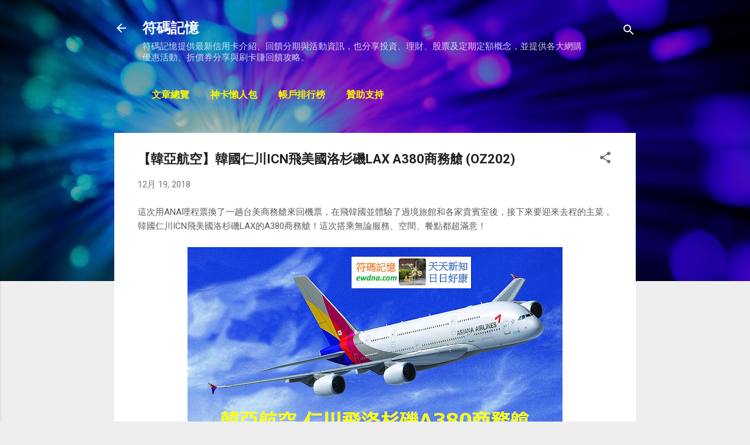

--- FILE ---
content_type: text/html; charset=UTF-8
request_url: https://www.ewdna.com/2018/12/oz-202-icn-lax-seoul-los-angeles-a380-business-class.html
body_size: 39556
content:
<!DOCTYPE html>
<html dir='ltr' lang='zh-TW' xmlns='http://www.w3.org/1999/xhtml' xmlns:b='http://www.google.com/2005/gml/b' xmlns:data='http://www.google.com/2005/gml/data' xmlns:expr='http://www.google.com/2005/gml/expr'>
<head>
<meta content='width=device-width, initial-scale=1' name='viewport'/>
<!-- ewdna added fix title -->
<!-- <title><data:view.title.escaped/></title> -->
<title>&#12304;韓亞航空&#12305;韓國仁川ICN飛美國洛杉磯LAX A380商務艙 (OZ202) @ 符碼記憶</title>
<!-- end added fix title -->
<meta content='text/html; charset=UTF-8' http-equiv='Content-Type'/>
<!-- Chrome, Firefox OS and Opera -->
<meta content='#eeeeee' name='theme-color'/>
<!-- Windows Phone -->
<meta content='#eeeeee' name='msapplication-navbutton-color'/>
<meta content='blogger' name='generator'/>
<link href='https://www.ewdna.com/favicon.ico' rel='icon' type='image/x-icon'/>
<link href='https://www.ewdna.com/2018/12/oz-202-icn-lax-seoul-los-angeles-a380-business-class.html' rel='canonical'/>
<link rel="alternate" type="application/atom+xml" title="符碼記憶 - Atom" href="https://www.ewdna.com/feeds/posts/default" />
<link rel="alternate" type="application/rss+xml" title="符碼記憶 - RSS" href="https://www.ewdna.com/feeds/posts/default?alt=rss" />
<link rel="service.post" type="application/atom+xml" title="符碼記憶 - Atom" href="https://www.blogger.com/feeds/299636793008691962/posts/default" />

<link rel="alternate" type="application/atom+xml" title="符碼記憶 - Atom" href="https://www.ewdna.com/feeds/2329914958697971986/comments/default" />
<!--Can't find substitution for tag [blog.ieCssRetrofitLinks]-->
<link href='https://blogger.googleusercontent.com/img/b/R29vZ2xl/AVvXsEgtuGA4D_96PP-ULwQyJObOfncSx1uVEyeF1RnauLQ2XoZiGI8zn7Z-UxWgANxIk_-B21gr4t65BdVKWVWlca_dWZGO_BjY1B5P8gQjqVMEKIYClEFOALkm-_k_Jd1JX5e4A60EYLdl1iQ/s640/oz-202-icn-lax-seoul-los-angeles-a380-business-class.png' rel='image_src'/>
<meta content='這次用ANA哩程票換了一趟台美商務艙來回機票，在飛韓國並體驗了過境旅館和各家貴賓室後，接下來要迎來去程的主菜，韓國仁川ICN飛美國洛杉磯LAX的A380商務艙！這次搭乘無論服務、空間、餐點都超滿意！' name='description'/>
<meta content='https://www.ewdna.com/2018/12/oz-202-icn-lax-seoul-los-angeles-a380-business-class.html' property='og:url'/>
<meta content='【韓亞航空】韓國仁川ICN飛美國洛杉磯LAX A380商務艙 (OZ202)' property='og:title'/>
<meta content='這次用ANA哩程票換了一趟台美商務艙來回機票，在飛韓國並體驗了過境旅館和各家貴賓室後，接下來要迎來去程的主菜，韓國仁川ICN飛美國洛杉磯LAX的A380商務艙！這次搭乘無論服務、空間、餐點都超滿意！' property='og:description'/>
<meta content='https://blogger.googleusercontent.com/img/b/R29vZ2xl/AVvXsEgtuGA4D_96PP-ULwQyJObOfncSx1uVEyeF1RnauLQ2XoZiGI8zn7Z-UxWgANxIk_-B21gr4t65BdVKWVWlca_dWZGO_BjY1B5P8gQjqVMEKIYClEFOALkm-_k_Jd1JX5e4A60EYLdl1iQ/w1200-h630-p-k-no-nu/oz-202-icn-lax-seoul-los-angeles-a380-business-class.png' property='og:image'/>
<style type='text/css'>@font-face{font-family:'Damion';font-style:normal;font-weight:400;font-display:swap;src:url(//fonts.gstatic.com/s/damion/v15/hv-XlzJ3KEUe_YZkZGw2EzJwV9J-.woff2)format('woff2');unicode-range:U+0100-02BA,U+02BD-02C5,U+02C7-02CC,U+02CE-02D7,U+02DD-02FF,U+0304,U+0308,U+0329,U+1D00-1DBF,U+1E00-1E9F,U+1EF2-1EFF,U+2020,U+20A0-20AB,U+20AD-20C0,U+2113,U+2C60-2C7F,U+A720-A7FF;}@font-face{font-family:'Damion';font-style:normal;font-weight:400;font-display:swap;src:url(//fonts.gstatic.com/s/damion/v15/hv-XlzJ3KEUe_YZkamw2EzJwVw.woff2)format('woff2');unicode-range:U+0000-00FF,U+0131,U+0152-0153,U+02BB-02BC,U+02C6,U+02DA,U+02DC,U+0304,U+0308,U+0329,U+2000-206F,U+20AC,U+2122,U+2191,U+2193,U+2212,U+2215,U+FEFF,U+FFFD;}@font-face{font-family:'Playfair Display';font-style:normal;font-weight:900;font-display:swap;src:url(//fonts.gstatic.com/s/playfairdisplay/v40/nuFvD-vYSZviVYUb_rj3ij__anPXJzDwcbmjWBN2PKfsunDTbtPK-F2qC0usEw.woff2)format('woff2');unicode-range:U+0301,U+0400-045F,U+0490-0491,U+04B0-04B1,U+2116;}@font-face{font-family:'Playfair Display';font-style:normal;font-weight:900;font-display:swap;src:url(//fonts.gstatic.com/s/playfairdisplay/v40/nuFvD-vYSZviVYUb_rj3ij__anPXJzDwcbmjWBN2PKfsunDYbtPK-F2qC0usEw.woff2)format('woff2');unicode-range:U+0102-0103,U+0110-0111,U+0128-0129,U+0168-0169,U+01A0-01A1,U+01AF-01B0,U+0300-0301,U+0303-0304,U+0308-0309,U+0323,U+0329,U+1EA0-1EF9,U+20AB;}@font-face{font-family:'Playfair Display';font-style:normal;font-weight:900;font-display:swap;src:url(//fonts.gstatic.com/s/playfairdisplay/v40/nuFvD-vYSZviVYUb_rj3ij__anPXJzDwcbmjWBN2PKfsunDZbtPK-F2qC0usEw.woff2)format('woff2');unicode-range:U+0100-02BA,U+02BD-02C5,U+02C7-02CC,U+02CE-02D7,U+02DD-02FF,U+0304,U+0308,U+0329,U+1D00-1DBF,U+1E00-1E9F,U+1EF2-1EFF,U+2020,U+20A0-20AB,U+20AD-20C0,U+2113,U+2C60-2C7F,U+A720-A7FF;}@font-face{font-family:'Playfair Display';font-style:normal;font-weight:900;font-display:swap;src:url(//fonts.gstatic.com/s/playfairdisplay/v40/nuFvD-vYSZviVYUb_rj3ij__anPXJzDwcbmjWBN2PKfsunDXbtPK-F2qC0s.woff2)format('woff2');unicode-range:U+0000-00FF,U+0131,U+0152-0153,U+02BB-02BC,U+02C6,U+02DA,U+02DC,U+0304,U+0308,U+0329,U+2000-206F,U+20AC,U+2122,U+2191,U+2193,U+2212,U+2215,U+FEFF,U+FFFD;}@font-face{font-family:'Roboto';font-style:italic;font-weight:300;font-stretch:100%;font-display:swap;src:url(//fonts.gstatic.com/s/roboto/v50/KFOKCnqEu92Fr1Mu53ZEC9_Vu3r1gIhOszmOClHrs6ljXfMMLt_QuAX-k3Yi128m0kN2.woff2)format('woff2');unicode-range:U+0460-052F,U+1C80-1C8A,U+20B4,U+2DE0-2DFF,U+A640-A69F,U+FE2E-FE2F;}@font-face{font-family:'Roboto';font-style:italic;font-weight:300;font-stretch:100%;font-display:swap;src:url(//fonts.gstatic.com/s/roboto/v50/KFOKCnqEu92Fr1Mu53ZEC9_Vu3r1gIhOszmOClHrs6ljXfMMLt_QuAz-k3Yi128m0kN2.woff2)format('woff2');unicode-range:U+0301,U+0400-045F,U+0490-0491,U+04B0-04B1,U+2116;}@font-face{font-family:'Roboto';font-style:italic;font-weight:300;font-stretch:100%;font-display:swap;src:url(//fonts.gstatic.com/s/roboto/v50/KFOKCnqEu92Fr1Mu53ZEC9_Vu3r1gIhOszmOClHrs6ljXfMMLt_QuAT-k3Yi128m0kN2.woff2)format('woff2');unicode-range:U+1F00-1FFF;}@font-face{font-family:'Roboto';font-style:italic;font-weight:300;font-stretch:100%;font-display:swap;src:url(//fonts.gstatic.com/s/roboto/v50/KFOKCnqEu92Fr1Mu53ZEC9_Vu3r1gIhOszmOClHrs6ljXfMMLt_QuAv-k3Yi128m0kN2.woff2)format('woff2');unicode-range:U+0370-0377,U+037A-037F,U+0384-038A,U+038C,U+038E-03A1,U+03A3-03FF;}@font-face{font-family:'Roboto';font-style:italic;font-weight:300;font-stretch:100%;font-display:swap;src:url(//fonts.gstatic.com/s/roboto/v50/KFOKCnqEu92Fr1Mu53ZEC9_Vu3r1gIhOszmOClHrs6ljXfMMLt_QuHT-k3Yi128m0kN2.woff2)format('woff2');unicode-range:U+0302-0303,U+0305,U+0307-0308,U+0310,U+0312,U+0315,U+031A,U+0326-0327,U+032C,U+032F-0330,U+0332-0333,U+0338,U+033A,U+0346,U+034D,U+0391-03A1,U+03A3-03A9,U+03B1-03C9,U+03D1,U+03D5-03D6,U+03F0-03F1,U+03F4-03F5,U+2016-2017,U+2034-2038,U+203C,U+2040,U+2043,U+2047,U+2050,U+2057,U+205F,U+2070-2071,U+2074-208E,U+2090-209C,U+20D0-20DC,U+20E1,U+20E5-20EF,U+2100-2112,U+2114-2115,U+2117-2121,U+2123-214F,U+2190,U+2192,U+2194-21AE,U+21B0-21E5,U+21F1-21F2,U+21F4-2211,U+2213-2214,U+2216-22FF,U+2308-230B,U+2310,U+2319,U+231C-2321,U+2336-237A,U+237C,U+2395,U+239B-23B7,U+23D0,U+23DC-23E1,U+2474-2475,U+25AF,U+25B3,U+25B7,U+25BD,U+25C1,U+25CA,U+25CC,U+25FB,U+266D-266F,U+27C0-27FF,U+2900-2AFF,U+2B0E-2B11,U+2B30-2B4C,U+2BFE,U+3030,U+FF5B,U+FF5D,U+1D400-1D7FF,U+1EE00-1EEFF;}@font-face{font-family:'Roboto';font-style:italic;font-weight:300;font-stretch:100%;font-display:swap;src:url(//fonts.gstatic.com/s/roboto/v50/KFOKCnqEu92Fr1Mu53ZEC9_Vu3r1gIhOszmOClHrs6ljXfMMLt_QuGb-k3Yi128m0kN2.woff2)format('woff2');unicode-range:U+0001-000C,U+000E-001F,U+007F-009F,U+20DD-20E0,U+20E2-20E4,U+2150-218F,U+2190,U+2192,U+2194-2199,U+21AF,U+21E6-21F0,U+21F3,U+2218-2219,U+2299,U+22C4-22C6,U+2300-243F,U+2440-244A,U+2460-24FF,U+25A0-27BF,U+2800-28FF,U+2921-2922,U+2981,U+29BF,U+29EB,U+2B00-2BFF,U+4DC0-4DFF,U+FFF9-FFFB,U+10140-1018E,U+10190-1019C,U+101A0,U+101D0-101FD,U+102E0-102FB,U+10E60-10E7E,U+1D2C0-1D2D3,U+1D2E0-1D37F,U+1F000-1F0FF,U+1F100-1F1AD,U+1F1E6-1F1FF,U+1F30D-1F30F,U+1F315,U+1F31C,U+1F31E,U+1F320-1F32C,U+1F336,U+1F378,U+1F37D,U+1F382,U+1F393-1F39F,U+1F3A7-1F3A8,U+1F3AC-1F3AF,U+1F3C2,U+1F3C4-1F3C6,U+1F3CA-1F3CE,U+1F3D4-1F3E0,U+1F3ED,U+1F3F1-1F3F3,U+1F3F5-1F3F7,U+1F408,U+1F415,U+1F41F,U+1F426,U+1F43F,U+1F441-1F442,U+1F444,U+1F446-1F449,U+1F44C-1F44E,U+1F453,U+1F46A,U+1F47D,U+1F4A3,U+1F4B0,U+1F4B3,U+1F4B9,U+1F4BB,U+1F4BF,U+1F4C8-1F4CB,U+1F4D6,U+1F4DA,U+1F4DF,U+1F4E3-1F4E6,U+1F4EA-1F4ED,U+1F4F7,U+1F4F9-1F4FB,U+1F4FD-1F4FE,U+1F503,U+1F507-1F50B,U+1F50D,U+1F512-1F513,U+1F53E-1F54A,U+1F54F-1F5FA,U+1F610,U+1F650-1F67F,U+1F687,U+1F68D,U+1F691,U+1F694,U+1F698,U+1F6AD,U+1F6B2,U+1F6B9-1F6BA,U+1F6BC,U+1F6C6-1F6CF,U+1F6D3-1F6D7,U+1F6E0-1F6EA,U+1F6F0-1F6F3,U+1F6F7-1F6FC,U+1F700-1F7FF,U+1F800-1F80B,U+1F810-1F847,U+1F850-1F859,U+1F860-1F887,U+1F890-1F8AD,U+1F8B0-1F8BB,U+1F8C0-1F8C1,U+1F900-1F90B,U+1F93B,U+1F946,U+1F984,U+1F996,U+1F9E9,U+1FA00-1FA6F,U+1FA70-1FA7C,U+1FA80-1FA89,U+1FA8F-1FAC6,U+1FACE-1FADC,U+1FADF-1FAE9,U+1FAF0-1FAF8,U+1FB00-1FBFF;}@font-face{font-family:'Roboto';font-style:italic;font-weight:300;font-stretch:100%;font-display:swap;src:url(//fonts.gstatic.com/s/roboto/v50/KFOKCnqEu92Fr1Mu53ZEC9_Vu3r1gIhOszmOClHrs6ljXfMMLt_QuAf-k3Yi128m0kN2.woff2)format('woff2');unicode-range:U+0102-0103,U+0110-0111,U+0128-0129,U+0168-0169,U+01A0-01A1,U+01AF-01B0,U+0300-0301,U+0303-0304,U+0308-0309,U+0323,U+0329,U+1EA0-1EF9,U+20AB;}@font-face{font-family:'Roboto';font-style:italic;font-weight:300;font-stretch:100%;font-display:swap;src:url(//fonts.gstatic.com/s/roboto/v50/KFOKCnqEu92Fr1Mu53ZEC9_Vu3r1gIhOszmOClHrs6ljXfMMLt_QuAb-k3Yi128m0kN2.woff2)format('woff2');unicode-range:U+0100-02BA,U+02BD-02C5,U+02C7-02CC,U+02CE-02D7,U+02DD-02FF,U+0304,U+0308,U+0329,U+1D00-1DBF,U+1E00-1E9F,U+1EF2-1EFF,U+2020,U+20A0-20AB,U+20AD-20C0,U+2113,U+2C60-2C7F,U+A720-A7FF;}@font-face{font-family:'Roboto';font-style:italic;font-weight:300;font-stretch:100%;font-display:swap;src:url(//fonts.gstatic.com/s/roboto/v50/KFOKCnqEu92Fr1Mu53ZEC9_Vu3r1gIhOszmOClHrs6ljXfMMLt_QuAj-k3Yi128m0g.woff2)format('woff2');unicode-range:U+0000-00FF,U+0131,U+0152-0153,U+02BB-02BC,U+02C6,U+02DA,U+02DC,U+0304,U+0308,U+0329,U+2000-206F,U+20AC,U+2122,U+2191,U+2193,U+2212,U+2215,U+FEFF,U+FFFD;}@font-face{font-family:'Roboto';font-style:normal;font-weight:400;font-stretch:100%;font-display:swap;src:url(//fonts.gstatic.com/s/roboto/v50/KFO7CnqEu92Fr1ME7kSn66aGLdTylUAMa3GUBHMdazTgWw.woff2)format('woff2');unicode-range:U+0460-052F,U+1C80-1C8A,U+20B4,U+2DE0-2DFF,U+A640-A69F,U+FE2E-FE2F;}@font-face{font-family:'Roboto';font-style:normal;font-weight:400;font-stretch:100%;font-display:swap;src:url(//fonts.gstatic.com/s/roboto/v50/KFO7CnqEu92Fr1ME7kSn66aGLdTylUAMa3iUBHMdazTgWw.woff2)format('woff2');unicode-range:U+0301,U+0400-045F,U+0490-0491,U+04B0-04B1,U+2116;}@font-face{font-family:'Roboto';font-style:normal;font-weight:400;font-stretch:100%;font-display:swap;src:url(//fonts.gstatic.com/s/roboto/v50/KFO7CnqEu92Fr1ME7kSn66aGLdTylUAMa3CUBHMdazTgWw.woff2)format('woff2');unicode-range:U+1F00-1FFF;}@font-face{font-family:'Roboto';font-style:normal;font-weight:400;font-stretch:100%;font-display:swap;src:url(//fonts.gstatic.com/s/roboto/v50/KFO7CnqEu92Fr1ME7kSn66aGLdTylUAMa3-UBHMdazTgWw.woff2)format('woff2');unicode-range:U+0370-0377,U+037A-037F,U+0384-038A,U+038C,U+038E-03A1,U+03A3-03FF;}@font-face{font-family:'Roboto';font-style:normal;font-weight:400;font-stretch:100%;font-display:swap;src:url(//fonts.gstatic.com/s/roboto/v50/KFO7CnqEu92Fr1ME7kSn66aGLdTylUAMawCUBHMdazTgWw.woff2)format('woff2');unicode-range:U+0302-0303,U+0305,U+0307-0308,U+0310,U+0312,U+0315,U+031A,U+0326-0327,U+032C,U+032F-0330,U+0332-0333,U+0338,U+033A,U+0346,U+034D,U+0391-03A1,U+03A3-03A9,U+03B1-03C9,U+03D1,U+03D5-03D6,U+03F0-03F1,U+03F4-03F5,U+2016-2017,U+2034-2038,U+203C,U+2040,U+2043,U+2047,U+2050,U+2057,U+205F,U+2070-2071,U+2074-208E,U+2090-209C,U+20D0-20DC,U+20E1,U+20E5-20EF,U+2100-2112,U+2114-2115,U+2117-2121,U+2123-214F,U+2190,U+2192,U+2194-21AE,U+21B0-21E5,U+21F1-21F2,U+21F4-2211,U+2213-2214,U+2216-22FF,U+2308-230B,U+2310,U+2319,U+231C-2321,U+2336-237A,U+237C,U+2395,U+239B-23B7,U+23D0,U+23DC-23E1,U+2474-2475,U+25AF,U+25B3,U+25B7,U+25BD,U+25C1,U+25CA,U+25CC,U+25FB,U+266D-266F,U+27C0-27FF,U+2900-2AFF,U+2B0E-2B11,U+2B30-2B4C,U+2BFE,U+3030,U+FF5B,U+FF5D,U+1D400-1D7FF,U+1EE00-1EEFF;}@font-face{font-family:'Roboto';font-style:normal;font-weight:400;font-stretch:100%;font-display:swap;src:url(//fonts.gstatic.com/s/roboto/v50/KFO7CnqEu92Fr1ME7kSn66aGLdTylUAMaxKUBHMdazTgWw.woff2)format('woff2');unicode-range:U+0001-000C,U+000E-001F,U+007F-009F,U+20DD-20E0,U+20E2-20E4,U+2150-218F,U+2190,U+2192,U+2194-2199,U+21AF,U+21E6-21F0,U+21F3,U+2218-2219,U+2299,U+22C4-22C6,U+2300-243F,U+2440-244A,U+2460-24FF,U+25A0-27BF,U+2800-28FF,U+2921-2922,U+2981,U+29BF,U+29EB,U+2B00-2BFF,U+4DC0-4DFF,U+FFF9-FFFB,U+10140-1018E,U+10190-1019C,U+101A0,U+101D0-101FD,U+102E0-102FB,U+10E60-10E7E,U+1D2C0-1D2D3,U+1D2E0-1D37F,U+1F000-1F0FF,U+1F100-1F1AD,U+1F1E6-1F1FF,U+1F30D-1F30F,U+1F315,U+1F31C,U+1F31E,U+1F320-1F32C,U+1F336,U+1F378,U+1F37D,U+1F382,U+1F393-1F39F,U+1F3A7-1F3A8,U+1F3AC-1F3AF,U+1F3C2,U+1F3C4-1F3C6,U+1F3CA-1F3CE,U+1F3D4-1F3E0,U+1F3ED,U+1F3F1-1F3F3,U+1F3F5-1F3F7,U+1F408,U+1F415,U+1F41F,U+1F426,U+1F43F,U+1F441-1F442,U+1F444,U+1F446-1F449,U+1F44C-1F44E,U+1F453,U+1F46A,U+1F47D,U+1F4A3,U+1F4B0,U+1F4B3,U+1F4B9,U+1F4BB,U+1F4BF,U+1F4C8-1F4CB,U+1F4D6,U+1F4DA,U+1F4DF,U+1F4E3-1F4E6,U+1F4EA-1F4ED,U+1F4F7,U+1F4F9-1F4FB,U+1F4FD-1F4FE,U+1F503,U+1F507-1F50B,U+1F50D,U+1F512-1F513,U+1F53E-1F54A,U+1F54F-1F5FA,U+1F610,U+1F650-1F67F,U+1F687,U+1F68D,U+1F691,U+1F694,U+1F698,U+1F6AD,U+1F6B2,U+1F6B9-1F6BA,U+1F6BC,U+1F6C6-1F6CF,U+1F6D3-1F6D7,U+1F6E0-1F6EA,U+1F6F0-1F6F3,U+1F6F7-1F6FC,U+1F700-1F7FF,U+1F800-1F80B,U+1F810-1F847,U+1F850-1F859,U+1F860-1F887,U+1F890-1F8AD,U+1F8B0-1F8BB,U+1F8C0-1F8C1,U+1F900-1F90B,U+1F93B,U+1F946,U+1F984,U+1F996,U+1F9E9,U+1FA00-1FA6F,U+1FA70-1FA7C,U+1FA80-1FA89,U+1FA8F-1FAC6,U+1FACE-1FADC,U+1FADF-1FAE9,U+1FAF0-1FAF8,U+1FB00-1FBFF;}@font-face{font-family:'Roboto';font-style:normal;font-weight:400;font-stretch:100%;font-display:swap;src:url(//fonts.gstatic.com/s/roboto/v50/KFO7CnqEu92Fr1ME7kSn66aGLdTylUAMa3OUBHMdazTgWw.woff2)format('woff2');unicode-range:U+0102-0103,U+0110-0111,U+0128-0129,U+0168-0169,U+01A0-01A1,U+01AF-01B0,U+0300-0301,U+0303-0304,U+0308-0309,U+0323,U+0329,U+1EA0-1EF9,U+20AB;}@font-face{font-family:'Roboto';font-style:normal;font-weight:400;font-stretch:100%;font-display:swap;src:url(//fonts.gstatic.com/s/roboto/v50/KFO7CnqEu92Fr1ME7kSn66aGLdTylUAMa3KUBHMdazTgWw.woff2)format('woff2');unicode-range:U+0100-02BA,U+02BD-02C5,U+02C7-02CC,U+02CE-02D7,U+02DD-02FF,U+0304,U+0308,U+0329,U+1D00-1DBF,U+1E00-1E9F,U+1EF2-1EFF,U+2020,U+20A0-20AB,U+20AD-20C0,U+2113,U+2C60-2C7F,U+A720-A7FF;}@font-face{font-family:'Roboto';font-style:normal;font-weight:400;font-stretch:100%;font-display:swap;src:url(//fonts.gstatic.com/s/roboto/v50/KFO7CnqEu92Fr1ME7kSn66aGLdTylUAMa3yUBHMdazQ.woff2)format('woff2');unicode-range:U+0000-00FF,U+0131,U+0152-0153,U+02BB-02BC,U+02C6,U+02DA,U+02DC,U+0304,U+0308,U+0329,U+2000-206F,U+20AC,U+2122,U+2191,U+2193,U+2212,U+2215,U+FEFF,U+FFFD;}@font-face{font-family:'Roboto';font-style:normal;font-weight:700;font-stretch:100%;font-display:swap;src:url(//fonts.gstatic.com/s/roboto/v50/KFO7CnqEu92Fr1ME7kSn66aGLdTylUAMa3GUBHMdazTgWw.woff2)format('woff2');unicode-range:U+0460-052F,U+1C80-1C8A,U+20B4,U+2DE0-2DFF,U+A640-A69F,U+FE2E-FE2F;}@font-face{font-family:'Roboto';font-style:normal;font-weight:700;font-stretch:100%;font-display:swap;src:url(//fonts.gstatic.com/s/roboto/v50/KFO7CnqEu92Fr1ME7kSn66aGLdTylUAMa3iUBHMdazTgWw.woff2)format('woff2');unicode-range:U+0301,U+0400-045F,U+0490-0491,U+04B0-04B1,U+2116;}@font-face{font-family:'Roboto';font-style:normal;font-weight:700;font-stretch:100%;font-display:swap;src:url(//fonts.gstatic.com/s/roboto/v50/KFO7CnqEu92Fr1ME7kSn66aGLdTylUAMa3CUBHMdazTgWw.woff2)format('woff2');unicode-range:U+1F00-1FFF;}@font-face{font-family:'Roboto';font-style:normal;font-weight:700;font-stretch:100%;font-display:swap;src:url(//fonts.gstatic.com/s/roboto/v50/KFO7CnqEu92Fr1ME7kSn66aGLdTylUAMa3-UBHMdazTgWw.woff2)format('woff2');unicode-range:U+0370-0377,U+037A-037F,U+0384-038A,U+038C,U+038E-03A1,U+03A3-03FF;}@font-face{font-family:'Roboto';font-style:normal;font-weight:700;font-stretch:100%;font-display:swap;src:url(//fonts.gstatic.com/s/roboto/v50/KFO7CnqEu92Fr1ME7kSn66aGLdTylUAMawCUBHMdazTgWw.woff2)format('woff2');unicode-range:U+0302-0303,U+0305,U+0307-0308,U+0310,U+0312,U+0315,U+031A,U+0326-0327,U+032C,U+032F-0330,U+0332-0333,U+0338,U+033A,U+0346,U+034D,U+0391-03A1,U+03A3-03A9,U+03B1-03C9,U+03D1,U+03D5-03D6,U+03F0-03F1,U+03F4-03F5,U+2016-2017,U+2034-2038,U+203C,U+2040,U+2043,U+2047,U+2050,U+2057,U+205F,U+2070-2071,U+2074-208E,U+2090-209C,U+20D0-20DC,U+20E1,U+20E5-20EF,U+2100-2112,U+2114-2115,U+2117-2121,U+2123-214F,U+2190,U+2192,U+2194-21AE,U+21B0-21E5,U+21F1-21F2,U+21F4-2211,U+2213-2214,U+2216-22FF,U+2308-230B,U+2310,U+2319,U+231C-2321,U+2336-237A,U+237C,U+2395,U+239B-23B7,U+23D0,U+23DC-23E1,U+2474-2475,U+25AF,U+25B3,U+25B7,U+25BD,U+25C1,U+25CA,U+25CC,U+25FB,U+266D-266F,U+27C0-27FF,U+2900-2AFF,U+2B0E-2B11,U+2B30-2B4C,U+2BFE,U+3030,U+FF5B,U+FF5D,U+1D400-1D7FF,U+1EE00-1EEFF;}@font-face{font-family:'Roboto';font-style:normal;font-weight:700;font-stretch:100%;font-display:swap;src:url(//fonts.gstatic.com/s/roboto/v50/KFO7CnqEu92Fr1ME7kSn66aGLdTylUAMaxKUBHMdazTgWw.woff2)format('woff2');unicode-range:U+0001-000C,U+000E-001F,U+007F-009F,U+20DD-20E0,U+20E2-20E4,U+2150-218F,U+2190,U+2192,U+2194-2199,U+21AF,U+21E6-21F0,U+21F3,U+2218-2219,U+2299,U+22C4-22C6,U+2300-243F,U+2440-244A,U+2460-24FF,U+25A0-27BF,U+2800-28FF,U+2921-2922,U+2981,U+29BF,U+29EB,U+2B00-2BFF,U+4DC0-4DFF,U+FFF9-FFFB,U+10140-1018E,U+10190-1019C,U+101A0,U+101D0-101FD,U+102E0-102FB,U+10E60-10E7E,U+1D2C0-1D2D3,U+1D2E0-1D37F,U+1F000-1F0FF,U+1F100-1F1AD,U+1F1E6-1F1FF,U+1F30D-1F30F,U+1F315,U+1F31C,U+1F31E,U+1F320-1F32C,U+1F336,U+1F378,U+1F37D,U+1F382,U+1F393-1F39F,U+1F3A7-1F3A8,U+1F3AC-1F3AF,U+1F3C2,U+1F3C4-1F3C6,U+1F3CA-1F3CE,U+1F3D4-1F3E0,U+1F3ED,U+1F3F1-1F3F3,U+1F3F5-1F3F7,U+1F408,U+1F415,U+1F41F,U+1F426,U+1F43F,U+1F441-1F442,U+1F444,U+1F446-1F449,U+1F44C-1F44E,U+1F453,U+1F46A,U+1F47D,U+1F4A3,U+1F4B0,U+1F4B3,U+1F4B9,U+1F4BB,U+1F4BF,U+1F4C8-1F4CB,U+1F4D6,U+1F4DA,U+1F4DF,U+1F4E3-1F4E6,U+1F4EA-1F4ED,U+1F4F7,U+1F4F9-1F4FB,U+1F4FD-1F4FE,U+1F503,U+1F507-1F50B,U+1F50D,U+1F512-1F513,U+1F53E-1F54A,U+1F54F-1F5FA,U+1F610,U+1F650-1F67F,U+1F687,U+1F68D,U+1F691,U+1F694,U+1F698,U+1F6AD,U+1F6B2,U+1F6B9-1F6BA,U+1F6BC,U+1F6C6-1F6CF,U+1F6D3-1F6D7,U+1F6E0-1F6EA,U+1F6F0-1F6F3,U+1F6F7-1F6FC,U+1F700-1F7FF,U+1F800-1F80B,U+1F810-1F847,U+1F850-1F859,U+1F860-1F887,U+1F890-1F8AD,U+1F8B0-1F8BB,U+1F8C0-1F8C1,U+1F900-1F90B,U+1F93B,U+1F946,U+1F984,U+1F996,U+1F9E9,U+1FA00-1FA6F,U+1FA70-1FA7C,U+1FA80-1FA89,U+1FA8F-1FAC6,U+1FACE-1FADC,U+1FADF-1FAE9,U+1FAF0-1FAF8,U+1FB00-1FBFF;}@font-face{font-family:'Roboto';font-style:normal;font-weight:700;font-stretch:100%;font-display:swap;src:url(//fonts.gstatic.com/s/roboto/v50/KFO7CnqEu92Fr1ME7kSn66aGLdTylUAMa3OUBHMdazTgWw.woff2)format('woff2');unicode-range:U+0102-0103,U+0110-0111,U+0128-0129,U+0168-0169,U+01A0-01A1,U+01AF-01B0,U+0300-0301,U+0303-0304,U+0308-0309,U+0323,U+0329,U+1EA0-1EF9,U+20AB;}@font-face{font-family:'Roboto';font-style:normal;font-weight:700;font-stretch:100%;font-display:swap;src:url(//fonts.gstatic.com/s/roboto/v50/KFO7CnqEu92Fr1ME7kSn66aGLdTylUAMa3KUBHMdazTgWw.woff2)format('woff2');unicode-range:U+0100-02BA,U+02BD-02C5,U+02C7-02CC,U+02CE-02D7,U+02DD-02FF,U+0304,U+0308,U+0329,U+1D00-1DBF,U+1E00-1E9F,U+1EF2-1EFF,U+2020,U+20A0-20AB,U+20AD-20C0,U+2113,U+2C60-2C7F,U+A720-A7FF;}@font-face{font-family:'Roboto';font-style:normal;font-weight:700;font-stretch:100%;font-display:swap;src:url(//fonts.gstatic.com/s/roboto/v50/KFO7CnqEu92Fr1ME7kSn66aGLdTylUAMa3yUBHMdazQ.woff2)format('woff2');unicode-range:U+0000-00FF,U+0131,U+0152-0153,U+02BB-02BC,U+02C6,U+02DA,U+02DC,U+0304,U+0308,U+0329,U+2000-206F,U+20AC,U+2122,U+2191,U+2193,U+2212,U+2215,U+FEFF,U+FFFD;}</style>
<style id='page-skin-1' type='text/css'><!--
/*! normalize.css v3.0.1 | MIT License | git.io/normalize */html{font-family:sans-serif;-ms-text-size-adjust:100%;-webkit-text-size-adjust:100%}body{margin:0}article,aside,details,figcaption,figure,footer,header,hgroup,main,nav,section,summary{display:block}audio,canvas,progress,video{display:inline-block;vertical-align:baseline}audio:not([controls]){display:none;height:0}[hidden],template{display:none}a{background:transparent}a:active,a:hover{outline:0}abbr[title]{border-bottom:1px dotted}b,strong{font-weight:bold}dfn{font-style:italic}h1{font-size:2em;margin:.67em 0}mark{background:#ff0;color:#000}small{font-size:80%}sub,sup{font-size:75%;line-height:0;position:relative;vertical-align:baseline}sup{top:-0.5em}sub{bottom:-0.25em}img{border:0}svg:not(:root){overflow:hidden}figure{margin:1em 40px}hr{-moz-box-sizing:content-box;box-sizing:content-box;height:0}pre{overflow:auto}code,kbd,pre,samp{font-family:monospace,monospace;font-size:1em}button,input,optgroup,select,textarea{color:inherit;font:inherit;margin:0}button{overflow:visible}button,select{text-transform:none}button,html input[type="button"],input[type="reset"],input[type="submit"]{-webkit-appearance:button;cursor:pointer}button[disabled],html input[disabled]{cursor:default}button::-moz-focus-inner,input::-moz-focus-inner{border:0;padding:0}input{line-height:normal}input[type="checkbox"],input[type="radio"]{box-sizing:border-box;padding:0}input[type="number"]::-webkit-inner-spin-button,input[type="number"]::-webkit-outer-spin-button{height:auto}input[type="search"]{-webkit-appearance:textfield;-moz-box-sizing:content-box;-webkit-box-sizing:content-box;box-sizing:content-box}input[type="search"]::-webkit-search-cancel-button,input[type="search"]::-webkit-search-decoration{-webkit-appearance:none}fieldset{border:1px solid #c0c0c0;margin:0 2px;padding:.35em .625em .75em}legend{border:0;padding:0}textarea{overflow:auto}optgroup{font-weight:bold}table{border-collapse:collapse;border-spacing:0}td,th{padding:0}
/*!************************************************
* Blogger Template Style
* Name: Contempo
**************************************************/
body{
overflow-wrap:break-word;
word-break:break-word;
word-wrap:break-word
}
.hidden{
display:none
}
.invisible{
visibility:hidden
}
.container::after,.float-container::after{
clear:both;
content:"";
display:table
}
.clearboth{
clear:both
}
#comments .comment .comment-actions,.subscribe-popup .FollowByEmail .follow-by-email-submit,.widget.Profile .profile-link,.widget.Profile .profile-link.visit-profile{
background:0 0;
border:0;
box-shadow:none;
color:#2196f3;
cursor:pointer;
font-size:14px;
font-weight:700;
outline:0;
text-decoration:none;
text-transform:uppercase;
width:auto
}
.dim-overlay{
background-color:rgba(0,0,0,.54);
height:100vh;
left:0;
position:fixed;
top:0;
width:100%
}
#sharing-dim-overlay{
background-color:transparent
}
input::-ms-clear{
display:none
}
.blogger-logo,.svg-icon-24.blogger-logo{
fill:#ff9800;
opacity:1
}
.loading-spinner-large{
-webkit-animation:mspin-rotate 1.568s infinite linear;
animation:mspin-rotate 1.568s infinite linear;
height:48px;
overflow:hidden;
position:absolute;
width:48px;
z-index:200
}
.loading-spinner-large>div{
-webkit-animation:mspin-revrot 5332ms infinite steps(4);
animation:mspin-revrot 5332ms infinite steps(4)
}
.loading-spinner-large>div>div{
-webkit-animation:mspin-singlecolor-large-film 1333ms infinite steps(81);
animation:mspin-singlecolor-large-film 1333ms infinite steps(81);
background-size:100%;
height:48px;
width:3888px
}
.mspin-black-large>div>div,.mspin-grey_54-large>div>div{
background-image:url(https://www.blogblog.com/indie/mspin_black_large.svg)
}
.mspin-white-large>div>div{
background-image:url(https://www.blogblog.com/indie/mspin_white_large.svg)
}
.mspin-grey_54-large{
opacity:.54
}
@-webkit-keyframes mspin-singlecolor-large-film{
from{
-webkit-transform:translateX(0);
transform:translateX(0)
}
to{
-webkit-transform:translateX(-3888px);
transform:translateX(-3888px)
}
}
@keyframes mspin-singlecolor-large-film{
from{
-webkit-transform:translateX(0);
transform:translateX(0)
}
to{
-webkit-transform:translateX(-3888px);
transform:translateX(-3888px)
}
}
@-webkit-keyframes mspin-rotate{
from{
-webkit-transform:rotate(0);
transform:rotate(0)
}
to{
-webkit-transform:rotate(360deg);
transform:rotate(360deg)
}
}
@keyframes mspin-rotate{
from{
-webkit-transform:rotate(0);
transform:rotate(0)
}
to{
-webkit-transform:rotate(360deg);
transform:rotate(360deg)
}
}
@-webkit-keyframes mspin-revrot{
from{
-webkit-transform:rotate(0);
transform:rotate(0)
}
to{
-webkit-transform:rotate(-360deg);
transform:rotate(-360deg)
}
}
@keyframes mspin-revrot{
from{
-webkit-transform:rotate(0);
transform:rotate(0)
}
to{
-webkit-transform:rotate(-360deg);
transform:rotate(-360deg)
}
}
.skip-navigation{
background-color:#fff;
box-sizing:border-box;
color:#000;
display:block;
height:0;
left:0;
line-height:50px;
overflow:hidden;
padding-top:0;
position:fixed;
text-align:center;
top:0;
-webkit-transition:box-shadow .3s,height .3s,padding-top .3s;
transition:box-shadow .3s,height .3s,padding-top .3s;
width:100%;
z-index:900
}
.skip-navigation:focus{
box-shadow:0 4px 5px 0 rgba(0,0,0,.14),0 1px 10px 0 rgba(0,0,0,.12),0 2px 4px -1px rgba(0,0,0,.2);
height:50px
}
#main{
outline:0
}
.main-heading{
position:absolute;
clip:rect(1px,1px,1px,1px);
padding:0;
border:0;
height:1px;
width:1px;
overflow:hidden
}
.Attribution{
margin-top:1em;
text-align:center
}
.Attribution .blogger img,.Attribution .blogger svg{
vertical-align:bottom
}
.Attribution .blogger img{
margin-right:.5em
}
.Attribution div{
line-height:24px;
margin-top:.5em
}
.Attribution .copyright,.Attribution .image-attribution{
font-size:.7em;
margin-top:1.5em
}
.BLOG_mobile_video_class{
display:none
}
.bg-photo{
background-attachment:scroll!important
}
body .CSS_LIGHTBOX{
z-index:900
}
.extendable .show-less,.extendable .show-more{
border-color:#2196f3;
color:#2196f3;
margin-top:8px
}
.extendable .show-less.hidden,.extendable .show-more.hidden{
display:none
}
.inline-ad{
display:none;
max-width:100%;
overflow:hidden
}
.adsbygoogle{
display:block
}
#cookieChoiceInfo{
bottom:0;
top:auto
}
iframe.b-hbp-video{
border:0
}
.post-body img{
max-width:100%
}
.post-body iframe{
max-width:100%
}
.post-body a[imageanchor="1"]{
display:inline-block
}
.byline{
margin-right:1em
}
.byline:last-child{
margin-right:0
}
.link-copied-dialog{
max-width:520px;
outline:0
}
.link-copied-dialog .modal-dialog-buttons{
margin-top:8px
}
.link-copied-dialog .goog-buttonset-default{
background:0 0;
border:0
}
.link-copied-dialog .goog-buttonset-default:focus{
outline:0
}
.paging-control-container{
margin-bottom:16px
}
.paging-control-container .paging-control{
display:inline-block
}
.paging-control-container .comment-range-text::after,.paging-control-container .paging-control{
color:#2196f3
}
.paging-control-container .comment-range-text,.paging-control-container .paging-control{
margin-right:8px
}
.paging-control-container .comment-range-text::after,.paging-control-container .paging-control::after{
content:"\b7";
cursor:default;
padding-left:8px;
pointer-events:none
}
.paging-control-container .comment-range-text:last-child::after,.paging-control-container .paging-control:last-child::after{
content:none
}
.byline.reactions iframe{
height:20px
}
.b-notification{
color:#000;
background-color:#fff;
border-bottom:solid 1px #000;
box-sizing:border-box;
padding:16px 32px;
text-align:center
}
.b-notification.visible{
-webkit-transition:margin-top .3s cubic-bezier(.4,0,.2,1);
transition:margin-top .3s cubic-bezier(.4,0,.2,1)
}
.b-notification.invisible{
position:absolute
}
.b-notification-close{
position:absolute;
right:8px;
top:8px
}
.no-posts-message{
line-height:40px;
text-align:center
}
@media screen and (max-width:800px){
body.item-view .post-body a[imageanchor="1"][style*="float: left;"],body.item-view .post-body a[imageanchor="1"][style*="float: right;"]{
float:none!important;
clear:none!important
}
body.item-view .post-body a[imageanchor="1"] img{
display:block;
height:auto;
margin:0 auto
}
body.item-view .post-body>.separator:first-child>a[imageanchor="1"]:first-child{
margin-top:20px
}
.post-body a[imageanchor]{
display:block
}
body.item-view .post-body a[imageanchor="1"]{
margin-left:0!important;
margin-right:0!important
}
body.item-view .post-body a[imageanchor="1"]+a[imageanchor="1"]{
margin-top:16px
}
}
.item-control{
display:none
}
#comments{
border-top:1px dashed rgba(0,0,0,.54);
margin-top:20px;
padding:20px
}
#comments .comment-thread ol{
margin:0;
padding-left:0;
padding-left:0
}
#comments .comment .comment-replybox-single,#comments .comment-thread .comment-replies{
margin-left:60px
}
#comments .comment-thread .thread-count{
display:none
}
#comments .comment{
list-style-type:none;
padding:0 0 30px;
position:relative
}
#comments .comment .comment{
padding-bottom:8px
}
.comment .avatar-image-container{
position:absolute
}
.comment .avatar-image-container img{
border-radius:50%
}
.avatar-image-container svg,.comment .avatar-image-container .avatar-icon{
border-radius:50%;
border:solid 1px #707070;
box-sizing:border-box;
fill:#707070;
height:35px;
margin:0;
padding:7px;
width:35px
}
.comment .comment-block{
margin-top:10px;
margin-left:60px;
padding-bottom:0
}
#comments .comment-author-header-wrapper{
margin-left:40px
}
#comments .comment .thread-expanded .comment-block{
padding-bottom:20px
}
#comments .comment .comment-header .user,#comments .comment .comment-header .user a{
color:#212121;
font-style:normal;
font-weight:700
}
#comments .comment .comment-actions{
bottom:0;
margin-bottom:15px;
position:absolute
}
#comments .comment .comment-actions>*{
margin-right:8px
}
#comments .comment .comment-header .datetime{
bottom:0;
color:rgba(33,33,33,.54);
display:inline-block;
font-size:13px;
font-style:italic;
margin-left:8px
}
#comments .comment .comment-footer .comment-timestamp a,#comments .comment .comment-header .datetime a{
color:rgba(33,33,33,.54)
}
#comments .comment .comment-content,.comment .comment-body{
margin-top:12px;
word-break:break-word
}
.comment-body{
margin-bottom:12px
}
#comments.embed[data-num-comments="0"]{
border:0;
margin-top:0;
padding-top:0
}
#comments.embed[data-num-comments="0"] #comment-post-message,#comments.embed[data-num-comments="0"] div.comment-form>p,#comments.embed[data-num-comments="0"] p.comment-footer{
display:none
}
#comment-editor-src{
display:none
}
.comments .comments-content .loadmore.loaded{
max-height:0;
opacity:0;
overflow:hidden
}
.extendable .remaining-items{
height:0;
overflow:hidden;
-webkit-transition:height .3s cubic-bezier(.4,0,.2,1);
transition:height .3s cubic-bezier(.4,0,.2,1)
}
.extendable .remaining-items.expanded{
height:auto
}
.svg-icon-24,.svg-icon-24-button{
cursor:pointer;
height:24px;
width:24px;
min-width:24px
}
.touch-icon{
margin:-12px;
padding:12px
}
.touch-icon:active,.touch-icon:focus{
background-color:rgba(153,153,153,.4);
border-radius:50%
}
svg:not(:root).touch-icon{
overflow:visible
}
html[dir=rtl] .rtl-reversible-icon{
-webkit-transform:scaleX(-1);
-ms-transform:scaleX(-1);
transform:scaleX(-1)
}
.svg-icon-24-button,.touch-icon-button{
background:0 0;
border:0;
margin:0;
outline:0;
padding:0
}
.touch-icon-button .touch-icon:active,.touch-icon-button .touch-icon:focus{
background-color:transparent
}
.touch-icon-button:active .touch-icon,.touch-icon-button:focus .touch-icon{
background-color:rgba(153,153,153,.4);
border-radius:50%
}
.Profile .default-avatar-wrapper .avatar-icon{
border-radius:50%;
border:solid 1px #707070;
box-sizing:border-box;
fill:#707070;
margin:0
}
.Profile .individual .default-avatar-wrapper .avatar-icon{
padding:25px
}
.Profile .individual .avatar-icon,.Profile .individual .profile-img{
height:120px;
width:120px
}
.Profile .team .default-avatar-wrapper .avatar-icon{
padding:8px
}
.Profile .team .avatar-icon,.Profile .team .default-avatar-wrapper,.Profile .team .profile-img{
height:40px;
width:40px
}
.snippet-container{
margin:0;
position:relative;
overflow:hidden
}
.snippet-fade{
bottom:0;
box-sizing:border-box;
position:absolute;
width:96px
}
.snippet-fade{
right:0
}
.snippet-fade:after{
content:"\2026"
}
.snippet-fade:after{
float:right
}
.post-bottom{
-webkit-box-align:center;
-webkit-align-items:center;
-ms-flex-align:center;
align-items:center;
display:-webkit-box;
display:-webkit-flex;
display:-ms-flexbox;
display:flex;
-webkit-flex-wrap:wrap;
-ms-flex-wrap:wrap;
flex-wrap:wrap
}
.post-footer{
-webkit-box-flex:1;
-webkit-flex:1 1 auto;
-ms-flex:1 1 auto;
flex:1 1 auto;
-webkit-flex-wrap:wrap;
-ms-flex-wrap:wrap;
flex-wrap:wrap;
-webkit-box-ordinal-group:2;
-webkit-order:1;
-ms-flex-order:1;
order:1
}
.post-footer>*{
-webkit-box-flex:0;
-webkit-flex:0 1 auto;
-ms-flex:0 1 auto;
flex:0 1 auto
}
.post-footer .byline:last-child{
margin-right:1em
}
.jump-link{
-webkit-box-flex:0;
-webkit-flex:0 0 auto;
-ms-flex:0 0 auto;
flex:0 0 auto;
-webkit-box-ordinal-group:3;
-webkit-order:2;
-ms-flex-order:2;
order:2
}
.centered-top-container.sticky{
left:0;
position:fixed;
right:0;
top:0;
width:auto;
z-index:50;
-webkit-transition-property:opacity,-webkit-transform;
transition-property:opacity,-webkit-transform;
transition-property:transform,opacity;
transition-property:transform,opacity,-webkit-transform;
-webkit-transition-duration:.2s;
transition-duration:.2s;
-webkit-transition-timing-function:cubic-bezier(.4,0,.2,1);
transition-timing-function:cubic-bezier(.4,0,.2,1)
}
.centered-top-placeholder{
display:none
}
.collapsed-header .centered-top-placeholder{
display:block
}
.centered-top-container .Header .replaced h1,.centered-top-placeholder .Header .replaced h1{
display:none
}
.centered-top-container.sticky .Header .replaced h1{
display:block
}
.centered-top-container.sticky .Header .header-widget{
background:0 0
}
.centered-top-container.sticky .Header .header-image-wrapper{
display:none
}
.centered-top-container img,.centered-top-placeholder img{
max-width:100%
}
.collapsible{
-webkit-transition:height .3s cubic-bezier(.4,0,.2,1);
transition:height .3s cubic-bezier(.4,0,.2,1)
}
.collapsible,.collapsible>summary{
display:block;
overflow:hidden
}
.collapsible>:not(summary){
display:none
}
.collapsible[open]>:not(summary){
display:block
}
.collapsible:focus,.collapsible>summary:focus{
outline:0
}
.collapsible>summary{
cursor:pointer;
display:block;
padding:0
}
.collapsible:focus>summary,.collapsible>summary:focus{
background-color:transparent
}
.collapsible>summary::-webkit-details-marker{
display:none
}
.collapsible-title{
-webkit-box-align:center;
-webkit-align-items:center;
-ms-flex-align:center;
align-items:center;
display:-webkit-box;
display:-webkit-flex;
display:-ms-flexbox;
display:flex
}
.collapsible-title .title{
-webkit-box-flex:1;
-webkit-flex:1 1 auto;
-ms-flex:1 1 auto;
flex:1 1 auto;
-webkit-box-ordinal-group:1;
-webkit-order:0;
-ms-flex-order:0;
order:0;
overflow:hidden;
text-overflow:ellipsis;
white-space:nowrap
}
.collapsible-title .chevron-down,.collapsible[open] .collapsible-title .chevron-up{
display:block
}
.collapsible-title .chevron-up,.collapsible[open] .collapsible-title .chevron-down{
display:none
}
.flat-button{
cursor:pointer;
display:inline-block;
font-weight:700;
text-transform:uppercase;
border-radius:2px;
padding:8px;
margin:-8px
}
.flat-icon-button{
background:0 0;
border:0;
margin:0;
outline:0;
padding:0;
margin:-12px;
padding:12px;
cursor:pointer;
box-sizing:content-box;
display:inline-block;
line-height:0
}
.flat-icon-button,.flat-icon-button .splash-wrapper{
border-radius:50%
}
.flat-icon-button .splash.animate{
-webkit-animation-duration:.3s;
animation-duration:.3s
}
.overflowable-container{
max-height:46px;
overflow:hidden;
position:relative
}
.overflow-button{
cursor:pointer
}
#overflowable-dim-overlay{
background:0 0
}
.overflow-popup{
box-shadow:0 2px 2px 0 rgba(0,0,0,.14),0 3px 1px -2px rgba(0,0,0,.2),0 1px 5px 0 rgba(0,0,0,.12);
background-color:#ffffff;
left:0;
max-width:calc(100% - 32px);
position:absolute;
top:0;
visibility:hidden;
z-index:101
}
.overflow-popup ul{
list-style:none
}
.overflow-popup .tabs li,.overflow-popup li{
display:block;
height:auto
}
.overflow-popup .tabs li{
padding-left:0;
padding-right:0
}
.overflow-button.hidden,.overflow-popup .tabs li.hidden,.overflow-popup li.hidden{
display:none
}
.pill-button{
background:0 0;
border:1px solid;
border-radius:12px;
cursor:pointer;
display:inline-block;
padding:4px 16px;
text-transform:uppercase
}
.ripple{
position:relative
}
.ripple>*{
z-index:1
}
.splash-wrapper{
bottom:0;
left:0;
overflow:hidden;
pointer-events:none;
position:absolute;
right:0;
top:0;
z-index:0
}
.splash{
background:#ccc;
border-radius:100%;
display:block;
opacity:.6;
position:absolute;
-webkit-transform:scale(0);
-ms-transform:scale(0);
transform:scale(0)
}
.splash.animate{
-webkit-animation:ripple-effect .4s linear;
animation:ripple-effect .4s linear
}
@-webkit-keyframes ripple-effect{
100%{
opacity:0;
-webkit-transform:scale(2.5);
transform:scale(2.5)
}
}
@keyframes ripple-effect{
100%{
opacity:0;
-webkit-transform:scale(2.5);
transform:scale(2.5)
}
}
.search{
display:-webkit-box;
display:-webkit-flex;
display:-ms-flexbox;
display:flex;
line-height:24px;
width:24px
}
.search.focused{
width:100%
}
.search.focused .section{
width:100%
}
.search form{
z-index:101
}
.search h3{
display:none
}
.search form{
display:-webkit-box;
display:-webkit-flex;
display:-ms-flexbox;
display:flex;
-webkit-box-flex:1;
-webkit-flex:1 0 0;
-ms-flex:1 0 0px;
flex:1 0 0;
border-bottom:solid 1px transparent;
padding-bottom:8px
}
.search form>*{
display:none
}
.search.focused form>*{
display:block
}
.search .search-input label{
display:none
}
.centered-top-placeholder.cloned .search form{
z-index:30
}
.search.focused form{
border-color:#ffffff;
position:relative;
width:auto
}
.collapsed-header .centered-top-container .search.focused form{
border-bottom-color:transparent
}
.search-expand{
-webkit-box-flex:0;
-webkit-flex:0 0 auto;
-ms-flex:0 0 auto;
flex:0 0 auto
}
.search-expand-text{
display:none
}
.search-close{
display:inline;
vertical-align:middle
}
.search-input{
-webkit-box-flex:1;
-webkit-flex:1 0 1px;
-ms-flex:1 0 1px;
flex:1 0 1px
}
.search-input input{
background:0 0;
border:0;
box-sizing:border-box;
color:#ffffff;
display:inline-block;
outline:0;
width:calc(100% - 48px)
}
.search-input input.no-cursor{
color:transparent;
text-shadow:0 0 0 #ffffff
}
.collapsed-header .centered-top-container .search-action,.collapsed-header .centered-top-container .search-input input{
color:#212121
}
.collapsed-header .centered-top-container .search-input input.no-cursor{
color:transparent;
text-shadow:0 0 0 #212121
}
.collapsed-header .centered-top-container .search-input input.no-cursor:focus,.search-input input.no-cursor:focus{
outline:0
}
.search-focused>*{
visibility:hidden
}
.search-focused .search,.search-focused .search-icon{
visibility:visible
}
.search.focused .search-action{
display:block
}
.search.focused .search-action:disabled{
opacity:.3
}
.widget.Sharing .sharing-button{
display:none
}
.widget.Sharing .sharing-buttons li{
padding:0
}
.widget.Sharing .sharing-buttons li span{
display:none
}
.post-share-buttons{
position:relative
}
.centered-bottom .share-buttons .svg-icon-24,.share-buttons .svg-icon-24{
fill:#000000
}
.sharing-open.touch-icon-button:active .touch-icon,.sharing-open.touch-icon-button:focus .touch-icon{
background-color:transparent
}
.share-buttons{
background-color:#ffffff;
border-radius:2px;
box-shadow:0 2px 2px 0 rgba(0,0,0,.14),0 3px 1px -2px rgba(0,0,0,.2),0 1px 5px 0 rgba(0,0,0,.12);
color:#000000;
list-style:none;
margin:0;
padding:8px 0;
position:absolute;
top:-11px;
min-width:200px;
z-index:101
}
.share-buttons.hidden{
display:none
}
.sharing-button{
background:0 0;
border:0;
margin:0;
outline:0;
padding:0;
cursor:pointer
}
.share-buttons li{
margin:0;
height:48px
}
.share-buttons li:last-child{
margin-bottom:0
}
.share-buttons li .sharing-platform-button{
box-sizing:border-box;
cursor:pointer;
display:block;
height:100%;
margin-bottom:0;
padding:0 16px;
position:relative;
width:100%
}
.share-buttons li .sharing-platform-button:focus,.share-buttons li .sharing-platform-button:hover{
background-color:rgba(128,128,128,.1);
outline:0
}
.share-buttons li svg[class*=" sharing-"],.share-buttons li svg[class^=sharing-]{
position:absolute;
top:10px
}
.share-buttons li span.sharing-platform-button{
position:relative;
top:0
}
.share-buttons li .platform-sharing-text{
display:block;
font-size:16px;
line-height:48px;
white-space:nowrap
}
.share-buttons li .platform-sharing-text{
margin-left:56px
}
.sidebar-container{
background-color:#ffffff;
max-width:284px;
overflow-y:auto;
-webkit-transition-property:-webkit-transform;
transition-property:-webkit-transform;
transition-property:transform;
transition-property:transform,-webkit-transform;
-webkit-transition-duration:.3s;
transition-duration:.3s;
-webkit-transition-timing-function:cubic-bezier(0,0,.2,1);
transition-timing-function:cubic-bezier(0,0,.2,1);
width:284px;
z-index:101;
-webkit-overflow-scrolling:touch
}
.sidebar-container .navigation{
line-height:0;
padding:16px
}
.sidebar-container .sidebar-back{
cursor:pointer
}
.sidebar-container .widget{
background:0 0;
margin:0 16px;
padding:16px 0
}
.sidebar-container .widget .title{
color:#212121;
margin:0
}
.sidebar-container .widget ul{
list-style:none;
margin:0;
padding:0
}
.sidebar-container .widget ul ul{
margin-left:1em
}
.sidebar-container .widget li{
font-size:16px;
line-height:normal
}
.sidebar-container .widget+.widget{
border-top:1px dashed #cccccc
}
.BlogArchive li{
margin:16px 0
}
.BlogArchive li:last-child{
margin-bottom:0
}
.Label li a{
display:inline-block
}
.BlogArchive .post-count,.Label .label-count{
float:right;
margin-left:.25em
}
.BlogArchive .post-count::before,.Label .label-count::before{
content:"("
}
.BlogArchive .post-count::after,.Label .label-count::after{
content:")"
}
.widget.Translate .skiptranslate>div{
display:block!important
}
.widget.Profile .profile-link{
display:-webkit-box;
display:-webkit-flex;
display:-ms-flexbox;
display:flex
}
.widget.Profile .team-member .default-avatar-wrapper,.widget.Profile .team-member .profile-img{
-webkit-box-flex:0;
-webkit-flex:0 0 auto;
-ms-flex:0 0 auto;
flex:0 0 auto;
margin-right:1em
}
.widget.Profile .individual .profile-link{
-webkit-box-orient:vertical;
-webkit-box-direction:normal;
-webkit-flex-direction:column;
-ms-flex-direction:column;
flex-direction:column
}
.widget.Profile .team .profile-link .profile-name{
-webkit-align-self:center;
-ms-flex-item-align:center;
align-self:center;
display:block;
-webkit-box-flex:1;
-webkit-flex:1 1 auto;
-ms-flex:1 1 auto;
flex:1 1 auto
}
.dim-overlay{
background-color:rgba(0,0,0,.54);
z-index:100
}
body.sidebar-visible{
overflow-y:hidden
}
@media screen and (max-width:1439px){
.sidebar-container{
bottom:0;
position:fixed;
top:0;
left:0;
right:auto
}
.sidebar-container.sidebar-invisible{
-webkit-transition-timing-function:cubic-bezier(.4,0,.6,1);
transition-timing-function:cubic-bezier(.4,0,.6,1);
-webkit-transform:translateX(-284px);
-ms-transform:translateX(-284px);
transform:translateX(-284px)
}
}
@media screen and (min-width:1440px){
.sidebar-container{
position:absolute;
top:0;
left:0;
right:auto
}
.sidebar-container .navigation{
display:none
}
}
.dialog{
box-shadow:0 2px 2px 0 rgba(0,0,0,.14),0 3px 1px -2px rgba(0,0,0,.2),0 1px 5px 0 rgba(0,0,0,.12);
background:#ffffff;
box-sizing:border-box;
color:#757575;
padding:30px;
position:fixed;
text-align:center;
width:calc(100% - 24px);
z-index:101
}
.dialog input[type=email],.dialog input[type=text]{
background-color:transparent;
border:0;
border-bottom:solid 1px rgba(117,117,117,.12);
color:#757575;
display:block;
font-family:Roboto, sans-serif;
font-size:16px;
line-height:24px;
margin:auto;
padding-bottom:7px;
outline:0;
text-align:center;
width:100%
}
.dialog input[type=email]::-webkit-input-placeholder,.dialog input[type=text]::-webkit-input-placeholder{
color:#757575
}
.dialog input[type=email]::-moz-placeholder,.dialog input[type=text]::-moz-placeholder{
color:#757575
}
.dialog input[type=email]:-ms-input-placeholder,.dialog input[type=text]:-ms-input-placeholder{
color:#757575
}
.dialog input[type=email]::-ms-input-placeholder,.dialog input[type=text]::-ms-input-placeholder{
color:#757575
}
.dialog input[type=email]::placeholder,.dialog input[type=text]::placeholder{
color:#757575
}
.dialog input[type=email]:focus,.dialog input[type=text]:focus{
border-bottom:solid 2px #2196f3;
padding-bottom:6px
}
.dialog input.no-cursor{
color:transparent;
text-shadow:0 0 0 #757575
}
.dialog input.no-cursor:focus{
outline:0
}
.dialog input.no-cursor:focus{
outline:0
}
.dialog input[type=submit]{
font-family:Roboto, sans-serif
}
.dialog .goog-buttonset-default{
color:#2196f3
}
.subscribe-popup{
max-width:364px
}
.subscribe-popup h3{
color:#212121;
font-size:1.8em;
margin-top:0
}
.subscribe-popup .FollowByEmail h3{
display:none
}
.subscribe-popup .FollowByEmail .follow-by-email-submit{
color:#2196f3;
display:inline-block;
margin:0 auto;
margin-top:24px;
width:auto;
white-space:normal
}
.subscribe-popup .FollowByEmail .follow-by-email-submit:disabled{
cursor:default;
opacity:.3
}
@media (max-width:800px){
.blog-name div.widget.Subscribe{
margin-bottom:16px
}
body.item-view .blog-name div.widget.Subscribe{
margin:8px auto 16px auto;
width:100%
}
}
.tabs{
list-style:none
}
.tabs li{
display:inline-block
}
.tabs li a{
cursor:pointer;
display:inline-block;
font-weight:700;
text-transform:uppercase;
padding:12px 8px
}
.tabs .selected{
border-bottom:4px solid #ffffff
}
.tabs .selected a{
color:#ffffff
}
body#layout .bg-photo,body#layout .bg-photo-overlay{
display:none
}
body#layout .page_body{
padding:0;
position:relative;
top:0
}
body#layout .page{
display:inline-block;
left:inherit;
position:relative;
vertical-align:top;
width:540px
}
body#layout .centered{
max-width:954px
}
body#layout .navigation{
display:none
}
body#layout .sidebar-container{
display:inline-block;
width:40%
}
body#layout .hamburger-menu,body#layout .search{
display:none
}
.centered-top-container .svg-icon-24,body.collapsed-header .centered-top-placeholder .svg-icon-24{
fill:#ffffff
}
.sidebar-container .svg-icon-24{
fill:#707070
}
.centered-bottom .svg-icon-24,body.collapsed-header .centered-top-container .svg-icon-24{
fill:#707070
}
.centered-bottom .share-buttons .svg-icon-24,.share-buttons .svg-icon-24{
fill:#000000
}
body{
background-color:#eeeeee;
color:#757575;
font:15px Roboto, sans-serif;
margin:0;
min-height:100vh
}
img{
max-width:100%
}
h3{
color:#757575;
font-size:16px
}
a{
text-decoration:none;
color:#2196f3
}
a:visited{
color:#1e0ce7
}
a:hover{
color:#1e0ce7
}
blockquote{
color:#444444;
font:italic 300 15px Roboto, sans-serif;
font-size:x-large;
text-align:center
}
.pill-button{
font-size:12px
}
.bg-photo-container{
height:480px;
overflow:hidden;
position:absolute;
width:100%;
z-index:1
}
.bg-photo{
background:#06004c url(https://themes.googleusercontent.com/image?id=1RUMOzjWeRA832TdLQnkO89yQ4381KWiRGRGdfqXIo-81BN4kWkPZpymfS4uw8h5g03IE) no-repeat fixed top center /* Credit: merrymoonmary (http://www.istockphoto.com/portfolio/merrymoonmary?platform=blogger) */;
background-attachment:scroll;
background-size:cover;
-webkit-filter:blur(0px);
filter:blur(0px);
height:calc(100% + 2 * 0px);
left:0px;
position:absolute;
top:0px;
width:calc(100% + 2 * 0px)
}
.bg-photo-overlay{
background:rgba(0,0,0,.26);
background-size:cover;
height:480px;
position:absolute;
width:100%;
z-index:2
}
.hamburger-menu{
float:left;
margin-top:0
}
.sticky .hamburger-menu{
float:none;
position:absolute
}
.search{
border-bottom:solid 1px rgba(255, 255, 255, 0);
float:right;
position:relative;
-webkit-transition-property:width;
transition-property:width;
-webkit-transition-duration:.5s;
transition-duration:.5s;
-webkit-transition-timing-function:cubic-bezier(.4,0,.2,1);
transition-timing-function:cubic-bezier(.4,0,.2,1);
z-index:101
}
.search .dim-overlay{
background-color:transparent
}
.search form{
height:36px;
-webkit-transition-property:border-color;
transition-property:border-color;
-webkit-transition-delay:.5s;
transition-delay:.5s;
-webkit-transition-duration:.2s;
transition-duration:.2s;
-webkit-transition-timing-function:cubic-bezier(.4,0,.2,1);
transition-timing-function:cubic-bezier(.4,0,.2,1)
}
.search.focused{
width:calc(100% - 48px)
}
.search.focused form{
display:-webkit-box;
display:-webkit-flex;
display:-ms-flexbox;
display:flex;
-webkit-box-flex:1;
-webkit-flex:1 0 1px;
-ms-flex:1 0 1px;
flex:1 0 1px;
border-color:#ffffff;
margin-left:-24px;
padding-left:36px;
position:relative;
width:auto
}
.item-view .search,.sticky .search{
right:0;
float:none;
margin-left:0;
position:absolute
}
.item-view .search.focused,.sticky .search.focused{
width:calc(100% - 50px)
}
.item-view .search.focused form,.sticky .search.focused form{
border-bottom-color:#5c5c5c
}
.centered-top-placeholder.cloned .search form{
z-index:30
}
.search_button{
-webkit-box-flex:0;
-webkit-flex:0 0 24px;
-ms-flex:0 0 24px;
flex:0 0 24px;
-webkit-box-orient:vertical;
-webkit-box-direction:normal;
-webkit-flex-direction:column;
-ms-flex-direction:column;
flex-direction:column
}
.search_button svg{
margin-top:0
}
.search-input{
height:48px
}
.search-input input{
display:block;
color:#ffffff;
font:16px Roboto, sans-serif;
height:48px;
line-height:48px;
padding:0;
width:100%
}
.search-input input::-webkit-input-placeholder{
color:#ffffff;
opacity:.3
}
.search-input input::-moz-placeholder{
color:#ffffff;
opacity:.3
}
.search-input input:-ms-input-placeholder{
color:#ffffff;
opacity:.3
}
.search-input input::-ms-input-placeholder{
color:#ffffff;
opacity:.3
}
.search-input input::placeholder{
color:#ffffff;
opacity:.3
}
.search-action{
background:0 0;
border:0;
color:#ffffff;
cursor:pointer;
display:none;
height:48px;
margin-top:0
}
.sticky .search-action{
color:#5c5c5c
}
.search.focused .search-action{
display:block
}
.search.focused .search-action:disabled{
opacity:.3
}
.page_body{
position:relative;
z-index:20
}
.page_body .widget{
margin-bottom:16px
}
.page_body .centered{
box-sizing:border-box;
display:-webkit-box;
display:-webkit-flex;
display:-ms-flexbox;
display:flex;
-webkit-box-orient:vertical;
-webkit-box-direction:normal;
-webkit-flex-direction:column;
-ms-flex-direction:column;
flex-direction:column;
margin:0 auto;
max-width:922px;
min-height:100vh;
padding:24px 0
}
.page_body .centered>*{
-webkit-box-flex:0;
-webkit-flex:0 0 auto;
-ms-flex:0 0 auto;
flex:0 0 auto
}
.page_body .centered>#footer{
margin-top:auto
}
.blog-name{
margin:24px 0 16px 0
}
.item-view .blog-name,.sticky .blog-name{
box-sizing:border-box;
margin-left:36px;
min-height:48px;
opacity:1;
padding-top:12px
}
.blog-name .subscribe-section-container{
margin-bottom:32px;
text-align:center;
-webkit-transition-property:opacity;
transition-property:opacity;
-webkit-transition-duration:.5s;
transition-duration:.5s
}
.item-view .blog-name .subscribe-section-container,.sticky .blog-name .subscribe-section-container{
margin:0 0 8px 0
}
.blog-name .PageList{
margin-top:16px;
padding-top:8px;
text-align:center
}
.blog-name .PageList .overflowable-contents{
width:100%
}
.blog-name .PageList h3.title{
color:#ffffff;
margin:8px auto;
text-align:center;
width:100%
}
.centered-top-container .blog-name{
-webkit-transition-property:opacity;
transition-property:opacity;
-webkit-transition-duration:.5s;
transition-duration:.5s
}
.item-view .return_link{
margin-bottom:12px;
margin-top:12px;
position:absolute
}
.item-view .blog-name{
display:-webkit-box;
display:-webkit-flex;
display:-ms-flexbox;
display:flex;
-webkit-flex-wrap:wrap;
-ms-flex-wrap:wrap;
flex-wrap:wrap;
margin:0 48px 27px 48px
}
.item-view .subscribe-section-container{
-webkit-box-flex:0;
-webkit-flex:0 0 auto;
-ms-flex:0 0 auto;
flex:0 0 auto
}
.item-view #header,.item-view .Header{
margin-bottom:5px;
margin-right:15px
}
.item-view .sticky .Header{
margin-bottom:0
}
.item-view .Header p{
margin:10px 0 0 0;
text-align:left
}
.item-view .post-share-buttons-bottom{
margin-right:16px
}
.sticky{
background:#ffffff;
box-shadow:0 0 20px 0 rgba(0,0,0,.7);
box-sizing:border-box;
margin-left:0
}
.sticky #header{
margin-bottom:8px;
margin-right:8px
}
.sticky .centered-top{
margin:4px auto;
max-width:890px;
min-height:48px
}
.sticky .blog-name{
display:-webkit-box;
display:-webkit-flex;
display:-ms-flexbox;
display:flex;
margin:0 48px
}
.sticky .blog-name #header{
-webkit-box-flex:0;
-webkit-flex:0 1 auto;
-ms-flex:0 1 auto;
flex:0 1 auto;
-webkit-box-ordinal-group:2;
-webkit-order:1;
-ms-flex-order:1;
order:1;
overflow:hidden
}
.sticky .blog-name .subscribe-section-container{
-webkit-box-flex:0;
-webkit-flex:0 0 auto;
-ms-flex:0 0 auto;
flex:0 0 auto;
-webkit-box-ordinal-group:3;
-webkit-order:2;
-ms-flex-order:2;
order:2
}
.sticky .Header h1{
overflow:hidden;
text-overflow:ellipsis;
white-space:nowrap;
margin-right:-10px;
margin-bottom:-10px;
padding-right:10px;
padding-bottom:10px
}
.sticky .Header p{
display:none
}
.sticky .PageList{
display:none
}
.search-focused>*{
visibility:visible
}
.search-focused .hamburger-menu{
visibility:visible
}
.item-view .search-focused .blog-name,.sticky .search-focused .blog-name{
opacity:0
}
.centered-bottom,.centered-top-container,.centered-top-placeholder{
padding:0 16px
}
.centered-top{
position:relative
}
.item-view .centered-top.search-focused .subscribe-section-container,.sticky .centered-top.search-focused .subscribe-section-container{
opacity:0
}
.page_body.has-vertical-ads .centered .centered-bottom{
display:inline-block;
width:calc(100% - 176px)
}
.Header h1{
color:#ffffff;
font:bold 45px Roboto, sans-serif;
line-height:normal;
margin:0 0 13px 0;
text-align:center;
width:100%
}
.Header h1 a,.Header h1 a:hover,.Header h1 a:visited{
color:#ffffff
}
.item-view .Header h1,.sticky .Header h1{
font-size:24px;
line-height:24px;
margin:0;
text-align:left
}
.sticky .Header h1{
color:#5c5c5c
}
.sticky .Header h1 a,.sticky .Header h1 a:hover,.sticky .Header h1 a:visited{
color:#5c5c5c
}
.Header p{
color:#ffffff;
margin:0 0 13px 0;
opacity:.8;
text-align:center
}
.widget .title{
line-height:28px
}
.BlogArchive li{
font-size:16px
}
.BlogArchive .post-count{
color:#5c5c5c
}
#page_body .FeaturedPost,.Blog .blog-posts .post-outer-container{
background:#ffffff;
min-height:40px;
padding:30px 40px;
width:auto
}
.Blog .blog-posts .post-outer-container:last-child{
margin-bottom:0
}
.Blog .blog-posts .post-outer-container .post-outer{
border:0;
position:relative;
padding-bottom:.25em
}
.post-outer-container{
margin-bottom:16px
}
.post:first-child{
margin-top:0
}
.post .thumb{
float:left;
height:20%;
width:20%
}
.post-share-buttons-bottom,.post-share-buttons-top{
float:right
}
.post-share-buttons-bottom{
margin-right:24px
}
.post-footer,.post-header{
clear:left;
color:rgba(0,0,0,0.537);
margin:0;
width:inherit
}
.blog-pager{
text-align:center
}
.blog-pager a{
color:#1e0ce7
}
.blog-pager a:visited{
color:#1e0ce7
}
.blog-pager a:hover{
color:#1e0ce7
}
.post-title{
font:bold 22px Roboto, sans-serif;
float:left;
margin:0 0 8px 0;
max-width:calc(100% - 48px)
}
.post-title a{
font:bold 30px Roboto, sans-serif
}
.post-title,.post-title a,.post-title a:hover,.post-title a:visited{
color:#212121
}
.post-body{
color:#5c5c5c;
font:15px Roboto, sans-serif;
line-height:1.6em;
margin:1.5em 0 2em 0;
display:block
}
.post-body img{
height:inherit
}
.post-body .snippet-thumbnail{
float:left;
margin:0;
margin-right:2em;
max-height:128px;
max-width:128px
}
.post-body .snippet-thumbnail img{
max-width:100%
}
.main .FeaturedPost .widget-content{
border:0;
position:relative;
padding-bottom:.25em
}
.FeaturedPost img{
margin-top:2em
}
.FeaturedPost .snippet-container{
margin:2em 0
}
.FeaturedPost .snippet-container p{
margin:0
}
.FeaturedPost .snippet-thumbnail{
float:none;
height:auto;
margin-bottom:2em;
margin-right:0;
overflow:hidden;
max-height:calc(600px + 2em);
max-width:100%;
text-align:center;
width:100%
}
.FeaturedPost .snippet-thumbnail img{
max-width:100%;
width:100%
}
.byline{
color:rgba(0,0,0,0.537);
display:inline-block;
line-height:24px;
margin-top:8px;
vertical-align:top
}
.byline.post-author:first-child{
margin-right:0
}
.byline.reactions .reactions-label{
line-height:22px;
vertical-align:top
}
.byline.post-share-buttons{
position:relative;
display:inline-block;
margin-top:0;
width:100%
}
.byline.post-share-buttons .sharing{
float:right
}
.flat-button.ripple:hover{
background-color:rgba(33,150,243,.12)
}
.flat-button.ripple .splash{
background-color:rgba(33,150,243,.4)
}
a.timestamp-link,a:active.timestamp-link,a:visited.timestamp-link{
color:inherit;
font:inherit;
text-decoration:inherit
}
.post-share-buttons{
margin-left:0
}
.clear-sharing{
min-height:24px
}
.comment-link{
color:#2196f3;
position:relative
}
.comment-link .num_comments{
margin-left:8px;
vertical-align:top
}
#comment-holder .continue{
display:none
}
#comment-editor{
margin-bottom:20px;
margin-top:20px
}
#comments .comment-form h4,#comments h3.title{
position:absolute;
clip:rect(1px,1px,1px,1px);
padding:0;
border:0;
height:1px;
width:1px;
overflow:hidden
}
.post-filter-message{
background-color:rgba(0,0,0,.7);
color:#fff;
display:table;
margin-bottom:16px;
width:100%
}
.post-filter-message div{
display:table-cell;
padding:15px 28px
}
.post-filter-message div:last-child{
padding-left:0;
text-align:right
}
.post-filter-message a{
white-space:nowrap
}
.post-filter-message .search-label,.post-filter-message .search-query{
font-weight:700;
color:#2196f3
}
#blog-pager{
margin:2em 0
}
#blog-pager a{
color:#1e0ce7;
font-size:14px
}
.subscribe-button{
border-color:#ffffff;
color:#ffffff
}
.sticky .subscribe-button{
border-color:#5c5c5c;
color:#5c5c5c
}
.tabs{
margin:0 auto;
padding:0
}
.tabs li{
margin:0 8px;
vertical-align:top
}
.tabs .overflow-button a,.tabs li a{
color:#fff700;
font:normal bold 16px 'Courier New', Courier, FreeMono, monospace;
line-height:18px
}
.tabs .overflow-button a{
padding:12px 8px
}
.overflow-popup .tabs li{
text-align:left
}
.overflow-popup li a{
color:#5c5c5c;
display:block;
padding:8px 20px
}
.overflow-popup li.selected a{
color:#000000
}
a.report_abuse{
font-weight:400
}
.Label li,.Label span.label-size,.byline.post-labels a{
background-color:#f2f2f2;
border:1px solid #f2f2f2;
border-radius:15px;
display:inline-block;
margin:4px 4px 4px 0;
padding:3px 8px
}
.Label a,.byline.post-labels a{
color:rgba(0,0,0,0.537)
}
.Label ul{
list-style:none;
padding:0
}
.PopularPosts{
background-color:#e9e9e9;
padding:30px 40px
}
.PopularPosts .item-content{
color:#5c5c5c;
margin-top:24px
}
.PopularPosts a,.PopularPosts a:hover,.PopularPosts a:visited{
color:#1e0ce7
}
.PopularPosts .post-title,.PopularPosts .post-title a,.PopularPosts .post-title a:hover,.PopularPosts .post-title a:visited{
color:#000000;
font-size:18px;
font-weight:700;
line-height:24px
}
.PopularPosts,.PopularPosts h3.title a{
color:#5c5c5c;
font:15px Roboto, sans-serif
}
.main .PopularPosts{
padding:16px 40px
}
.PopularPosts h3.title{
font-size:14px;
margin:0
}
.PopularPosts h3.post-title{
margin-bottom:0
}
.PopularPosts .byline{
color:rgba(0,0,0,0.537)
}
.PopularPosts .jump-link{
float:right;
margin-top:16px
}
.PopularPosts .post-header .byline{
font-size:.9em;
font-style:italic;
margin-top:6px
}
.PopularPosts ul{
list-style:none;
padding:0;
margin:0
}
.PopularPosts .post{
padding:20px 0
}
.PopularPosts .post+.post{
border-top:1px dashed #cccccc
}
.PopularPosts .item-thumbnail{
float:left;
margin-right:32px
}
.PopularPosts .item-thumbnail img{
height:88px;
padding:0;
width:88px
}
.inline-ad{
margin-bottom:16px
}
.desktop-ad .inline-ad{
display:block
}
.adsbygoogle{
overflow:hidden
}
.vertical-ad-container{
float:right;
margin-right:16px;
width:128px
}
.vertical-ad-container .AdSense+.AdSense{
margin-top:16px
}
.inline-ad-placeholder,.vertical-ad-placeholder{
background:#ffffff;
border:1px solid #000;
opacity:.9;
vertical-align:middle;
text-align:center
}
.inline-ad-placeholder span,.vertical-ad-placeholder span{
margin-top:290px;
display:block;
text-transform:uppercase;
font-weight:700;
color:#212121
}
.vertical-ad-placeholder{
height:600px
}
.vertical-ad-placeholder span{
margin-top:290px;
padding:0 40px
}
.inline-ad-placeholder{
height:90px
}
.inline-ad-placeholder span{
margin-top:36px
}
.Attribution{
color:#5c5c5c
}
.Attribution a,.Attribution a:hover,.Attribution a:visited{
color:#1e0ce7
}
.Attribution svg{
fill:#707070
}
.sidebar-container{
box-shadow:1px 1px 3px rgba(0,0,0,.1)
}
.sidebar-container,.sidebar-container .sidebar_bottom{
background-color:#ffffff
}
.sidebar-container .navigation,.sidebar-container .sidebar_top_wrapper{
background-color:#f7f7f7
}
.sidebar-container .sidebar_top{
overflow:auto
}
.sidebar-container .sidebar_bottom{
width:100%;
padding-top:16px
}
.sidebar-container .widget:first-child{
padding-top:0
}
.sidebar_top .widget.Profile{
padding-bottom:16px
}
.widget.Profile{
margin:0;
width:100%
}
.widget.Profile h2{
display:none
}
.widget.Profile h3.title{
color:rgba(0,0,0,0.518);
margin:16px 32px
}
.widget.Profile .individual{
text-align:center
}
.widget.Profile .individual .profile-link{
padding:1em
}
.widget.Profile .individual .default-avatar-wrapper .avatar-icon{
margin:auto
}
.widget.Profile .team{
margin-bottom:32px;
margin-left:32px;
margin-right:32px
}
.widget.Profile ul{
list-style:none;
padding:0
}
.widget.Profile li{
margin:10px 0
}
.widget.Profile .profile-img{
border-radius:50%;
float:none
}
.widget.Profile .profile-link{
color:#000000;
font-size:.9em;
margin-bottom:1em;
opacity:.87;
overflow:hidden
}
.widget.Profile .profile-link.visit-profile{
border-style:solid;
border-width:1px;
border-radius:12px;
cursor:pointer;
font-size:12px;
font-weight:400;
padding:5px 20px;
display:inline-block;
line-height:normal
}
.widget.Profile dd{
color:rgba(0,0,0,0.537);
margin:0 16px
}
.widget.Profile location{
margin-bottom:1em
}
.widget.Profile .profile-textblock{
font-size:14px;
line-height:24px;
position:relative
}
body.sidebar-visible .page_body{
overflow-y:scroll
}
body.sidebar-visible .bg-photo-container{
overflow-y:scroll
}
@media screen and (min-width:1440px){
.sidebar-container{
margin-top:480px;
min-height:calc(100% - 480px);
overflow:visible;
z-index:32
}
.sidebar-container .sidebar_top_wrapper{
background-color:#ffffff;
height:480px;
margin-top:-480px
}
.sidebar-container .sidebar_top{
display:-webkit-box;
display:-webkit-flex;
display:-ms-flexbox;
display:flex;
height:480px;
-webkit-box-orient:horizontal;
-webkit-box-direction:normal;
-webkit-flex-direction:row;
-ms-flex-direction:row;
flex-direction:row;
max-height:480px
}
.sidebar-container .sidebar_bottom{
max-width:284px;
width:284px
}
body.collapsed-header .sidebar-container{
z-index:15
}
.sidebar-container .sidebar_top:empty{
display:none
}
.sidebar-container .sidebar_top>:only-child{
-webkit-box-flex:0;
-webkit-flex:0 0 auto;
-ms-flex:0 0 auto;
flex:0 0 auto;
-webkit-align-self:center;
-ms-flex-item-align:center;
align-self:center;
width:100%
}
.sidebar_top_wrapper.no-items{
display:none
}
}
.post-snippet.snippet-container{
max-height:120px
}
.post-snippet .snippet-item{
line-height:24px
}
.post-snippet .snippet-fade{
background:-webkit-linear-gradient(left,#ffffff 0,#ffffff 20%,rgba(255, 255, 255, 0) 100%);
background:linear-gradient(to left,#ffffff 0,#ffffff 20%,rgba(255, 255, 255, 0) 100%);
color:#757575;
height:24px
}
.popular-posts-snippet.snippet-container{
max-height:72px
}
.popular-posts-snippet .snippet-item{
line-height:24px
}
.PopularPosts .popular-posts-snippet .snippet-fade{
color:#757575;
height:24px
}
.main .popular-posts-snippet .snippet-fade{
background:-webkit-linear-gradient(left,#e9e9e9 0,#e9e9e9 20%,rgba(233, 233, 233, 0) 100%);
background:linear-gradient(to left,#e9e9e9 0,#e9e9e9 20%,rgba(233, 233, 233, 0) 100%)
}
.sidebar_bottom .popular-posts-snippet .snippet-fade{
background:-webkit-linear-gradient(left,#ffffff 0,#ffffff 20%,rgba(255, 255, 255, 0) 100%);
background:linear-gradient(to left,#ffffff 0,#ffffff 20%,rgba(255, 255, 255, 0) 100%)
}
.profile-snippet.snippet-container{
max-height:192px
}
.has-location .profile-snippet.snippet-container{
max-height:144px
}
.profile-snippet .snippet-item{
line-height:24px
}
.profile-snippet .snippet-fade{
background:-webkit-linear-gradient(left,#f7f7f7 0,#f7f7f7 20%,rgba(247, 247, 247, 0) 100%);
background:linear-gradient(to left,#f7f7f7 0,#f7f7f7 20%,rgba(247, 247, 247, 0) 100%);
color:rgba(0,0,0,0.537);
height:24px
}
@media screen and (min-width:1440px){
.profile-snippet .snippet-fade{
background:-webkit-linear-gradient(left,#ffffff 0,#ffffff 20%,rgba(255, 255, 255, 0) 100%);
background:linear-gradient(to left,#ffffff 0,#ffffff 20%,rgba(255, 255, 255, 0) 100%)
}
}
@media screen and (max-width:800px){
.blog-name{
margin-top:0
}
body.item-view .blog-name{
margin:0 48px
}
.centered-bottom{
padding:8px
}
body.item-view .centered-bottom{
padding:0
}
.page_body .centered{
padding:10px 0
}
body.item-view #header,body.item-view .widget.Header{
margin-right:0
}
body.collapsed-header .centered-top-container .blog-name{
display:block
}
body.collapsed-header .centered-top-container .widget.Header h1{
text-align:center
}
.widget.Header header{
padding:0
}
.widget.Header h1{
font-size:24px;
line-height:24px;
margin-bottom:13px
}
body.item-view .widget.Header h1{
text-align:center
}
body.item-view .widget.Header p{
text-align:center
}
.blog-name .widget.PageList{
padding:0
}
body.item-view .centered-top{
margin-bottom:5px
}
.search-action,.search-input{
margin-bottom:-8px
}
.search form{
margin-bottom:8px
}
body.item-view .subscribe-section-container{
margin:5px 0 0 0;
width:100%
}
#page_body.section div.widget.FeaturedPost,div.widget.PopularPosts{
padding:16px
}
div.widget.Blog .blog-posts .post-outer-container{
padding:16px
}
div.widget.Blog .blog-posts .post-outer-container .post-outer{
padding:0
}
.post:first-child{
margin:0
}
.post-body .snippet-thumbnail{
margin:0 3vw 3vw 0
}
.post-body .snippet-thumbnail img{
height:20vw;
width:20vw;
max-height:128px;
max-width:128px
}
div.widget.PopularPosts div.item-thumbnail{
margin:0 3vw 3vw 0
}
div.widget.PopularPosts div.item-thumbnail img{
height:20vw;
width:20vw;
max-height:88px;
max-width:88px
}
.post-title{
line-height:1
}
.post-title,.post-title a{
font-size:20px
}
#page_body.section div.widget.FeaturedPost h3 a{
font-size:22px
}
.mobile-ad .inline-ad{
display:block
}
.page_body.has-vertical-ads .vertical-ad-container,.page_body.has-vertical-ads .vertical-ad-container ins{
display:none
}
.page_body.has-vertical-ads .centered .centered-bottom,.page_body.has-vertical-ads .centered .centered-top{
display:block;
width:auto
}
div.post-filter-message div{
padding:8px 16px
}
}
@media screen and (min-width:1440px){
body{
position:relative
}
body.item-view .blog-name{
margin-left:48px
}
.page_body{
margin-left:284px
}
.search{
margin-left:0
}
.search.focused{
width:100%
}
.sticky{
padding-left:284px
}
.hamburger-menu{
display:none
}
body.collapsed-header .page_body .centered-top-container{
padding-left:284px;
padding-right:0;
width:100%
}
body.collapsed-header .centered-top-container .search.focused{
width:100%
}
body.collapsed-header .centered-top-container .blog-name{
margin-left:0
}
body.collapsed-header.item-view .centered-top-container .search.focused{
width:calc(100% - 50px)
}
body.collapsed-header.item-view .centered-top-container .blog-name{
margin-left:40px
}
}
.post-body a{text-decoration:underline;}
.post-body h2{font-size:1.8rem;font-weight:700;margin:18px 0px;padding:0px;display:table}
.post-body h3{font-size:1.5rem;font-weight:700;margin:15px 0px;padding:0px;display:table}
.post-body h4{font-size:1.2rem;font-weight:700;margin:10px 0px;padding:0px;display:table}
.post-body img{margin: auto}
.post-body .fb-post{margin: auto;text-align:center}
--></style>
<style id='template-skin-1' type='text/css'><!--
body#layout .hidden,
body#layout .invisible {
display: inherit;
}
body#layout .navigation {
display: none;
}
body#layout .page,
body#layout .sidebar_top,
body#layout .sidebar_bottom {
display: inline-block;
left: inherit;
position: relative;
vertical-align: top;
}
body#layout .page {
float: right;
margin-left: 20px;
width: 55%;
}
body#layout .sidebar-container {
float: right;
width: 40%;
}
body#layout .hamburger-menu {
display: none;
}
--></style>
<style>
    .bg-photo {background-image:url(https\:\/\/themes.googleusercontent.com\/image?id=1RUMOzjWeRA832TdLQnkO89yQ4381KWiRGRGdfqXIo-81BN4kWkPZpymfS4uw8h5g03IE);}
    
@media (max-width: 480px) { .bg-photo {background-image:url(https\:\/\/themes.googleusercontent.com\/image?id=1RUMOzjWeRA832TdLQnkO89yQ4381KWiRGRGdfqXIo-81BN4kWkPZpymfS4uw8h5g03IE&options=w480);}}
@media (max-width: 640px) and (min-width: 481px) { .bg-photo {background-image:url(https\:\/\/themes.googleusercontent.com\/image?id=1RUMOzjWeRA832TdLQnkO89yQ4381KWiRGRGdfqXIo-81BN4kWkPZpymfS4uw8h5g03IE&options=w640);}}
@media (max-width: 800px) and (min-width: 641px) { .bg-photo {background-image:url(https\:\/\/themes.googleusercontent.com\/image?id=1RUMOzjWeRA832TdLQnkO89yQ4381KWiRGRGdfqXIo-81BN4kWkPZpymfS4uw8h5g03IE&options=w800);}}
@media (max-width: 1200px) and (min-width: 801px) { .bg-photo {background-image:url(https\:\/\/themes.googleusercontent.com\/image?id=1RUMOzjWeRA832TdLQnkO89yQ4381KWiRGRGdfqXIo-81BN4kWkPZpymfS4uw8h5g03IE&options=w1200);}}
/* Last tag covers anything over one higher than the previous max-size cap. */
@media (min-width: 1201px) { .bg-photo {background-image:url(https\:\/\/themes.googleusercontent.com\/image?id=1RUMOzjWeRA832TdLQnkO89yQ4381KWiRGRGdfqXIo-81BN4kWkPZpymfS4uw8h5g03IE&options=w1600);}}
  </style>
<script async='async' src='//pagead2.googlesyndication.com/pagead/js/adsbygoogle.js'></script>
<script type='text/javascript'>
        (function(i,s,o,g,r,a,m){i['GoogleAnalyticsObject']=r;i[r]=i[r]||function(){
        (i[r].q=i[r].q||[]).push(arguments)},i[r].l=1*new Date();a=s.createElement(o),
        m=s.getElementsByTagName(o)[0];a.async=1;a.src=g;m.parentNode.insertBefore(a,m)
        })(window,document,'script','https://www.google-analytics.com/analytics.js','ga');
        ga('create', 'UA-1156374-2', 'auto', 'blogger');
        ga('blogger.send', 'pageview');
      </script>
<script async='async' src='https://www.gstatic.com/external_hosted/clipboardjs/clipboard.min.js'></script>
<!-- ewdna added jquery <script src='https://ajax.googleapis.com/ajax/libs/jquery/3.3.1/jquery.min.js'/> end jquery -->
<!-- ewdna added facebook meta -->
<meta content='100002482208628' property='fb:admins'/>
<meta content='293085324068437' property='fb:admins'/>
<meta content='195664213841446' property='fb:app_id'/>
<!-- end added facebook meta -->
<link href='https://www.blogger.com/dyn-css/authorization.css?targetBlogID=299636793008691962&amp;zx=54eefd08-51ec-4402-86ea-c44ab6239266' media='none' onload='if(media!=&#39;all&#39;)media=&#39;all&#39;' rel='stylesheet'/><noscript><link href='https://www.blogger.com/dyn-css/authorization.css?targetBlogID=299636793008691962&amp;zx=54eefd08-51ec-4402-86ea-c44ab6239266' rel='stylesheet'/></noscript>
<meta name='google-adsense-platform-account' content='ca-host-pub-1556223355139109'/>
<meta name='google-adsense-platform-domain' content='blogspot.com'/>

<!-- data-ad-client=ca-pub-2437007816288245 -->

</head>
<body class='item-view version-1-3-3'>
<!-- ewdna added facebook sdk -->
<script>
      window.fbAsyncInit = function() {
        FB.init({
          appId            : '195664213841446',
          autoLogAppEvents : true,
          xfbml            : true,
          version          : 'v14.0'
        });
      };
    </script>
<script async='async' crossorigin='anonymous' defer='defer' src='https://connect.facebook.net/zh_TW/sdk.js'></script>
<!-- end ewdna added facebook sdk -->
<a class='skip-navigation' href='#main' tabindex='0'>
跳到主要內容
</a>
<div class='page'>
<div class='bg-photo-overlay'></div>
<div class='bg-photo-container'>
<div class='bg-photo'></div>
</div>
<div class='page_body'>
<div class='centered'>
<div class='centered-top-placeholder'></div>
<header class='centered-top-container' role='banner'>
<div class='centered-top'>
<a class='return_link' href='https://www.ewdna.com/'>
<button class='svg-icon-24-button back-button rtl-reversible-icon flat-icon-button ripple'>
<svg class='svg-icon-24'>
<use xlink:href='/responsive/sprite_v1_6.css.svg#ic_arrow_back_black_24dp' xmlns:xlink='http://www.w3.org/1999/xlink'></use>
</svg>
</button>
</a>
<div class='search'>
<button aria-label='搜尋' class='search-expand touch-icon-button'>
<div class='flat-icon-button ripple'>
<svg class='svg-icon-24 search-expand-icon'>
<use xlink:href='/responsive/sprite_v1_6.css.svg#ic_search_black_24dp' xmlns:xlink='http://www.w3.org/1999/xlink'></use>
</svg>
</div>
</button>
<div class='section' id='search_top' name='Search (Top)'><div class='widget BlogSearch' data-version='2' id='BlogSearch1'>
<h3 class='title'>
搜尋此網誌
</h3>
<div class='widget-content' role='search'>
<form action='https://www.ewdna.com/search' target='_top'>
<div class='search-input'>
<input aria-label='搜尋此網誌' autocomplete='off' name='q' placeholder='搜尋此網誌' value=''/>
</div>
<input class='search-action flat-button' type='submit' value='搜尋'/>
</form>
</div>
</div></div>
</div>
<div class='clearboth'></div>
<div class='blog-name container'>
<div class='container section' id='header' name='標頭'><div class='widget Header' data-version='2' id='Header1'>
<div class='header-widget'>
<div>
<h1>
<a href='https://www.ewdna.com/'>
符碼記憶
</a>
</h1>
</div>
<p>
符碼記憶提供最新信用卡介紹&#12289;回饋分期與活動資訊&#65292;也分享投資&#12289;理財&#12289;股票及定期定額概念&#65292;並提供各大網購優惠活動&#12289;折價券分享與刷卡賺回饋攻略&#12290;
</p>
</div>
</div></div>
<nav role='navigation'>
<div class='clearboth section' id='page_list_top' name='網頁清單 (頂端)'><div class='widget PageList' data-version='2' id='PageList2'>
<div class='widget-content'>
<div class='overflowable-container'>
<div class='overflowable-contents'>
<div class='container'>
<ul class='tabs'>
<li class='overflowable-item'>
<a href='https://www.ewdna.com/p/all-posts.html'>文章總覽</a>
</li>
<li class='overflowable-item'>
<a href='https://www.ewdna.com/2017/12/creditcard-cash-back-top.html'>神卡懶人包</a>
</li>
<li class='overflowable-item'>
<a href='https://www.ewdna.com/2021/12/bank-ranking.html'>帳戶排行榜</a>
</li>
<li class='overflowable-item'>
<a href='https://www.ewdna.com/2018/11/donate.html'>贊助支持</a>
</li>
</ul>
</div>
</div>
<div class='overflow-button hidden'>
<a>更多&hellip;</a>
</div>
</div>
</div>
</div>
</div>
</nav>
</div>
</div>
</header>
<div>
<div class='vertical-ad-container no-items section' id='ads' name='廣告'>
</div>
<main class='centered-bottom' id='main' role='main' tabindex='-1'>
<div class='main section' id='page_body' name='頁面主體'>
<div class='widget Blog' data-version='2' id='Blog1'>
<div class='blog-posts hfeed container'>
<article class='post-outer-container'>
<div class='post-outer'>
<div class='post'>
<script type='application/ld+json'>{
  "@context": "http://schema.org",
  "@type": "BlogPosting",
  "mainEntityOfPage": {
    "@type": "WebPage",
    "@id": "https://www.ewdna.com/2018/12/oz-202-icn-lax-seoul-los-angeles-a380-business-class.html"
  },
  "headline": "&#12304;韓亞航空&#12305;韓國仁川ICN飛美國洛杉磯LAX A380商務艙 (OZ202)","description": "這次用ANA哩程票換了一趟台美商務艙來回機票&#65292;在飛韓國並體驗了過境旅館和各家貴賓室後&#65292;接下來要迎來去程的主菜&#65292;韓國仁川ICN飛美國洛杉磯LAX的A380商務艙&#65281;這次搭乘無論服務&#12289;空間&#12289;餐點都超滿意&#65281;","datePublished": "2018-12-19T06:07:00+08:00",
  "dateModified": "2022-01-12T11:35:37+08:00","image": {
    "@type": "ImageObject","url": "https://blogger.googleusercontent.com/img/b/R29vZ2xl/AVvXsEgtuGA4D_96PP-ULwQyJObOfncSx1uVEyeF1RnauLQ2XoZiGI8zn7Z-UxWgANxIk_-B21gr4t65BdVKWVWlca_dWZGO_BjY1B5P8gQjqVMEKIYClEFOALkm-_k_Jd1JX5e4A60EYLdl1iQ/w1200-h630-p-k-no-nu/oz-202-icn-lax-seoul-los-angeles-a380-business-class.png",
    "height": 630,
    "width": 1200},"publisher": {
    "@type": "Organization",
    "name": "Blogger",
    "logo": {
      "@type": "ImageObject",
      "url": "https://lh3.googleusercontent.com/ULB6iBuCeTVvSjjjU1A-O8e9ZpVba6uvyhtiWRti_rBAs9yMYOFBujxriJRZ-A=h60",
      "width": 206,
      "height": 60
    }
  },"author": {
    "@type": "Person",
    "name": "符碼記憶"
  }
}</script>
<a name='2329914958697971986'></a>
<h3 class='post-title entry-title'>
&#12304;韓亞航空&#12305;韓國仁川ICN飛美國洛杉磯LAX A380商務艙 (OZ202)
</h3>
<div class='post-share-buttons post-share-buttons-top'>
<div class='byline post-share-buttons goog-inline-block'>
<div aria-owns='sharing-popup-Blog1-byline-2329914958697971986' class='sharing' data-title='【韓亞航空】韓國仁川ICN飛美國洛杉磯LAX A380商務艙 (OZ202)'>
<button aria-controls='sharing-popup-Blog1-byline-2329914958697971986' aria-label='分享' class='sharing-button touch-icon-button' id='sharing-button-Blog1-byline-2329914958697971986' role='button'>
<div class='flat-icon-button ripple'>
<svg class='svg-icon-24'>
<use xlink:href='/responsive/sprite_v1_6.css.svg#ic_share_black_24dp' xmlns:xlink='http://www.w3.org/1999/xlink'></use>
</svg>
</div>
</button>
<div class='share-buttons-container'>
<ul aria-hidden='true' aria-label='分享' class='share-buttons hidden' id='sharing-popup-Blog1-byline-2329914958697971986' role='menu'>
<li>
<span aria-label='取得連結' class='sharing-platform-button sharing-element-link' data-href='https://www.blogger.com/share-post.g?blogID=299636793008691962&postID=2329914958697971986&target=' data-url='https://www.ewdna.com/2018/12/oz-202-icn-lax-seoul-los-angeles-a380-business-class.html' role='menuitem' tabindex='-1' title='取得連結'>
<svg class='svg-icon-24 touch-icon sharing-link'>
<use xlink:href='/responsive/sprite_v1_6.css.svg#ic_24_link_dark' xmlns:xlink='http://www.w3.org/1999/xlink'></use>
</svg>
<span class='platform-sharing-text'>取得連結</span>
</span>
</li>
<li>
<span aria-label='分享到 Facebook' class='sharing-platform-button sharing-element-facebook' data-href='https://www.blogger.com/share-post.g?blogID=299636793008691962&postID=2329914958697971986&target=facebook' data-url='https://www.ewdna.com/2018/12/oz-202-icn-lax-seoul-los-angeles-a380-business-class.html' role='menuitem' tabindex='-1' title='分享到 Facebook'>
<svg class='svg-icon-24 touch-icon sharing-facebook'>
<use xlink:href='/responsive/sprite_v1_6.css.svg#ic_24_facebook_dark' xmlns:xlink='http://www.w3.org/1999/xlink'></use>
</svg>
<span class='platform-sharing-text'>Facebook</span>
</span>
</li>
<li>
<span aria-label='分享到 X' class='sharing-platform-button sharing-element-twitter' data-href='https://www.blogger.com/share-post.g?blogID=299636793008691962&postID=2329914958697971986&target=twitter' data-url='https://www.ewdna.com/2018/12/oz-202-icn-lax-seoul-los-angeles-a380-business-class.html' role='menuitem' tabindex='-1' title='分享到 X'>
<svg class='svg-icon-24 touch-icon sharing-twitter'>
<use xlink:href='/responsive/sprite_v1_6.css.svg#ic_24_twitter_dark' xmlns:xlink='http://www.w3.org/1999/xlink'></use>
</svg>
<span class='platform-sharing-text'>X</span>
</span>
</li>
<li>
<span aria-label='分享到 Pinterest' class='sharing-platform-button sharing-element-pinterest' data-href='https://www.blogger.com/share-post.g?blogID=299636793008691962&postID=2329914958697971986&target=pinterest' data-url='https://www.ewdna.com/2018/12/oz-202-icn-lax-seoul-los-angeles-a380-business-class.html' role='menuitem' tabindex='-1' title='分享到 Pinterest'>
<svg class='svg-icon-24 touch-icon sharing-pinterest'>
<use xlink:href='/responsive/sprite_v1_6.css.svg#ic_24_pinterest_dark' xmlns:xlink='http://www.w3.org/1999/xlink'></use>
</svg>
<span class='platform-sharing-text'>Pinterest</span>
</span>
</li>
<li>
<span aria-label='以電子郵件傳送' class='sharing-platform-button sharing-element-email' data-href='https://www.blogger.com/share-post.g?blogID=299636793008691962&postID=2329914958697971986&target=email' data-url='https://www.ewdna.com/2018/12/oz-202-icn-lax-seoul-los-angeles-a380-business-class.html' role='menuitem' tabindex='-1' title='以電子郵件傳送'>
<svg class='svg-icon-24 touch-icon sharing-email'>
<use xlink:href='/responsive/sprite_v1_6.css.svg#ic_24_email_dark' xmlns:xlink='http://www.w3.org/1999/xlink'></use>
</svg>
<span class='platform-sharing-text'>以電子郵件傳送</span>
</span>
</li>
<li aria-hidden='true' class='hidden'>
<span aria-label='分享至其他應用程式' class='sharing-platform-button sharing-element-other' data-url='https://www.ewdna.com/2018/12/oz-202-icn-lax-seoul-los-angeles-a380-business-class.html' role='menuitem' tabindex='-1' title='分享至其他應用程式'>
<svg class='svg-icon-24 touch-icon sharing-sharingOther'>
<use xlink:href='/responsive/sprite_v1_6.css.svg#ic_more_horiz_black_24dp' xmlns:xlink='http://www.w3.org/1999/xlink'></use>
</svg>
<span class='platform-sharing-text'>其他應用程式</span>
</span>
</li>
</ul>
</div>
</div>
</div>
</div>
<div class='post-header'>
<div class='post-header-line-1'>
<span class='byline post-timestamp'>
<meta content='https://www.ewdna.com/2018/12/oz-202-icn-lax-seoul-los-angeles-a380-business-class.html'/>
<a class='timestamp-link' href='https://www.ewdna.com/2018/12/oz-202-icn-lax-seoul-los-angeles-a380-business-class.html' rel='bookmark' title='permanent link'>
<time class='published' datetime='2018-12-19T06:07:00+08:00' title='2018-12-19T06:07:00+08:00'>
12月 19, 2018
</time>
</a>
</span>
</div>
</div>
<div class='post-body entry-content float-container' id='post-body-2329914958697971986'>
這次用ANA哩程票換了一趟台美商務艙來回機票&#65292;在飛韓國並體驗了過境旅館和各家貴賓室後&#65292;接下來要迎來去程的主菜&#65292;韓國仁川ICN飛美國洛杉磯LAX的A380商務艙&#65281;這次搭乘無論服務&#12289;空間&#12289;餐點都超滿意&#65281;<br />
<br />
<div class="separator" style="clear: both; text-align: center;"><a href="https://blogger.googleusercontent.com/img/b/R29vZ2xl/AVvXsEgtuGA4D_96PP-ULwQyJObOfncSx1uVEyeF1RnauLQ2XoZiGI8zn7Z-UxWgANxIk_-B21gr4t65BdVKWVWlca_dWZGO_BjY1B5P8gQjqVMEKIYClEFOALkm-_k_Jd1JX5e4A60EYLdl1iQ/s1600/oz-202-icn-lax-seoul-los-angeles-a380-business-class.png" imageanchor="1" style="margin-left: 1em; margin-right: 1em;"><img border="0" data-original-height="544" data-original-width="1038" height="332" loading="lazy" src="https://blogger.googleusercontent.com/img/b/R29vZ2xl/AVvXsEgtuGA4D_96PP-ULwQyJObOfncSx1uVEyeF1RnauLQ2XoZiGI8zn7Z-UxWgANxIk_-B21gr4t65BdVKWVWlca_dWZGO_BjY1B5P8gQjqVMEKIYClEFOALkm-_k_Jd1JX5e4A60EYLdl1iQ/s640-rw/oz-202-icn-lax-seoul-los-angeles-a380-business-class.png" width="640" /></a></div><a name="more"></a><br />
<h3>航班資訊</h3><ul><li>韓國仁川ICN飛美國洛杉磯LAX&#65292;OZ202商務艙(A380/A380-800/A388)</li>
<li>表訂14:40出發&#65292;實際出發時間15:06</li>
<li>表訂08:00抵達&#65292;實際07:54到</li>
<li>座位事先劃位20F</li>
</ul><h4>商務艙座位配置與空間</h4>這班韓亞航空OZ202為A380機型&#65292;A380的座位共有上下兩層&#65292;全部商務艙座位皆位於上層&#65292;另外也有部份經濟艙座位是在於上層後方位置&#12290;由下面這張圖可以很明顯看出有上下兩層窗戶&#12290;<br />
<br />
<div style="text-align: center;"><img border="0" data-original-height="1200" data-original-width="1600" height="300" loading="lazy" src="https://blogger.googleusercontent.com/img/b/R29vZ2xl/AVvXsEinLZkNWAOdBW7u425xgFBr5SsYyzqKk0A8EVQuStpdPdwRePS_iUBRskTBCJVH97xHX1oMM3R-4a1l43CCDoI2gwIAzuRZrnfBFSzYfzmyrOCB_RMcrjlkkrWYlnmcqBztBLrLoGl9Y8s/s400-rw/IMG_7863.JPG" style="color: #0000ee;" width="400" /></div><br />
登機時也有不同的登機門&#65292;全部商務艙和部份經濟艙走上層的空橋&#12290;<br />
<br />
<div style="text-align: center;"><a href="https://blogger.googleusercontent.com/img/b/R29vZ2xl/AVvXsEiFzBXIDRCP19Y9PabUsO6uRsVyd61a11YTpj8cTm1C35t-GbYTb8XkKvfTHZ5anRpef2qHepNmcoedmwLMQAATLnteGpyYCKE5KsrAIKO4NVZszobBGt0LPaMCDldtwsv0fNhpYMU5wzc/s1600/IMG_7862.JPG" imageanchor="1" style="margin-left: 1em; margin-right: 1em;"><img border="0" data-original-height="1200" data-original-width="1600" height="300" loading="lazy" src="https://blogger.googleusercontent.com/img/b/R29vZ2xl/AVvXsEiFzBXIDRCP19Y9PabUsO6uRsVyd61a11YTpj8cTm1C35t-GbYTb8XkKvfTHZ5anRpef2qHepNmcoedmwLMQAATLnteGpyYCKE5KsrAIKO4NVZszobBGt0LPaMCDldtwsv0fNhpYMU5wzc/s400-rw/IMG_7862.JPG" width="400" /></a></div><br />
下面兩張是韓亞航空官網的 <a href="https://flyasiana.com/C/CN/CH/contents/a380-800" target="_blank">A380-800&nbsp;位置配置圖</a>&#65292;商務艙座位為1-2-1&#12290;<br />
<br />
<div class="separator" style="clear: both; text-align: center;"><a href="https://blogger.googleusercontent.com/img/b/R29vZ2xl/AVvXsEjbUYPcV2s2hzNK9NKvyTxjT6fN2loaocCSK1d4nPe5Zm0gE1YZD37rVr-04QUnUNcP-2u_BsQXaGA1nnWHlkgBshxSreLb-VywIPNnG56Jcl_-7MY8a3sLvazDBiggdo6TwggV_JsxsDI/s1600/oz-202-icn-lax-seoul-los-angeles-a380-business-class-1.png" imageanchor="1" style="margin-left: 1em; margin-right: 1em;"><img border="0" data-original-height="1600" data-original-width="1042" loading="lazy" src="https://blogger.googleusercontent.com/img/b/R29vZ2xl/AVvXsEjbUYPcV2s2hzNK9NKvyTxjT6fN2loaocCSK1d4nPe5Zm0gE1YZD37rVr-04QUnUNcP-2u_BsQXaGA1nnWHlkgBshxSreLb-VywIPNnG56Jcl_-7MY8a3sLvazDBiggdo6TwggV_JsxsDI/s1600-rw/oz-202-icn-lax-seoul-los-angeles-a380-business-class-1.png" width="640" /></a></div><br />
預先劃位的20F位置在中間且與隔壁相臨 (前後排的座位則是中間兩個座位分別較靠走道)&#65292;在轉機櫃台換票時服務人員表示當天商務艙全滿&#65292;所以也沒機會換&#65292;只好早早把中間的隔板拉起來&#12290;<br />
<br />
不太確定是否因為在中間靠內側的位置&#65292;覺得空間雖然大但似乎稍微擠一些&#12290;座椅可完全平躺 (應該180公分都還能全身躺平不必彎)&#65292;所以在這班跨洋航線上可以睡得很好沒問題&#12290;尤其這次額外帶了抗噪耳機&#65292;用過之後驚人天人&#65292;簡直是飛行必備神器&#65292;之後再發文介紹 ^^<br />
<br />
<div class="separator" style="clear: both; text-align: center;"><a href="https://blogger.googleusercontent.com/img/b/R29vZ2xl/AVvXsEgk_Kc9b88HkqdtKHRlsb9PC1_YbU448t7FJis983pyOYHP4vquqZ_WCkxSy-JjF5zdL1l8erK8dZffeyXxP9tSC9LlitJhnZdQfV9vNLNBAUA2BvjO_OBB81uGfNPzWh3xnBNhsbBaCSk/s1600/IMG_7866.JPG" imageanchor="1" style="margin-left: 1em; margin-right: 1em;"><img border="0" data-original-height="1600" data-original-width="1200" height="400" loading="lazy" src="https://blogger.googleusercontent.com/img/b/R29vZ2xl/AVvXsEgk_Kc9b88HkqdtKHRlsb9PC1_YbU448t7FJis983pyOYHP4vquqZ_WCkxSy-JjF5zdL1l8erK8dZffeyXxP9tSC9LlitJhnZdQfV9vNLNBAUA2BvjO_OBB81uGfNPzWh3xnBNhsbBaCSk/s400-rw/IMG_7866.JPG" width="300" /></a></div><br />
如果劃位時有得選&#65292;還是選擇靠窗或是中間靠走道的位置感覺比較不擠&#12290;<br />
<br />
<div class="separator" style="clear: both; text-align: center;"><a href="https://blogger.googleusercontent.com/img/b/R29vZ2xl/AVvXsEiPgVUC4NkIiy64qf9Xp03KIB5Jf9CguWPqXhKDnYc60nPHnp52URkfNJE_jbIswS6FMx2tMI7LW9Bv6dk8TfuEzOVaqqsqD07u1FIuuZK45JObHt0ztQ1GQPlA6oC13Hmj1vvvlTfIjcs/s1600/IMG_7864.JPG" imageanchor="1" style="margin-left: 1em; margin-right: 1em;"><img border="0" data-original-height="1200" data-original-width="1600" height="300" loading="lazy" src="https://blogger.googleusercontent.com/img/b/R29vZ2xl/AVvXsEiPgVUC4NkIiy64qf9Xp03KIB5Jf9CguWPqXhKDnYc60nPHnp52URkfNJE_jbIswS6FMx2tMI7LW9Bv6dk8TfuEzOVaqqsqD07u1FIuuZK45JObHt0ztQ1GQPlA6oC13Hmj1vvvlTfIjcs/s400-rw/IMG_7864.JPG" width="400" /></a></div><br />
<div class="separator" style="clear: both; text-align: center;"><a href="https://blogger.googleusercontent.com/img/b/R29vZ2xl/AVvXsEiDUyIpAXR_i6APc_fnHGVfu1OY0KW4P-WuoRRc7xp2ONy_CKpNDgNpAFb_sU6MbfCJU6Y_UyhMXUGaZTutv_2Qba10AxHtOWplE79G8hvHJWPF60uX2-lfGLVQ_LXyUNr4r8k-0axvGrU/s1600/IMG_7865.JPG" imageanchor="1" style="margin-left: 1em; margin-right: 1em;"><img border="0" data-original-height="1600" data-original-width="1200" height="400" loading="lazy" src="https://blogger.googleusercontent.com/img/b/R29vZ2xl/AVvXsEiDUyIpAXR_i6APc_fnHGVfu1OY0KW4P-WuoRRc7xp2ONy_CKpNDgNpAFb_sU6MbfCJU6Y_UyhMXUGaZTutv_2Qba10AxHtOWplE79G8hvHJWPF60uX2-lfGLVQ_LXyUNr4r8k-0axvGrU/s400-rw/IMG_7865.JPG" width="300" /></a></div><br />
因為是長途飛行&#65292;所以除了耳機外還有一雙紙拖鞋和過夜包&#65292;過夜包內容物有&#65306;保養品(乳液&#12289;護脣膏&#12289;護手霜)&#12289;耳塞&#12289;衛生紙&#12289;梳子&#12289;牙膏/牙刷&#12289;襪子/眼罩&#12290;<br />
<br />
<div class="separator" style="clear: both; text-align: center;"><a href="https://blogger.googleusercontent.com/img/b/R29vZ2xl/AVvXsEgI5zxUATUk6wRrgFJWdz8T15U7eOU11f4SzL6fzGhIwockvT78R5AT1LERGIGyQK8cctVhp3_GFntI7D0HBbJDQVwKjpeyd_IPGKUIfLlS8qocgMD70QoR5A9JfsSCYrzzF5OEe8PbNl4/s1600/IMG_7867.JPG" imageanchor="1" style="margin-left: 1em; margin-right: 1em;"><img border="0" data-original-height="1200" data-original-width="1600" height="300" loading="lazy" src="https://blogger.googleusercontent.com/img/b/R29vZ2xl/AVvXsEgI5zxUATUk6wRrgFJWdz8T15U7eOU11f4SzL6fzGhIwockvT78R5AT1LERGIGyQK8cctVhp3_GFntI7D0HBbJDQVwKjpeyd_IPGKUIfLlS8qocgMD70QoR5A9JfsSCYrzzF5OEe8PbNl4/s400-rw/IMG_7867.JPG" width="400" /></a></div><br />
<div class="separator" style="clear: both; text-align: center;"><a href="https://blogger.googleusercontent.com/img/b/R29vZ2xl/AVvXsEgJmDJFkKDJtmCOXrPihCrqXzHTLpvzSXQq_LLT4eBR2IqqF53IiZ7DEE3WyAhtOCxJvNRvj0OrT56v-AbgVHmo6Itbx-Of-aStQT3uLuYe2krjIXqHCGXukH1jPMrV9bpyRBqYBXfpTTo/s1600/IMG_7868.JPG" imageanchor="1" style="margin-left: 1em; margin-right: 1em;"><img border="0" data-original-height="1200" data-original-width="1600" height="300" loading="lazy" src="https://blogger.googleusercontent.com/img/b/R29vZ2xl/AVvXsEgJmDJFkKDJtmCOXrPihCrqXzHTLpvzSXQq_LLT4eBR2IqqF53IiZ7DEE3WyAhtOCxJvNRvj0OrT56v-AbgVHmo6Itbx-Of-aStQT3uLuYe2krjIXqHCGXukH1jPMrV9bpyRBqYBXfpTTo/s400-rw/IMG_7868.JPG" width="400" /></a></div><br />
廁所空間還OK不會擠&#65292;另外不確定是不是先前沒注意到&#65292;這次發現廁所裡竟然可以開窗&#65281;喜歡在空中解放的感覺的話&#65292;可以在如廁時把窗戶打開 XD<br />
<br />
<div class="separator" style="clear: both; text-align: center;"><a href="https://blogger.googleusercontent.com/img/b/R29vZ2xl/AVvXsEgDqDy6YJd7aOHp6Sw8FfHpc5NXMGZVLgQCCpyrie3tWw_GG5mcIN26qeGqM5C4gFw_Ngqm04rNCFuhKBVIM7D5YuKe5RQYyuaUkdtGg9TJEsJkPRtZOvASX1gwCkTWF0vK5dEHWKrqyro/s1600/IMG_7869.JPG" imageanchor="1" style="margin-left: 1em; margin-right: 1em;"><img border="0" data-original-height="1200" data-original-width="1600" height="300" loading="lazy" src="https://blogger.googleusercontent.com/img/b/R29vZ2xl/AVvXsEgDqDy6YJd7aOHp6Sw8FfHpc5NXMGZVLgQCCpyrie3tWw_GG5mcIN26qeGqM5C4gFw_Ngqm04rNCFuhKBVIM7D5YuKe5RQYyuaUkdtGg9TJEsJkPRtZOvASX1gwCkTWF0vK5dEHWKrqyro/s400-rw/IMG_7869.JPG" width="400" /></a></div><br />
<div class="separator" style="clear: both; text-align: center;"><a href="https://blogger.googleusercontent.com/img/b/R29vZ2xl/AVvXsEjwOOh6_pZKMOIT9aRe-vBP6rQ9-z-DYPSDTGr-uIrIm3afZWwPLFSjLgnQzrWxXvoZABlNx-xOzU_prxX-wOYfjqCBZyDye_9UhGVynOEf-YvMwRHDwcnqJp3CsMXyRJVz12DsdcX72u4/s1600/IMG_7870.JPG" imageanchor="1" style="margin-left: 1em; margin-right: 1em;"><img border="0" data-original-height="1600" data-original-width="1200" height="400" loading="lazy" src="https://blogger.googleusercontent.com/img/b/R29vZ2xl/AVvXsEjwOOh6_pZKMOIT9aRe-vBP6rQ9-z-DYPSDTGr-uIrIm3afZWwPLFSjLgnQzrWxXvoZABlNx-xOzU_prxX-wOYfjqCBZyDye_9UhGVynOEf-YvMwRHDwcnqJp3CsMXyRJVz12DsdcX72u4/s400-rw/IMG_7870.JPG" width="300" /></a></div><br />
<div class="separator" style="clear: both; text-align: center;"><a href="https://blogger.googleusercontent.com/img/b/R29vZ2xl/AVvXsEjkL4i2lpE7b884proHfKUjnv6ObMCmrCKijgH5NpEq6lhHxHFF72rnrQd5r4QQlIcY9UzbgQnLkHyP-N4dVEsacOOLZymHvjHStoDl9YS8KrgkyAicF4pXEOK7Um6_cqY-eKr1iuAhMVE/s1600/IMG_7872.JPG" imageanchor="1" style="margin-left: 1em; margin-right: 1em;"><img border="0" data-original-height="1200" data-original-width="1600" height="300" loading="lazy" src="https://blogger.googleusercontent.com/img/b/R29vZ2xl/AVvXsEjkL4i2lpE7b884proHfKUjnv6ObMCmrCKijgH5NpEq6lhHxHFF72rnrQd5r4QQlIcY9UzbgQnLkHyP-N4dVEsacOOLZymHvjHStoDl9YS8KrgkyAicF4pXEOK7Um6_cqY-eKr1iuAhMVE/s400-rw/IMG_7872.JPG" width="400" /></a></div><h4>影音設備</h4>耳機是普通的耳罩式但沒有抗噪功能&#65292;螢幕很大可以用控制器也可以觸碰控制&#65292;不過因為觸控很靈敏所以就沒有用到控制器了&#12290;<br />
<br />
這次飛行時間雖然拉長到10小時&#65292;但扣除前後吃飯時間其實沒有多久能睡&#65292;所以一樣只在一開始看了影音系統中的電影&#65292;電影選單直接有中文(似乎是中國譯名)&#65292;不過也不是每部電影都有中文字幕&#12290;<br />
<br />
至於抵達前有開飛行資訊和飛機外部鏡頭&#65292;降落時看外部鏡頭還蠻有趣的喔&#65281;<br />
<h4>菜單酒單</h4>在經過韓亞航空貴賓室的洗禮後&#65292;不知不覺也對韓亞航空的飛機餐報一點點期待&#12290;登機後空服員一樣先送上熱毛巾和一輪飲料&#65292;再來由空服員直接一對一為你點餐&#12290;<br />
<br />
一樣因為我不喝酒所以無法針對酒類給感想&#65292;大家可以看下面完整菜單/酒單&#65292;飲料除了酒外也有各種茶(照片有完整清單)和果汁(柳橙/蘋果/鳳梨/番茄)&#12290;<br />
<br />
<div class="separator" style="clear: both; text-align: center;"><a href="https://blogger.googleusercontent.com/img/b/R29vZ2xl/AVvXsEhMH2gZwejnH94izZZV32vBc1RgmtN_qc4WxsaoLlQhGjKiit_VQ9QzGauzJn73OvhVxtwaasvyo9mHfJEhvaLH9vTaNBAu38dSQGNta987T7LAFiiWghfsWhPnvpUA0BcqRQ93RE0QKgc/s1600/IMG_7873.JPG" imageanchor="1" style="margin-left: 1em; margin-right: 1em;"><img border="0" data-original-height="1200" data-original-width="1600" height="300" loading="lazy" src="https://blogger.googleusercontent.com/img/b/R29vZ2xl/AVvXsEhMH2gZwejnH94izZZV32vBc1RgmtN_qc4WxsaoLlQhGjKiit_VQ9QzGauzJn73OvhVxtwaasvyo9mHfJEhvaLH9vTaNBAu38dSQGNta987T7LAFiiWghfsWhPnvpUA0BcqRQ93RE0QKgc/s400-rw/IMG_7873.JPG" width="400" /></a></div><br />
<div class="separator" style="clear: both; text-align: center;"><a href="https://blogger.googleusercontent.com/img/b/R29vZ2xl/AVvXsEgzVBjITpHmN_uL2jhKPwRns9ExM9DmT_YOFPqC8VjHmZwSpKnhd9oCuM9Yy8J05ToG7nYvpVVPlIBh7QCKuayqJqigcRHje0SHZyf7dWV2V-uKSC8TGgDbzgGDZTQjt_ipigt9My_iA_M/s1600/IMG_7874.JPG" imageanchor="1" style="margin-left: 1em; margin-right: 1em;"><img border="0" data-original-height="1600" data-original-width="1200" height="400" loading="lazy" src="https://blogger.googleusercontent.com/img/b/R29vZ2xl/AVvXsEgzVBjITpHmN_uL2jhKPwRns9ExM9DmT_YOFPqC8VjHmZwSpKnhd9oCuM9Yy8J05ToG7nYvpVVPlIBh7QCKuayqJqigcRHje0SHZyf7dWV2V-uKSC8TGgDbzgGDZTQjt_ipigt9My_iA_M/s400-rw/IMG_7874.JPG" width="300" /></a></div><br />
<div class="separator" style="clear: both; text-align: center;"><a href="https://blogger.googleusercontent.com/img/b/R29vZ2xl/AVvXsEhAOUMzxH29sDUT4jHrXLL2GoEoyQf_k-B9vHFb8ilM-lUOKr0bdsOQkAcRkgTwl8r6JuBKum572XOpRnLaaFw4NNTXmI7NNhiHJsZNmkP9iMK-j0cBRULzxNdKEMJaDcWwC4gnz5qcIG8/s1600/IMG_7875.JPG" imageanchor="1" style="margin-left: 1em; margin-right: 1em;"><img border="0" data-original-height="1200" data-original-width="1600" height="300" loading="lazy" src="https://blogger.googleusercontent.com/img/b/R29vZ2xl/AVvXsEhAOUMzxH29sDUT4jHrXLL2GoEoyQf_k-B9vHFb8ilM-lUOKr0bdsOQkAcRkgTwl8r6JuBKum572XOpRnLaaFw4NNTXmI7NNhiHJsZNmkP9iMK-j0cBRULzxNdKEMJaDcWwC4gnz5qcIG8/s400-rw/IMG_7875.JPG" width="400" /></a></div><br />
<div class="separator" style="clear: both; text-align: center;"><a href="https://blogger.googleusercontent.com/img/b/R29vZ2xl/AVvXsEiC8VBXX4zSb2ekP-qHT2oDojp1lGIR_Li85SNxtU0n3-D7SyxRcj3YN3aL4nDb50-NTF8vpRD46xusyWP2WTbgSxc9vpWB7PUzzbJTPT9hoafF7a2NvjjVP409GFiCrAFA-QdbGRHOeag/s1600/IMG_7876.JPG" imageanchor="1" style="margin-left: 1em; margin-right: 1em;"><img border="0" data-original-height="1201" data-original-width="1600" height="300" loading="lazy" src="https://blogger.googleusercontent.com/img/b/R29vZ2xl/AVvXsEiC8VBXX4zSb2ekP-qHT2oDojp1lGIR_Li85SNxtU0n3-D7SyxRcj3YN3aL4nDb50-NTF8vpRD46xusyWP2WTbgSxc9vpWB7PUzzbJTPT9hoafF7a2NvjjVP409GFiCrAFA-QdbGRHOeag/s400-rw/IMG_7876.JPG" width="400" /></a></div><br />
<div class="separator" style="clear: both; text-align: center;"><a href="https://blogger.googleusercontent.com/img/b/R29vZ2xl/AVvXsEgVg7X4YXfECqZru8pBd79knA9zgLhpRorePfD7PAoDWfdeN_AW7OvPTHseWM8_l1YtKoHRUR7JVn43UgseO3cWm3BrTZzysLLVtc-ovghwnKg6Qm6ftJBz2Rk_pmI_Jwj9gypIPheV_Tg/s1600/IMG_7877.JPG" imageanchor="1" style="margin-left: 1em; margin-right: 1em;"><img border="0" data-original-height="1199" data-original-width="1600" height="298" loading="lazy" src="https://blogger.googleusercontent.com/img/b/R29vZ2xl/AVvXsEgVg7X4YXfECqZru8pBd79knA9zgLhpRorePfD7PAoDWfdeN_AW7OvPTHseWM8_l1YtKoHRUR7JVn43UgseO3cWm3BrTZzysLLVtc-ovghwnKg6Qm6ftJBz2Rk_pmI_Jwj9gypIPheV_Tg/s400-rw/IMG_7877.JPG" width="400" /></a></div><br />
<div class="separator" style="clear: both; text-align: center;"><a href="https://blogger.googleusercontent.com/img/b/R29vZ2xl/AVvXsEi5bNuR0sAuhv1w8u3FjUBNxg8_ASmVeLqXkh2JBcgZZ7IzMM6J0I370OiUbUeZSlSytWo1m1fToxHZygpDCAsCpHG7wIG4dvltWulOWxcx-YQbBEC46tjYKsWYMtvpnnVYjQecePoGUqo/s1600/IMG_7878.JPG" imageanchor="1" style="margin-left: 1em; margin-right: 1em;"><img border="0" data-original-height="1600" data-original-width="1200" height="400" loading="lazy" src="https://blogger.googleusercontent.com/img/b/R29vZ2xl/AVvXsEi5bNuR0sAuhv1w8u3FjUBNxg8_ASmVeLqXkh2JBcgZZ7IzMM6J0I370OiUbUeZSlSytWo1m1fToxHZygpDCAsCpHG7wIG4dvltWulOWxcx-YQbBEC46tjYKsWYMtvpnnVYjQecePoGUqo/s400-rw/IMG_7878.JPG" width="300" /></a></div><br />
這次的主餐有分西式和韓式&#65292;因為看韓式的主菜感覺有各式豆類&#65292;後來決定選擇比較保險的西式餐點&#12290;不像上次泰航短程商務艙是一口氣上&#65292;韓亞航空的商務艙飛機餐從前菜&#12289;沙拉&#12289;湯&#12289;主菜&#12289;甜點是一道一道上的&#12290;<br />
<br />
前菜的起司+番茄本身味道還好&#65292;但搭配上下方的醬很合大加分&#65281;鮮蝦沙拉加上油醋醬&#65292;蝦子本身就有甜味非常新鮮&#12290;<br />
<br />
<div class="separator" style="clear: both; text-align: center;"><a href="https://blogger.googleusercontent.com/img/b/R29vZ2xl/AVvXsEgc55h0X-23J31b5Zok6mxNNh2mmerq5uNbs6_ZnFZA8wo5g9nQRtK_uDlr5kmUVI8gKsDe10DboMuNRJGZ2uQXotHauSUQI3LHjDIW3UzL9aca4Sf-VmDXenlL31CTLUiFeURbHBCqz_k/s1600/IMG_7879.JPG" imageanchor="1" style="margin-left: 1em; margin-right: 1em;"><img border="0" data-original-height="1200" data-original-width="1600" height="300" loading="lazy" src="https://blogger.googleusercontent.com/img/b/R29vZ2xl/AVvXsEgc55h0X-23J31b5Zok6mxNNh2mmerq5uNbs6_ZnFZA8wo5g9nQRtK_uDlr5kmUVI8gKsDe10DboMuNRJGZ2uQXotHauSUQI3LHjDIW3UzL9aca4Sf-VmDXenlL31CTLUiFeURbHBCqz_k/s400-rw/IMG_7879.JPG" width="400" /></a></div><br />
<div class="separator" style="clear: both; text-align: center;"><a href="https://blogger.googleusercontent.com/img/b/R29vZ2xl/AVvXsEgzVcC_ajSBBjPgFaH3tBq13XC1kS9-KLWupKZ7U30CfrE5ESylw8NiXSSyqpcfQgojP1GUJr5xHgU4NngnEHRBNDrE80j7-_n981VHHZEDluZbbHYC1rF0qHQRseWPzerkGGvlTf9QJuE/s1600/IMG_7880.JPG" imageanchor="1" style="margin-left: 1em; margin-right: 1em;"><img border="0" data-original-height="1200" data-original-width="1600" height="300" loading="lazy" src="https://blogger.googleusercontent.com/img/b/R29vZ2xl/AVvXsEgzVcC_ajSBBjPgFaH3tBq13XC1kS9-KLWupKZ7U30CfrE5ESylw8NiXSSyqpcfQgojP1GUJr5xHgU4NngnEHRBNDrE80j7-_n981VHHZEDluZbbHYC1rF0qHQRseWPzerkGGvlTf9QJuE/s400-rw/IMG_7880.JPG" width="400" /></a></div><br />
湯的部份簡單卻香濃好喝&#65292;主菜雖是雞胸肉&#65292;不過搭配清淡的蘑菇奶油醬&#65292;味道夠又很清爽&#65292;蠻意外簡單的雞胸肉也能不柴又這麼好吃&#65281;且雞胸旁邊的各式配菜味道也都很棒&#65281;<br />
<br />
<div class="separator" style="clear: both; text-align: center;"><a href="https://blogger.googleusercontent.com/img/b/R29vZ2xl/AVvXsEg4OOTD7qiVuSywNiCqEVJ-c8zZuyczBxT2_lM32l9p0JXYyVly9zDBIm-qVxmgpU6KISizFalJQv0r2nSRl2bCXJ21hkc32xt-RETKCYsXqPnd8san1jYImVLcergMROptNrI5vdDbTxM/s1600/IMG_7881.JPG" imageanchor="1" style="margin-left: 1em; margin-right: 1em;"><img border="0" data-original-height="1200" data-original-width="1600" height="300" loading="lazy" src="https://blogger.googleusercontent.com/img/b/R29vZ2xl/AVvXsEg4OOTD7qiVuSywNiCqEVJ-c8zZuyczBxT2_lM32l9p0JXYyVly9zDBIm-qVxmgpU6KISizFalJQv0r2nSRl2bCXJ21hkc32xt-RETKCYsXqPnd8san1jYImVLcergMROptNrI5vdDbTxM/s400-rw/IMG_7881.JPG" width="400" /></a></div><br />
<div class="separator" style="clear: both; text-align: center;"><a href="https://blogger.googleusercontent.com/img/b/R29vZ2xl/AVvXsEirvWOJQqo4gmaEzeFCq7cDBBvJucZZK-BVXt2idNnRxuSEOBHkE8FLMYSMDCs98WV2OvBJ7uU69H7XOQRKDJ0pHOTGBv12B2onWEq9U1vePP9jebFzt4o8T8aNq4rZZl3ZVpOpMx0pZjI/s1600/IMG_7882.JPG" imageanchor="1" style="margin-left: 1em; margin-right: 1em;"><img border="0" data-original-height="1201" data-original-width="1600" height="300" loading="lazy" src="https://blogger.googleusercontent.com/img/b/R29vZ2xl/AVvXsEirvWOJQqo4gmaEzeFCq7cDBBvJucZZK-BVXt2idNnRxuSEOBHkE8FLMYSMDCs98WV2OvBJ7uU69H7XOQRKDJ0pHOTGBv12B2onWEq9U1vePP9jebFzt4o8T8aNq4rZZl3ZVpOpMx0pZjI/s400-rw/IMG_7882.JPG" width="400" /></a></div><br />
起司部份有三種起司(兩大塊和一朵在餅乾底下的花)&#65292;有塊起司味道比較重我沒吃完&#65292;右側果乾很好吃但較甜&#65292;餅乾表現普通&#65292;剩下還有水果&#12289;芹菜和紅蘿蔔&#12290;我覺得這盤在整套餐內算稍弱的&#12290;<br />
<br />
<div class="separator" style="clear: both; text-align: center;"><a href="https://blogger.googleusercontent.com/img/b/R29vZ2xl/AVvXsEgKZuJ33ItzbJIE50tf9i1HPpkJpP4PXfS7ooqK61b0AC05_D867KTEohyphenhyphenBMIcJRtoZ2CqlE0pIdCoeXnCciYj5tD06_IVTv-bt8JAs7vdInei1XK5k0k8VU-B1v1FqANOFpVUdX1x1fjc/s1600/IMG_7883.JPG" imageanchor="1" style="margin-left: 1em; margin-right: 1em;"><img border="0" data-original-height="1200" data-original-width="1600" height="300" loading="lazy" src="https://blogger.googleusercontent.com/img/b/R29vZ2xl/AVvXsEgKZuJ33ItzbJIE50tf9i1HPpkJpP4PXfS7ooqK61b0AC05_D867KTEohyphenhyphenBMIcJRtoZ2CqlE0pIdCoeXnCciYj5tD06_IVTv-bt8JAs7vdInei1XK5k0k8VU-B1v1FqANOFpVUdX1x1fjc/s400-rw/IMG_7883.JPG" width="400" /></a></div><br />
最後的甜點蘋果蛋糕超級好吃&#65292;如果外面有在賣應該會特地去買來吃吧&#12290;上層有一片果乾&#65292;接著蛋糕上是滿滿的蘋果泥(?)&#65292;總之這道甜點為韓亞商務艙的第一餐飛機餐大加分且劃下完美的句點&#65281;<br />
<br />
<div class="separator" style="clear: both; text-align: center;"><a href="https://blogger.googleusercontent.com/img/b/R29vZ2xl/AVvXsEjo35ETAwTCkUl2g1SAYomxgKBiXFYrpcetl3CSbcT5DS1EHLn59ScH8xGPSyfrQ6U6yFyKsv3wNYlDG8OOVZHDUNgwr2nAVRpds31rVC9X2OKXpmkwdJJAfcirzjnVFAKigza3IJkEu9I/s1600/IMG_7884.JPG" imageanchor="1" style="margin-left: 1em; margin-right: 1em;"><img border="0" data-original-height="1201" data-original-width="1600" height="300" loading="lazy" src="https://blogger.googleusercontent.com/img/b/R29vZ2xl/AVvXsEjo35ETAwTCkUl2g1SAYomxgKBiXFYrpcetl3CSbcT5DS1EHLn59ScH8xGPSyfrQ6U6yFyKsv3wNYlDG8OOVZHDUNgwr2nAVRpds31rVC9X2OKXpmkwdJJAfcirzjnVFAKigza3IJkEu9I/s400-rw/IMG_7884.JPG" width="400" /></a></div><br />
飛行途中因為可躺平所以就錯過了中間的點心&#65292;等到旁邊的人開始竄動已到了準備吃早餐的時間啦&#65281;因為個人不喜歡吃粥所以放棄了鮑魚粥&#65292;選擇的炒蛋組合也比我想像中的好吃不少喔&#65281;<br />
<br />
連早餐都是分段式上&#65292;一開始上了水果(葡萄&#12289;蘋果&#12289;柳橙&#12289;某種瓜&#12289;鳳梨) 還有優格&#65292;另外空服員和會提著麵包籃來讓你挑&#65292;至少有三四種以上的麵包可選&#65292;我自己挑了有內餡的麵包一樣又非常好吃&#65281;<br />
<br />
<div class="separator" style="clear: both; text-align: center;"><a href="https://blogger.googleusercontent.com/img/b/R29vZ2xl/AVvXsEjtrAsD2ztGh3p5Asi7cgQ1-uuqxxeEIAmLZi84i6O9wnIq20nTQLcPBYFozN1Qnpj-60P3VLkCDofi8ZZG5SPtw1UTOwx7WLWCqS61NsS0D7VW5YVG0BDdkGez2QeLTA78uAwJyBI1now/s1600/IMG_7885.JPG" imageanchor="1" style="margin-left: 1em; margin-right: 1em;"><img border="0" data-original-height="1200" data-original-width="1600" height="300" loading="lazy" src="https://blogger.googleusercontent.com/img/b/R29vZ2xl/AVvXsEjtrAsD2ztGh3p5Asi7cgQ1-uuqxxeEIAmLZi84i6O9wnIq20nTQLcPBYFozN1Qnpj-60P3VLkCDofi8ZZG5SPtw1UTOwx7WLWCqS61NsS0D7VW5YVG0BDdkGez2QeLTA78uAwJyBI1now/s400-rw/IMG_7885.JPG" width="400" /></a></div><br />
主餐部份炒蛋味道很夠&#65292;下方的黃瓜和紅椒是用烤的但仍多汁&#65292;剩下的馬鈴薯和香腸味道也都很好&#12290;早餐樣式雖然簡單&#65292;但整體吃起來也很滿足&#65281;<br />
<br />
<div class="separator" style="clear: both; text-align: center;"><a href="https://blogger.googleusercontent.com/img/b/R29vZ2xl/AVvXsEheQMXXE0eSNPDQt6x1GaWqA_z2rjF5IWtTm5gHX1Oh4vyz9iUFhKC2mvrrfDG_q1dZ6YmcNZS7jRYuA2Uv1KQ_NFfsW6qk32Y2rLVn9LnQBC97COEp2PzyE8aIvLtx7qYHcI0UoO9De-s/s1600/IMG_7886.JPG" imageanchor="1" style="margin-left: 1em; margin-right: 1em;"><img border="0" data-original-height="1200" data-original-width="1600" height="300" loading="lazy" src="https://blogger.googleusercontent.com/img/b/R29vZ2xl/AVvXsEheQMXXE0eSNPDQt6x1GaWqA_z2rjF5IWtTm5gHX1Oh4vyz9iUFhKC2mvrrfDG_q1dZ6YmcNZS7jRYuA2Uv1KQ_NFfsW6qk32Y2rLVn9LnQBC97COEp2PzyE8aIvLtx7qYHcI0UoO9De-s/s400-rw/IMG_7886.JPG" width="400" /></a></div><br />
<h3>整體評價</h3>無論是貴賓室或是搭機果然不比不知道&#65292;在搭乘這趟飛美國的班機後&#65292;從桃園出發經韓國轉機至美國的去程已經全數走完&#12290;上次已提到韓亞航空的貴賓室完勝其他三家&#65292;這次搭完商務艙的感覺也比泰國航空商務艙的感覺更好一些&#12290;<br />
<br />
雖然劃在兩人相臨的位置所以感覺稍微擠&#65292;不過蠻適合在飛機上想聊天說話的情侶或家人&#12290;如果是獨自旅行&#65292;劃在靠走道的位置空間感應該會比較好&#65292;服務部份感覺很好&#12289;空服員也比較漂亮&#65292;飛機餐美味程度也是遙遙領先&#65281;<br />
<br />
總之這次韓亞航空的貴賓室和飛機餐真的令人驚豔&#65292;仁川機場的各式免費付費服務也很貼心 (還可以用JCB免費吃貴賓室)&#65292;再加上開哩程票韓亞航空位置放得多&#65292;之後有機會開票應該會多多取道韓國了&#65281;<br />
<br />
<h3>粉絲專頁專文討論</h3><div class="fb-post" data-href="https://www.facebook.com/301777776577097/posts/2019292768158914/" data-width="640"></div><br />
<br />
<a href="https://www.ewdna.com/2018/12/oz-202-icn-lax-seoul-los-angeles-a380-business-class.html" style="visibility: hidden;">本文出自符碼記憶&#65292;請勿全文轉載&#65292;部份轉載請註明出處&#12289;作者及連結</a>  <br />
關鍵字&#65306;韓亞航空評價, 韓亞777, 韓亞a350, 韓亞777商務艙, 韓亞航空飛機餐2018, 韓亞a350商務艙, 韓亞法蘭克福, 韓亞航空a350, 韓亞航空點心
</div>
<div class='post-bottom'>
<div class='post-footer float-container'>
<div class='post-footer-line post-footer-line-1'>
</div>
<div class='post-footer-line post-footer-line-2'>
<span class='byline post-labels'>
<span class='byline-label'>
</span>
<a href='https://www.ewdna.com/search/label/%E7%94%9F%E6%B4%BB-%E6%97%85%E9%81%8A%E4%BA%A4%E9%80%9A-%E4%BB%81%E5%B7%9D%E6%A9%9F%E5%A0%B4' rel='tag'>生活-旅遊交通-仁川機場</a>
<a href='https://www.ewdna.com/search/label/%E7%94%9F%E6%B4%BB-%E6%97%85%E9%81%8A%E4%BA%A4%E9%80%9A-%E5%95%86%E5%8B%99%E8%89%99' rel='tag'>生活-旅遊交通-商務艙</a>
<a href='https://www.ewdna.com/search/label/%E7%94%9F%E6%B4%BB-%E6%97%85%E9%81%8A%E4%BA%A4%E9%80%9A-%E9%9F%93%E4%BA%9E%E8%88%AA%E7%A9%BA' rel='tag'>生活-旅遊交通-韓亞航空</a>
<a href='https://www.ewdna.com/search/label/%E6%97%85%E9%81%8A%E4%BA%A4%E9%80%9A' rel='tag'>旅遊交通</a>
</span>
</div>
</div>
<div class='post-share-buttons post-share-buttons-bottom invisible'>
<div class='byline post-share-buttons goog-inline-block'>
<div aria-owns='sharing-popup-Blog1-byline-2329914958697971986' class='sharing' data-title='【韓亞航空】韓國仁川ICN飛美國洛杉磯LAX A380商務艙 (OZ202)'>
<button aria-controls='sharing-popup-Blog1-byline-2329914958697971986' aria-label='分享' class='sharing-button touch-icon-button' id='sharing-button-Blog1-byline-2329914958697971986' role='button'>
<div class='flat-icon-button ripple'>
<svg class='svg-icon-24'>
<use xlink:href='/responsive/sprite_v1_6.css.svg#ic_share_black_24dp' xmlns:xlink='http://www.w3.org/1999/xlink'></use>
</svg>
</div>
</button>
<div class='share-buttons-container'>
<ul aria-hidden='true' aria-label='分享' class='share-buttons hidden' id='sharing-popup-Blog1-byline-2329914958697971986' role='menu'>
<li>
<span aria-label='取得連結' class='sharing-platform-button sharing-element-link' data-href='https://www.blogger.com/share-post.g?blogID=299636793008691962&postID=2329914958697971986&target=' data-url='https://www.ewdna.com/2018/12/oz-202-icn-lax-seoul-los-angeles-a380-business-class.html' role='menuitem' tabindex='-1' title='取得連結'>
<svg class='svg-icon-24 touch-icon sharing-link'>
<use xlink:href='/responsive/sprite_v1_6.css.svg#ic_24_link_dark' xmlns:xlink='http://www.w3.org/1999/xlink'></use>
</svg>
<span class='platform-sharing-text'>取得連結</span>
</span>
</li>
<li>
<span aria-label='分享到 Facebook' class='sharing-platform-button sharing-element-facebook' data-href='https://www.blogger.com/share-post.g?blogID=299636793008691962&postID=2329914958697971986&target=facebook' data-url='https://www.ewdna.com/2018/12/oz-202-icn-lax-seoul-los-angeles-a380-business-class.html' role='menuitem' tabindex='-1' title='分享到 Facebook'>
<svg class='svg-icon-24 touch-icon sharing-facebook'>
<use xlink:href='/responsive/sprite_v1_6.css.svg#ic_24_facebook_dark' xmlns:xlink='http://www.w3.org/1999/xlink'></use>
</svg>
<span class='platform-sharing-text'>Facebook</span>
</span>
</li>
<li>
<span aria-label='分享到 X' class='sharing-platform-button sharing-element-twitter' data-href='https://www.blogger.com/share-post.g?blogID=299636793008691962&postID=2329914958697971986&target=twitter' data-url='https://www.ewdna.com/2018/12/oz-202-icn-lax-seoul-los-angeles-a380-business-class.html' role='menuitem' tabindex='-1' title='分享到 X'>
<svg class='svg-icon-24 touch-icon sharing-twitter'>
<use xlink:href='/responsive/sprite_v1_6.css.svg#ic_24_twitter_dark' xmlns:xlink='http://www.w3.org/1999/xlink'></use>
</svg>
<span class='platform-sharing-text'>X</span>
</span>
</li>
<li>
<span aria-label='分享到 Pinterest' class='sharing-platform-button sharing-element-pinterest' data-href='https://www.blogger.com/share-post.g?blogID=299636793008691962&postID=2329914958697971986&target=pinterest' data-url='https://www.ewdna.com/2018/12/oz-202-icn-lax-seoul-los-angeles-a380-business-class.html' role='menuitem' tabindex='-1' title='分享到 Pinterest'>
<svg class='svg-icon-24 touch-icon sharing-pinterest'>
<use xlink:href='/responsive/sprite_v1_6.css.svg#ic_24_pinterest_dark' xmlns:xlink='http://www.w3.org/1999/xlink'></use>
</svg>
<span class='platform-sharing-text'>Pinterest</span>
</span>
</li>
<li>
<span aria-label='以電子郵件傳送' class='sharing-platform-button sharing-element-email' data-href='https://www.blogger.com/share-post.g?blogID=299636793008691962&postID=2329914958697971986&target=email' data-url='https://www.ewdna.com/2018/12/oz-202-icn-lax-seoul-los-angeles-a380-business-class.html' role='menuitem' tabindex='-1' title='以電子郵件傳送'>
<svg class='svg-icon-24 touch-icon sharing-email'>
<use xlink:href='/responsive/sprite_v1_6.css.svg#ic_24_email_dark' xmlns:xlink='http://www.w3.org/1999/xlink'></use>
</svg>
<span class='platform-sharing-text'>以電子郵件傳送</span>
</span>
</li>
<li aria-hidden='true' class='hidden'>
<span aria-label='分享至其他應用程式' class='sharing-platform-button sharing-element-other' data-url='https://www.ewdna.com/2018/12/oz-202-icn-lax-seoul-los-angeles-a380-business-class.html' role='menuitem' tabindex='-1' title='分享至其他應用程式'>
<svg class='svg-icon-24 touch-icon sharing-sharingOther'>
<use xlink:href='/responsive/sprite_v1_6.css.svg#ic_more_horiz_black_24dp' xmlns:xlink='http://www.w3.org/1999/xlink'></use>
</svg>
<span class='platform-sharing-text'>其他應用程式</span>
</span>
</li>
</ul>
</div>
</div>
</div>
</div>
</div>
</div>
</div>
<section class='comments' data-num-comments='0' id='comments'>
<a name='comments'></a>
</section>
</article>
</div>
<style>
    .post-body a.b-tooltip-container {
      position: relative;
      display: inline-block;
    }

    .post-body a.b-tooltip-container .b-tooltip {
      display: block !important;
      position: absolute;
      top: 100%;
      left: 50%;
      transform: translate(-20%, 1px);
      visibility: hidden;
      opacity: 0;
      z-index: 1;
      transition: opacity 0.2s ease-in-out;
    }

    .post-body a.b-tooltip-container .b-tooltip iframe {
      width: 200px;
      height: 198px;
      max-width: none;
      border: none;
      border-radius: 20px;
      box-shadow: 1px 1px 3px 1px rgba(0, 0, 0, 0.2);
    }

    @media (hover: hover) {
      .post-body a.b-tooltip-container:hover .b-tooltip {
        visibility: visible;
        opacity: 1;
      }
    }
  </style>
</div><div class='widget PopularPosts' data-version='2' id='PopularPosts1'>
<h3 class='title'>
這個網誌中的熱門文章
</h3>
<div class='widget-content'>
<div role='feed'>
<article class='post' role='article'>
<h3 class='post-title'><a href='https://www.ewdna.com/2023/02/register-event.html'>&#12304;符碼刷卡報&#12305;1月登錄活動總整理&#65281;限量名額準時搶&#65281;</a></h3>
<div class='post-header'>
<div class='post-header-line-1'>
<span class='byline post-timestamp'>
<meta content='https://www.ewdna.com/2023/02/register-event.html'/>
<a class='timestamp-link' href='https://www.ewdna.com/2023/02/register-event.html' rel='bookmark' title='permanent link'>
<time class='published' datetime='2026-01-20T09:03:00+08:00' title='2026-01-20T09:03:00+08:00'>
1月 20, 2026
</time>
</a>
</span>
</div>
</div>
<div class='item-content float-container'>
<div class='item-thumbnail'>
<a href='https://www.ewdna.com/2023/02/register-event.html'>
<img alt='圖片' sizes='72px' src='https://blogger.googleusercontent.com/img/b/R29vZ2xl/AVvXsEj609LlVoy9RqUDoKJXumDa8zltlbIw7m8PkRf8w6s3rPzd9iz4tGIfQAPQPAxwgOWCa2n0uTACXx-ME4X3ae_Ull9TzcNwMPfbyTBwiTbU7_iQjaD5_lBqMdFjp6Fqs1egNmkDoJQqIOkXTNqJPdC-b6oo2fXsw0ShSxseFXiaz4uCFQoxEr53QM0M/s16000/register-event.png' srcset='https://blogger.googleusercontent.com/img/b/R29vZ2xl/AVvXsEj609LlVoy9RqUDoKJXumDa8zltlbIw7m8PkRf8w6s3rPzd9iz4tGIfQAPQPAxwgOWCa2n0uTACXx-ME4X3ae_Ull9TzcNwMPfbyTBwiTbU7_iQjaD5_lBqMdFjp6Fqs1egNmkDoJQqIOkXTNqJPdC-b6oo2fXsw0ShSxseFXiaz4uCFQoxEr53QM0M/w72-h72-p-k-no-nu/register-event.png 72w, https://blogger.googleusercontent.com/img/b/R29vZ2xl/AVvXsEj609LlVoy9RqUDoKJXumDa8zltlbIw7m8PkRf8w6s3rPzd9iz4tGIfQAPQPAxwgOWCa2n0uTACXx-ME4X3ae_Ull9TzcNwMPfbyTBwiTbU7_iQjaD5_lBqMdFjp6Fqs1egNmkDoJQqIOkXTNqJPdC-b6oo2fXsw0ShSxseFXiaz4uCFQoxEr53QM0M/w144-h144-p-k-no-nu/register-event.png 144w'/>
</a>
</div>
<div class='popular-posts-snippet snippet-container r-snippet-container'>
<div class='snippet-item r-snippetized'>
現在各家活動越來越多&#65292;信用卡回饋除了各卡本身權益&#65292;還有很多是額外加碼活動&#12290;這些加碼活動蠻多都需要登錄&#12289;且有名額限制&#65281;這篇就來整理每月各種登錄活動&#65292;內容會持續更新&#65292;有漏掉的也歡迎大家幫忙補充&#65281;  
</div>
<a class='snippet-fade r-snippet-fade hidden' href='https://www.ewdna.com/2023/02/register-event.html'></a>
</div>
<div class='jump-link flat-button ripple'>
<a href='https://www.ewdna.com/2023/02/register-event.html#more' title='【符碼刷卡報】1月登錄活動總整理！限量名額準時搶！'>
繼續閱讀 &#187;
</a>
</div>
</div>
</article>
<article class='post' role='article'>
<h3 class='post-title'><a href='https://www.ewdna.com/2012/04/e-coupon.html'>&#12304;博客來折價券&#12305;博客來免費序號e-coupon分享(持續更新)</a></h3>
<div class='post-header'>
<div class='post-header-line-1'>
<span class='byline post-timestamp'>
<meta content='https://www.ewdna.com/2012/04/e-coupon.html'/>
<a class='timestamp-link' href='https://www.ewdna.com/2012/04/e-coupon.html' rel='bookmark' title='permanent link'>
<time class='published' datetime='2024-08-07T10:07:00+08:00' title='2024-08-07T10:07:00+08:00'>
8月 07, 2024
</time>
</a>
</span>
</div>
</div>
<div class='item-content float-container'>
<div class='item-thumbnail'>
<a href='https://www.ewdna.com/2012/04/e-coupon.html'>
<img alt='圖片' sizes='72px' src='https://blogger.googleusercontent.com/img/b/R29vZ2xl/AVvXsEjfj2j8rYHl_mmkzsRmzRmEMT4GVm2BBRGDmSKIVdb8WiSMC03d43hSbwVK7r6CbO4YXsMttHH2-N_n5a28oeS5uDtK1nKkWE2AqbLt4GsStbIKFsbHOiYDs3HeKlc7TGwuj30lq0GyxYM/s1600/books-helpbuy.png' srcset='https://blogger.googleusercontent.com/img/b/R29vZ2xl/AVvXsEjfj2j8rYHl_mmkzsRmzRmEMT4GVm2BBRGDmSKIVdb8WiSMC03d43hSbwVK7r6CbO4YXsMttHH2-N_n5a28oeS5uDtK1nKkWE2AqbLt4GsStbIKFsbHOiYDs3HeKlc7TGwuj30lq0GyxYM/w72-h72-p-k-no-nu/books-helpbuy.png 72w, https://blogger.googleusercontent.com/img/b/R29vZ2xl/AVvXsEjfj2j8rYHl_mmkzsRmzRmEMT4GVm2BBRGDmSKIVdb8WiSMC03d43hSbwVK7r6CbO4YXsMttHH2-N_n5a28oeS5uDtK1nKkWE2AqbLt4GsStbIKFsbHOiYDs3HeKlc7TGwuj30lq0GyxYM/w144-h144-p-k-no-nu/books-helpbuy.png 144w'/>
</a>
</div>
<div class='popular-posts-snippet snippet-container r-snippet-container'>
<div class='snippet-item r-snippetized'>
    本篇由版主蒐集維護更新最新博客來e-coupon折價券序號長期分享&#65292;天天更新25,50,100等各式面額折價券&#65281;其中也有部份折價券是大家熱心分享的&#65292;如果大家有用不到的折價券再請提供出來&#65292;會將您加入分享排行榜喔&#65281;   雖然這邊天天都在努力整理&#65292;但博客來序號消耗的速度實在太快&#65281;沒搶到序號或想省更多的朋友&#65292;這邊有保留一些折價券給代訂&#65292;透過代訂的話完全不用搶&#65292;只要有滿足方案的金額即可使用更優惠的專屬折扣&#65281;   除了分享折價券和提供代訂服務外&#65292;這邊也天天更新博客來優惠活動&#12289;折價券取得及贈送購物金等情報&#65292;歡迎大家追蹤粉絲專頁&#65292;天天 follow 才不會錯失優惠折扣唷&#65281;      博客來系列文章   &#12304;博客來代訂&#12305;免費使用e-coupon折價券&#12289;購物金&#65281;  &#12304;博客來代訂&#12305;免費最高折200&#65292;代訂表單填寫教學&#65281;  &#12304;博客來折價券&#12305;最新博客來e-coupon折價券序號分享&#65281;  &#12304;博客來折價券&#12305;互通有無各取所需&#65292;請分享用不到的博客來序號&#65281;   
</div>
<a class='snippet-fade r-snippet-fade hidden' href='https://www.ewdna.com/2012/04/e-coupon.html'></a>
</div>
<div class='jump-link flat-button ripple'>
<a href='https://www.ewdna.com/2012/04/e-coupon.html#more' title='【博客來折價券】博客來免費序號e-coupon分享(持續更新)'>
繼續閱讀 &#187;
</a>
</div>
</div>
</article>
<article class='post' role='article'>
<h3 class='post-title'><a href='https://www.ewdna.com/2017/12/creditcard-cash-back-top.html'>&#12304;信用卡排行榜&#12305;2026國內外必辦高回饋信用卡推薦&#65281;</a></h3>
<div class='post-header'>
<div class='post-header-line-1'>
<span class='byline post-timestamp'>
<meta content='https://www.ewdna.com/2017/12/creditcard-cash-back-top.html'/>
<a class='timestamp-link' href='https://www.ewdna.com/2017/12/creditcard-cash-back-top.html' rel='bookmark' title='permanent link'>
<time class='published' datetime='2026-01-20T09:00:00+08:00' title='2026-01-20T09:00:00+08:00'>
1月 20, 2026
</time>
</a>
</span>
</div>
</div>
<div class='item-content float-container'>
<div class='item-thumbnail'>
<a href='https://www.ewdna.com/2017/12/creditcard-cash-back-top.html'>
<img alt='圖片' sizes='72px' src='https://blogger.googleusercontent.com/img/b/R29vZ2xl/AVvXsEij8eEYLa5RO_zW6AgpLu4KuonOmqIAxJRnMw0k6g6ETkgb4rRRlVRHAs648_Maurhrk_v-4FfzzhnebIolK2dfqCmfN8VfTnzT8paFl_L9OIGe1Nfc99CBcgDBGTCosEEz13ptxH9kzqo/s16000/creditcard-cash-back-top.png' srcset='https://blogger.googleusercontent.com/img/b/R29vZ2xl/AVvXsEij8eEYLa5RO_zW6AgpLu4KuonOmqIAxJRnMw0k6g6ETkgb4rRRlVRHAs648_Maurhrk_v-4FfzzhnebIolK2dfqCmfN8VfTnzT8paFl_L9OIGe1Nfc99CBcgDBGTCosEEz13ptxH9kzqo/w72-h72-p-k-no-nu/creditcard-cash-back-top.png 72w, https://blogger.googleusercontent.com/img/b/R29vZ2xl/AVvXsEij8eEYLa5RO_zW6AgpLu4KuonOmqIAxJRnMw0k6g6ETkgb4rRRlVRHAs648_Maurhrk_v-4FfzzhnebIolK2dfqCmfN8VfTnzT8paFl_L9OIGe1Nfc99CBcgDBGTCosEEz13ptxH9kzqo/w144-h144-p-k-no-nu/creditcard-cash-back-top.png 144w'/>
</a>
</div>
<div class='popular-posts-snippet snippet-container r-snippet-container'>
<div class='snippet-item r-snippetized'>
2026年信用卡權益更新中&#65292;近幾年現金回饋信用卡非常熱門&#65292;國內消費輕鬆2%&#12289;國外3%起跳&#65292;網路購物/行動支付/電子票證加值5%起&#65292;繳水電等帳單也能賺回饋&#65281;還不知道該辦哪張卡&#65311;看這篇就對了&#65281;
</div>
<a class='snippet-fade r-snippet-fade hidden' href='https://www.ewdna.com/2017/12/creditcard-cash-back-top.html'></a>
</div>
<div class='jump-link flat-button ripple'>
<a href='https://www.ewdna.com/2017/12/creditcard-cash-back-top.html#more' title='【信用卡排行榜】2026國內外必辦高回饋信用卡推薦！'>
繼續閱讀 &#187;
</a>
</div>
</div>
</article>
<article class='post' role='article'>
<h3 class='post-title'><a href='https://www.ewdna.com/2019/08/sinopac-pay-1314.html'>&#12304;永豐信用卡&#12305;新綁月月Pay行動支付首綁10%&#12289;月月超級Pay每月支付滿額贈50~200&#65281;</a></h3>
<div class='post-header'>
<div class='post-header-line-1'>
<span class='byline post-timestamp'>
<meta content='https://www.ewdna.com/2019/08/sinopac-pay-1314.html'/>
<a class='timestamp-link' href='https://www.ewdna.com/2019/08/sinopac-pay-1314.html' rel='bookmark' title='permanent link'>
<time class='published' datetime='2026-01-15T14:37:00+08:00' title='2026-01-15T14:37:00+08:00'>
1月 15, 2026
</time>
</a>
</span>
</div>
</div>
<div class='item-content float-container'>
<div class='item-thumbnail'>
<a href='https://www.ewdna.com/2019/08/sinopac-pay-1314.html'>
<img alt='圖片' sizes='72px' src='https://blogger.googleusercontent.com/img/b/R29vZ2xl/AVvXsEi8FDZHjm4k3_L5aOAbTyP0aXu1Yx3nR8ZBfyfnWXvTIMllyGf1t0onnPsNHSttaxaew_i0ZOOIyhvG3tg2wD7HZhT7u93QIO2thmhNtIfxn1fnwYl3XI27RN-nHyq9piaoG66ux8U-avP7dHS-xJVhaTvnMqA63DEWuwwBESJNsdThBuCUDE8LDhY3gCA/s16000/sinopac-pay.png' srcset='https://blogger.googleusercontent.com/img/b/R29vZ2xl/AVvXsEi8FDZHjm4k3_L5aOAbTyP0aXu1Yx3nR8ZBfyfnWXvTIMllyGf1t0onnPsNHSttaxaew_i0ZOOIyhvG3tg2wD7HZhT7u93QIO2thmhNtIfxn1fnwYl3XI27RN-nHyq9piaoG66ux8U-avP7dHS-xJVhaTvnMqA63DEWuwwBESJNsdThBuCUDE8LDhY3gCA/w72-h72-p-k-no-nu/sinopac-pay.png 72w, https://blogger.googleusercontent.com/img/b/R29vZ2xl/AVvXsEi8FDZHjm4k3_L5aOAbTyP0aXu1Yx3nR8ZBfyfnWXvTIMllyGf1t0onnPsNHSttaxaew_i0ZOOIyhvG3tg2wD7HZhT7u93QIO2thmhNtIfxn1fnwYl3XI27RN-nHyq9piaoG66ux8U-avP7dHS-xJVhaTvnMqA63DEWuwwBESJNsdThBuCUDE8LDhY3gCA/w144-h144-p-k-no-nu/sinopac-pay.png 144w'/>
</a>
</div>
<div class='popular-posts-snippet snippet-container r-snippet-container'>
<div class='snippet-item r-snippetized'>
永豐信用卡除了各卡權益很不錯&#12289;以及針對指定通路加碼外&#65292;針對各類感應/掃碼行動支付也常推活動&#65281;Q1首綁行動支付10%&#65292;最多可賺250&#65307;月月超級Pay&#65292;每月累計滿額贈50~200&#65281;還能疊加原始刷卡回饋&#65281;  
</div>
<a class='snippet-fade r-snippet-fade hidden' href='https://www.ewdna.com/2019/08/sinopac-pay-1314.html'></a>
</div>
<div class='jump-link flat-button ripple'>
<a href='https://www.ewdna.com/2019/08/sinopac-pay-1314.html#more' title='【永豐信用卡】新綁月月Pay行動支付首綁10%、月月超級Pay每月支付滿額贈50~200！'>
繼續閱讀 &#187;
</a>
</div>
</div>
</article>
<article class='post' role='article'>
<h3 class='post-title'><a href='https://www.ewdna.com/2016/06/7Eleven-openpoint-5000-ad.html'>&#12304;7-ELEVEN&#12305;01/07~03/06安心取件&帳單繳費集點GO&#65292;可換抽獎或商品&#65281;</a></h3>
<div class='post-header'>
<div class='post-header-line-1'>
<span class='byline post-timestamp'>
<meta content='https://www.ewdna.com/2016/06/7Eleven-openpoint-5000-ad.html'/>
<a class='timestamp-link' href='https://www.ewdna.com/2016/06/7Eleven-openpoint-5000-ad.html' rel='bookmark' title='permanent link'>
<time class='published' datetime='2026-01-07T10:03:00+08:00' title='2026-01-07T10:03:00+08:00'>
1月 07, 2026
</time>
</a>
</span>
</div>
</div>
<div class='item-content float-container'>
<div class='item-thumbnail'>
<a href='https://www.ewdna.com/2016/06/7Eleven-openpoint-5000-ad.html'>
<img alt='圖片' sizes='72px' src='https://blogger.googleusercontent.com/img/b/R29vZ2xl/AVvXsEhxisj1a9iJAl0amTAVTkBR98E6cDmZiHN7Gi98fXDjZWwJfZuWz9T-HRfan9pMD5gRmlyH1mozWtEPdjiszPRh5VCpnk2grDwQh8yXt_Qb0xL6mY_71tWRmCpv6HBZJZI7TeLaLAWMNYBvJfUzCpp9HBvfYob-BRfE7BezFR1-SCUDJ74194GleIpDEIA/s16000/7-ELEVEN-event-pickup.png' srcset='https://blogger.googleusercontent.com/img/b/R29vZ2xl/AVvXsEhxisj1a9iJAl0amTAVTkBR98E6cDmZiHN7Gi98fXDjZWwJfZuWz9T-HRfan9pMD5gRmlyH1mozWtEPdjiszPRh5VCpnk2grDwQh8yXt_Qb0xL6mY_71tWRmCpv6HBZJZI7TeLaLAWMNYBvJfUzCpp9HBvfYob-BRfE7BezFR1-SCUDJ74194GleIpDEIA/w72-h72-p-k-no-nu/7-ELEVEN-event-pickup.png 72w, https://blogger.googleusercontent.com/img/b/R29vZ2xl/AVvXsEhxisj1a9iJAl0amTAVTkBR98E6cDmZiHN7Gi98fXDjZWwJfZuWz9T-HRfan9pMD5gRmlyH1mozWtEPdjiszPRh5VCpnk2grDwQh8yXt_Qb0xL6mY_71tWRmCpv6HBZJZI7TeLaLAWMNYBvJfUzCpp9HBvfYob-BRfE7BezFR1-SCUDJ74194GleIpDEIA/w144-h144-p-k-no-nu/7-ELEVEN-event-pickup.png 144w'/>
</a>
</div>
<div class='popular-posts-snippet snippet-container r-snippet-container'>
<div class='snippet-item r-snippetized'>
7-ELEVEN活動很多&#65292;每隔一陣子都有信用卡&#12289;指定錢包消費回饋&#65292;或是推出隨取卡除了保底外還能試手氣賺加碼&#65307;繳費&#12289;取貨&#12289;發票也會有活動&#65307;這篇除了整理一些較長期的活動連結&#65292;也會把短期優惠放上來&#65281;  
</div>
<a class='snippet-fade r-snippet-fade hidden' href='https://www.ewdna.com/2016/06/7Eleven-openpoint-5000-ad.html'></a>
</div>
<div class='jump-link flat-button ripple'>
<a href='https://www.ewdna.com/2016/06/7Eleven-openpoint-5000-ad.html#more' title='【7-ELEVEN】01/07~03/06安心取件&帳單繳費集點GO，可換抽獎或商品！'>
繼續閱讀 &#187;
</a>
</div>
</div>
</article>
<article class='post' role='article'>
<h3 class='post-title'><a href='https://www.ewdna.com/2013/04/single-ecoupon.html'>&#12304;博客來折價券&#12305;25/50/100/200現領現折+天天簽到換200&#65281;</a></h3>
<div class='post-header'>
<div class='post-header-line-1'>
<span class='byline post-timestamp'>
<meta content='https://www.ewdna.com/2013/04/single-ecoupon.html'/>
<a class='timestamp-link' href='https://www.ewdna.com/2013/04/single-ecoupon.html' rel='bookmark' title='permanent link'>
<time class='published' datetime='2026-01-20T09:23:00+08:00' title='2026-01-20T09:23:00+08:00'>
1月 20, 2026
</time>
</a>
</span>
</div>
</div>
<div class='item-content float-container'>
<div class='item-thumbnail'>
<a href='https://www.ewdna.com/2013/04/single-ecoupon.html'>
<img alt='圖片' sizes='72px' src='https://blogger.googleusercontent.com/img/b/R29vZ2xl/AVvXsEhRFeQiSCC0s07V9kHCNoJ_buuG20KIjvR3z1qoVpLbyJ4HKx7U441LXv37vqGfLVXU8elqxBTbfNYydH0ok-HBesD4vjo_DFNKTbTetBVz-h3esRG2aE6Bqnu9tISy-bg2Dm9mMe7JteUbB_0Fl82ZWgfQxcdxQPt8Of6lwBPBTsGZns4XDA7z1xdk/s16000/books-event.png' srcset='https://blogger.googleusercontent.com/img/b/R29vZ2xl/AVvXsEhRFeQiSCC0s07V9kHCNoJ_buuG20KIjvR3z1qoVpLbyJ4HKx7U441LXv37vqGfLVXU8elqxBTbfNYydH0ok-HBesD4vjo_DFNKTbTetBVz-h3esRG2aE6Bqnu9tISy-bg2Dm9mMe7JteUbB_0Fl82ZWgfQxcdxQPt8Of6lwBPBTsGZns4XDA7z1xdk/w72-h72-p-k-no-nu/books-event.png 72w, https://blogger.googleusercontent.com/img/b/R29vZ2xl/AVvXsEhRFeQiSCC0s07V9kHCNoJ_buuG20KIjvR3z1qoVpLbyJ4HKx7U441LXv37vqGfLVXU8elqxBTbfNYydH0ok-HBesD4vjo_DFNKTbTetBVz-h3esRG2aE6Bqnu9tISy-bg2Dm9mMe7JteUbB_0Fl82ZWgfQxcdxQPt8Of6lwBPBTsGZns4XDA7z1xdk/w144-h144-p-k-no-nu/books-event.png 144w'/>
</a>
</div>
<div class='popular-posts-snippet snippet-container r-snippet-container'>
<div class='snippet-item r-snippetized'>
    博客來不定時會有登入免費領折價券的活動&#65292;最常見的有博客來官方LINE好友免費領&#65292;以及官方不定時活動&#65292;另外也常與其他業者跨界合作&#65281;折價券面額通常為25/50/100&#65292;如果領的折價券用不到也歡迎分享出來&#65281;   博客來系列文章   &#12304;博客來折價券&#12305;最新博客來e-coupon折價券序號分享&#65281;  &#12304;博客來折價券&#12305;互通有無各取所需&#65292;請分享用不到的博客來序號&#65281;  &#12304;博客來代訂&#12305;免費使用e-coupon折價券&#12289;購物金&#65281;  &#12304;博客來代訂&#12305;免費使用折價券&#65292;代訂表單填寫教學&#65281;   另外這邊所有的折價券除了本站自行蒐集外&#65292;大部份的折價券都靠大家分享而來&#65292;若您覺得這邊的服務不錯&#65292;日後若有用不到的序號也請分享出來讓需要的人使用 ^^ 再麻煩大家依這篇序號徵求區說明&#65292;把用不到的序號分享出來~   &#12304;博客來折價券&#12305;互通有無各取所需&#65292;請分享用不到的博客來序號&#65281;   若有想買東西或需要其他面額折價券&#65292;本站也有提供代訂服務及 e-coupon 分享&#65292;若有需要請見以下幾篇文章&#65306;   &#12304;博客來代訂&#12305;免費使用e-coupon折價券&#12289;購物金&#65281;  &#12304;博客來折價券&#12305;最新博客來e-coupon折價券序號分享&#65281;  
</div>
<a class='snippet-fade r-snippet-fade hidden' href='https://www.ewdna.com/2013/04/single-ecoupon.html'></a>
</div>
<div class='jump-link flat-button ripple'>
<a href='https://www.ewdna.com/2013/04/single-ecoupon.html#more' title='【博客來折價券】25/50/100/200現領現折+天天簽到換200！'>
繼續閱讀 &#187;
</a>
</div>
</div>
</article>
<article class='post' role='article'>
<h3 class='post-title'><a href='https://www.ewdna.com/2019/11/fubon-Jker-Omiyage.html'>&#12304;富邦J卡&#12305;日韓泰實體6%日本交通卡10%&#65292;可登錄JCB悠遊加值10%(共5張)&#65281;</a></h3>
<div class='post-header'>
<div class='post-header-line-1'>
<span class='byline post-timestamp'>
<meta content='https://www.ewdna.com/2019/11/fubon-Jker-Omiyage.html'/>
<a class='timestamp-link' href='https://www.ewdna.com/2019/11/fubon-Jker-Omiyage.html' rel='bookmark' title='permanent link'>
<time class='published' datetime='2026-01-19T09:32:00+08:00' title='2026-01-19T09:32:00+08:00'>
1月 19, 2026
</time>
</a>
</span>
</div>
</div>
<div class='item-content float-container'>
<div class='item-thumbnail'>
<a href='https://www.ewdna.com/2019/11/fubon-Jker-Omiyage.html'>
<img alt='圖片' sizes='72px' src='https://blogger.googleusercontent.com/img/b/R29vZ2xl/AVvXsEg_mbpV68JVMrunAjnPQ5miChCZJkKolw5mbHXhoHARsHoAUM8M114-oZXloxXckyKpnhIRRajBE0mqYtxyAhH0n1KumjyjXzX9G52k361eA1Pk2FovyQYgFhzaeBXM8nDZ7NUTrClh9DaQUz-nb1zhbO58ABZ52AFzfTNy77NwZsmTJMEJKb_faZyuqk0/s16000/fubon-j.png' srcset='https://blogger.googleusercontent.com/img/b/R29vZ2xl/AVvXsEg_mbpV68JVMrunAjnPQ5miChCZJkKolw5mbHXhoHARsHoAUM8M114-oZXloxXckyKpnhIRRajBE0mqYtxyAhH0n1KumjyjXzX9G52k361eA1Pk2FovyQYgFhzaeBXM8nDZ7NUTrClh9DaQUz-nb1zhbO58ABZ52AFzfTNy77NwZsmTJMEJKb_faZyuqk0/w72-h72-p-k-no-nu/fubon-j.png 72w, https://blogger.googleusercontent.com/img/b/R29vZ2xl/AVvXsEg_mbpV68JVMrunAjnPQ5miChCZJkKolw5mbHXhoHARsHoAUM8M114-oZXloxXckyKpnhIRRajBE0mqYtxyAhH0n1KumjyjXzX9G52k361eA1Pk2FovyQYgFhzaeBXM8nDZ7NUTrClh9DaQUz-nb1zhbO58ABZ52AFzfTNy77NwZsmTJMEJKb_faZyuqk0/w144-h144-p-k-no-nu/fubon-j.png 144w'/>
</a>
</div>
<div class='popular-posts-snippet snippet-container r-snippet-container'>
<div class='snippet-item r-snippetized'>
富邦J卡日韓3%無上限&#65292;日韓泰登錄享實體加碼至6%(需單筆消費滿1000元台幣)&#12289;日本交通卡登錄最高10%&#65281;J卡有5款卡面都能附掛悠遊卡電子票證&#65292;可以搭配登錄JCB加值10%活動&#65292;推薦大家都辦下來&#65281;  
</div>
<a class='snippet-fade r-snippet-fade hidden' href='https://www.ewdna.com/2019/11/fubon-Jker-Omiyage.html'></a>
</div>
<div class='jump-link flat-button ripple'>
<a href='https://www.ewdna.com/2019/11/fubon-Jker-Omiyage.html#more' title='【富邦J卡】日韓泰實體6%日本交通卡10%，可登錄JCB悠遊加值10%(共5張)！'>
繼續閱讀 &#187;
</a>
</div>
</div>
</article>
<article class='post' role='article'>
<h3 class='post-title'><a href='https://www.ewdna.com/2025/08/ctbcbank-uniopen.html'>&#12304;中信uniopen聯名卡&#12305;2026統一集團/海外實體最高11%&#12289;指定卡友日最優買1送1&#65281;</a></h3>
<div class='post-header'>
<div class='post-header-line-1'>
<span class='byline post-timestamp'>
<meta content='https://www.ewdna.com/2025/08/ctbcbank-uniopen.html'/>
<a class='timestamp-link' href='https://www.ewdna.com/2025/08/ctbcbank-uniopen.html' rel='bookmark' title='permanent link'>
<time class='published' datetime='2026-01-19T09:08:00+08:00' title='2026-01-19T09:08:00+08:00'>
1月 19, 2026
</time>
</a>
</span>
</div>
</div>
<div class='item-content float-container'>
<div class='item-thumbnail'>
<a href='https://www.ewdna.com/2025/08/ctbcbank-uniopen.html'>
<img alt='圖片' sizes='72px' src='https://blogger.googleusercontent.com/img/b/R29vZ2xl/AVvXsEiXFWvomXc-94aGNh6pUIqEZasuQUxjBsV9L-4T4qMiS7aSPleZJu8oxsu1I-VJQfEU1PwiTVgQHFknhUneZX6OcyC7nFnWb4hZOutHTTk5tMI2c2jbzt17yD9wJUVJ760pOGZsh0N_a-dMscHJoUDmwWucTA9cJJ5Q21Rzwsbfx0NA6kRD4olZizSX87o/s16000/ctbcbank-uniopen.png' srcset='https://blogger.googleusercontent.com/img/b/R29vZ2xl/AVvXsEiXFWvomXc-94aGNh6pUIqEZasuQUxjBsV9L-4T4qMiS7aSPleZJu8oxsu1I-VJQfEU1PwiTVgQHFknhUneZX6OcyC7nFnWb4hZOutHTTk5tMI2c2jbzt17yD9wJUVJ760pOGZsh0N_a-dMscHJoUDmwWucTA9cJJ5Q21Rzwsbfx0NA6kRD4olZizSX87o/w72-h72-p-k-no-nu/ctbcbank-uniopen.png 72w, https://blogger.googleusercontent.com/img/b/R29vZ2xl/AVvXsEiXFWvomXc-94aGNh6pUIqEZasuQUxjBsV9L-4T4qMiS7aSPleZJu8oxsu1I-VJQfEU1PwiTVgQHFknhUneZX6OcyC7nFnWb4hZOutHTTk5tMI2c2jbzt17yD9wJUVJ760pOGZsh0N_a-dMscHJoUDmwWucTA9cJJ5Q21Rzwsbfx0NA6kRD4olZizSX87o/w144-h144-p-k-no-nu/ctbcbank-uniopen.png 144w'/>
</a>
</div>
<div class='popular-posts-snippet snippet-container r-snippet-container'>
<div class='snippet-item r-snippetized'>
中國信託uniopen聯名卡2026年權益再升級&#65281;國內1%國外2%國外實體3%無上限&#65292;icash Pay +4%&#12289;統一集團+2%&#12289;集團踩點最高+4%&#65292;最高可達11%&#65307;國外實體+8%&#65292;最高也11%&#65281;另有指定卡友日最優買1送1&#65281;  
</div>
<a class='snippet-fade r-snippet-fade hidden' href='https://www.ewdna.com/2025/08/ctbcbank-uniopen.html'></a>
</div>
<div class='jump-link flat-button ripple'>
<a href='https://www.ewdna.com/2025/08/ctbcbank-uniopen.html#more' title='【中信uniopen聯名卡】2026統一集團/海外實體最高11%、指定卡友日最優買1送1！'>
繼續閱讀 &#187;
</a>
</div>
</div>
</article>
<article class='post' role='article'>
<h3 class='post-title'><a href='https://www.ewdna.com/2019/08/bankchb-mylove.html'>&#12304;彰銀My樂&#12305;6大通路最高3.5%+6Pay新卡9%舊卡3%+台灣Pay最高2%=6%~14%&#65281;</a></h3>
<div class='post-header'>
<div class='post-header-line-1'>
<span class='byline post-timestamp'>
<meta content='https://www.ewdna.com/2019/08/bankchb-mylove.html'/>
<a class='timestamp-link' href='https://www.ewdna.com/2019/08/bankchb-mylove.html' rel='bookmark' title='permanent link'>
<time class='published' datetime='2026-01-01T16:02:00+08:00' title='2026-01-01T16:02:00+08:00'>
1月 01, 2026
</time>
</a>
</span>
</div>
</div>
<div class='item-content float-container'>
<div class='item-thumbnail'>
<a href='https://www.ewdna.com/2019/08/bankchb-mylove.html'>
<img alt='圖片' sizes='72px' src='https://blogger.googleusercontent.com/img/b/R29vZ2xl/AVvXsEjOxjO0djOpvEtnaP0ShUlrk97CdHeH4whmA0hCx5YfAL4X2ClWCXWBOrjXafM5EuT7K_jPgsNkzRIXmxX93JwmLft-uav3Oet8JsKujVp7h4niy5M36e5eRQ5-r33YQ33TEmmixtaMRF2sE2oKbB5Wtuzz3DX7EFk6X1RodRn9tb3-hGYMx6fqlDDrJlo/s16000/bankchb-mylove.png' srcset='https://blogger.googleusercontent.com/img/b/R29vZ2xl/AVvXsEjOxjO0djOpvEtnaP0ShUlrk97CdHeH4whmA0hCx5YfAL4X2ClWCXWBOrjXafM5EuT7K_jPgsNkzRIXmxX93JwmLft-uav3Oet8JsKujVp7h4niy5M36e5eRQ5-r33YQ33TEmmixtaMRF2sE2oKbB5Wtuzz3DX7EFk6X1RodRn9tb3-hGYMx6fqlDDrJlo/w72-h72-p-k-no-nu/bankchb-mylove.png 72w, https://blogger.googleusercontent.com/img/b/R29vZ2xl/AVvXsEjOxjO0djOpvEtnaP0ShUlrk97CdHeH4whmA0hCx5YfAL4X2ClWCXWBOrjXafM5EuT7K_jPgsNkzRIXmxX93JwmLft-uav3Oet8JsKujVp7h4niy5M36e5eRQ5-r33YQ33TEmmixtaMRF2sE2oKbB5Wtuzz3DX7EFk6X1RodRn9tb3-hGYMx6fqlDDrJlo/w144-h144-p-k-no-nu/bankchb-mylove.png 144w'/>
</a>
</div>
<div class='popular-posts-snippet snippet-container r-snippet-container'>
<div class='snippet-item r-snippetized'>
彰化銀行My樂現金回饋卡&#65292;除原始0.5%及六大通路最高3.5%回饋外&#65292;每月1號登錄可享指定6 Pay筆筆3%&#65292;兩者combo國外消費最高6.5%&#12289;國內消費最高6%&#65292;新卡再多6%&#65281;另可再疊加台灣Pay感應+2%&#12289;掃碼+1.5%&#65281;  
</div>
<a class='snippet-fade r-snippet-fade hidden' href='https://www.ewdna.com/2019/08/bankchb-mylove.html'></a>
</div>
<div class='jump-link flat-button ripple'>
<a href='https://www.ewdna.com/2019/08/bankchb-mylove.html#more' title='【彰銀My樂】6大通路最高3.5%+6Pay新卡9%舊卡3%+台灣Pay最高2%=6%~14%！'>
繼續閱讀 &#187;
</a>
</div>
</div>
</article>
<article class='post' role='article'>
<h3 class='post-title'><a href='https://www.ewdna.com/2018/08/pay-bill.html'>&#12304;繳稅繳費攻略&#12305;繳納工具+回饋懶人包(超商/APP/線上)&#65281;</a></h3>
<div class='post-header'>
<div class='post-header-line-1'>
<span class='byline post-timestamp'>
<meta content='https://www.ewdna.com/2018/08/pay-bill.html'/>
<a class='timestamp-link' href='https://www.ewdna.com/2018/08/pay-bill.html' rel='bookmark' title='permanent link'>
<time class='published' datetime='2026-01-05T16:12:00+08:00' title='2026-01-05T16:12:00+08:00'>
1月 05, 2026
</time>
</a>
</span>
</div>
</div>
<div class='item-content float-container'>
<div class='popular-posts-snippet snippet-container r-snippet-container'>
<div class='snippet-item r-snippetized'>
大家每月都有各式費用需要繳吧&#65311;現在各式費用除了自動扣繳部份信用卡享回饋&#65292;在超商刷卡/APP/電子票證也能賺回饋&#65292;另外特定費用透過APP/官方網頁/實體門市&#65292;也有機會搭配指定活動賺回饋唷&#65281;  
</div>
<a class='snippet-fade r-snippet-fade hidden' href='https://www.ewdna.com/2018/08/pay-bill.html'></a>
</div>
<div class='jump-link flat-button ripple'>
<a href='https://www.ewdna.com/2018/08/pay-bill.html#more' title='【繳稅繳費攻略】繳納工具+回饋懶人包(超商/APP/線上)！'>
繼續閱讀 &#187;
</a>
</div>
</div>
</article>
</div>
</div>
</div></div>
</main>
</div>
<footer class='footer section' id='footer' name='頁尾'>
<div class='widget HTML' data-version='2' id='HTML9'>
<div class='widget-content'>
<div style='display:none;visibility:hidden;width:0;height:0;border:0;margin:0;padding:0;'><a href='https://www.ewdna.com/' >本文出自符碼記憶&#65292;請勿全文轉載&#65292;部份轉載請註明出處&#12289;作者及連結</a></div>

<script type="text/javascript">
		var oeya_member = "1OT76";
		var oeya_uid1 = "";
		var oeya_uid2 = "";
		var oeya_uid3 = "";
		var oeya_uid4 = "";
		var oeya_uid5 = "";
		var pkBaseURL = (("https:" == document.location.protocol) ? "https://www.conn.tw/" : "http://crazykiwi.net/");
		document.write(unescape("%3Cscript src='" + pkBaseURL + "/track/script/oeya_member_url.js' type='text/javascript'%3E%3C/script%3E"));
		</script>
</div>
</div><div class='widget HTML' data-version='2' id='HTML8'>
<div class='widget-content'>
<!-- AdSense 主 JS&#65288;保留&#65292;供自動廣告與手動廣告共用&#65289; -->
<script async src="https://pagead2.googlesyndication.com/pagead/js/adsbygoogle.js?client=ca-pub-2437007816288245"
     crossorigin="anonymous"></script>

<script>
window.addEventListener('DOMContentLoaded', () => {
  // 僅在文章內頁插入
  const isPostPage = /\/\d{4}\/\d{2}\/|\.html$/.test(window.location.pathname);
  if (!isPostPage) return;

  // 建立 AdSense 區塊
  const createAd = () => {
    const ad = document.createElement('ins');
    ad.className = 'adsbygoogle';
    ad.style.display = 'block';
    ad.setAttribute('data-ad-client', 'ca-pub-2437007816288245');
    ad.setAttribute('data-ad-slot', '3043358128');
    ad.setAttribute('data-ad-format', 'auto');
    ad.setAttribute('data-full-width-responsive', 'true');
    return ad;
  };

  // 找到文章內容
  document.querySelectorAll('.post-body, .post-content, .blog-posts').forEach(post => {
    // 優先找 more
    const moreTag = post.querySelector('a[name="more"]');
    let adInserted = false;

    if (moreTag) {
      // 確保 more 之後沒有重複的 adsbygoogle
      if (!moreTag.nextElementSibling || !moreTag.nextElementSibling.classList.contains('adsbygoogle')) {
        const ad = createAd();
        moreTag.parentNode.insertBefore(ad, moreTag.nextSibling);
        (adsbygoogle = window.adsbygoogle || []).push({});
        adInserted = true;
      }
    }
  });
});
</script>

<!-- 插入Google Adsense
<script async src="https://pagead2.googlesyndication.com/pagead/js/adsbygoogle.js?client=ca-pub-2437007816288245"
     crossorigin="anonymous"></script> -->

<!-- 符碼-置頂
<ins class="adsbygoogle"
     style="display:block"
     data-ad-client="ca-pub-2437007816288245"
     data-ad-slot="1288331057"
     data-ad-format="auto"
     data-full-width-responsive="true"></ins>
<script>
     (adsbygoogle = window.adsbygoogle || []).push({});
</script> -->
</div>
</div><div class='widget HTML' data-version='2' id='HTML2'>
<div class='widget-content'>
<!-- Google tag (gtag.js) -->
<script async src="https://www.googletagmanager.com/gtag/js?id=G-8MV52W9E70"></script>
<script>
  window.dataLayer = window.dataLayer || [];
  function gtag(){dataLayer.push(arguments);}
  gtag('js', new Date());

  gtag('config', 'G-8MV52W9E70');
</script>
</div>
</div><div class='widget Attribution' data-version='2' id='Attribution1'>
<div class='widget-content'>
<div class='blogger'>
<a href='https://www.blogger.com' rel='nofollow'>
<svg class='svg-icon-24'>
<use xlink:href='/responsive/sprite_v1_6.css.svg#ic_post_blogger_black_24dp' xmlns:xlink='http://www.w3.org/1999/xlink'></use>
</svg>
技術提供&#65306;Blogger
</a>
</div>
<div class='image-attribution'>
主題圖片來源&#65306;<a href="http://www.istockphoto.com/portfolio/merrymoonmary?platform=blogger">merrymoonmary</a>
</div>
</div>
</div></footer>
</div>
</div>
</div>
<aside class='sidebar-container container sidebar-invisible' role='complementary'>
<div class='navigation'>
<button class='svg-icon-24-button flat-icon-button ripple sidebar-back'>
<svg class='svg-icon-24'>
<use xlink:href='/responsive/sprite_v1_6.css.svg#ic_arrow_back_black_24dp' xmlns:xlink='http://www.w3.org/1999/xlink'></use>
</svg>
</button>
</div>
<div class='sidebar_top_wrapper no-items'>
<div class='sidebar_top no-items section' id='sidebar_top' name='側欄 (頂端)'>
</div>
</div>
<div class='sidebar_bottom section' id='sidebar_bottom' name='側欄 (底部)'><div class='widget LinkList' data-version='2' id='LinkList1'>
<h3 class='title'>
訂閱追蹤
</h3>
<div class='widget-content'>
<ul>
<li><a href='https://t.me/ewdna_com'>Telegram</a></li>
<li><a href='https://www.facebook.com/book.ecoupon'>粉絲專頁</a></li>
</ul>
</div>
</div><div class='widget BlogArchive' data-version='2' id='BlogArchive2'>
<details class='collapsible extendable'>
<summary>
<div class='collapsible-title'>
<h3 class='title'>
文章列表
</h3>
<svg class='svg-icon-24 chevron-down'>
<use xlink:href='/responsive/sprite_v1_6.css.svg#ic_expand_more_black_24dp' xmlns:xlink='http://www.w3.org/1999/xlink'></use>
</svg>
<svg class='svg-icon-24 chevron-up'>
<use xlink:href='/responsive/sprite_v1_6.css.svg#ic_expand_less_black_24dp' xmlns:xlink='http://www.w3.org/1999/xlink'></use>
</svg>
</div>
</summary>
<div class='widget-content'>
<div id='ArchiveList'>
<div id='BlogArchive2_ArchiveList'>
<div class='first-items'>
<ul class='hierarchy'>
<li class='archivedate'>
<div class='hierarchy-title'>
<a class='post-count-link' href='https://www.ewdna.com/2026/'>
2026
<span class='post-count'>79</span>
</a>
</div>
<div class='hierarchy-content'>
<ul class='hierarchy'>
<li class='archivedate'>
<div class='hierarchy-title'>
<a class='post-count-link' href='https://www.ewdna.com/2026/01/'>
1月
<span class='post-count'>79</span>
</a>
</div>
<div class='hierarchy-content'>
</div>
</li>
</ul>
</div>
</li>
</ul>
</div>
<div class='remaining-items'>
<ul class='hierarchy'>
<li class='archivedate'>
<div class='hierarchy-title'>
<a class='post-count-link' href='https://www.ewdna.com/2025/'>
2025
<span class='post-count'>100</span>
</a>
</div>
<div class='hierarchy-content'>
<ul class='hierarchy'>
<li class='archivedate'>
<div class='hierarchy-title'>
<a class='post-count-link' href='https://www.ewdna.com/2025/12/'>
12月
<span class='post-count'>29</span>
</a>
</div>
<div class='hierarchy-content'>
</div>
</li>
<li class='archivedate'>
<div class='hierarchy-title'>
<a class='post-count-link' href='https://www.ewdna.com/2025/11/'>
11月
<span class='post-count'>8</span>
</a>
</div>
<div class='hierarchy-content'>
</div>
</li>
<li class='archivedate'>
<div class='hierarchy-title'>
<a class='post-count-link' href='https://www.ewdna.com/2025/10/'>
10月
<span class='post-count'>4</span>
</a>
</div>
<div class='hierarchy-content'>
</div>
</li>
<li class='archivedate'>
<div class='hierarchy-title'>
<a class='post-count-link' href='https://www.ewdna.com/2025/09/'>
9月
<span class='post-count'>4</span>
</a>
</div>
<div class='hierarchy-content'>
</div>
</li>
<li class='archivedate'>
<div class='hierarchy-title'>
<a class='post-count-link' href='https://www.ewdna.com/2025/08/'>
8月
<span class='post-count'>12</span>
</a>
</div>
<div class='hierarchy-content'>
</div>
</li>
<li class='archivedate'>
<div class='hierarchy-title'>
<a class='post-count-link' href='https://www.ewdna.com/2025/07/'>
7月
<span class='post-count'>9</span>
</a>
</div>
<div class='hierarchy-content'>
</div>
</li>
<li class='archivedate'>
<div class='hierarchy-title'>
<a class='post-count-link' href='https://www.ewdna.com/2025/06/'>
6月
<span class='post-count'>7</span>
</a>
</div>
<div class='hierarchy-content'>
</div>
</li>
<li class='archivedate'>
<div class='hierarchy-title'>
<a class='post-count-link' href='https://www.ewdna.com/2025/05/'>
5月
<span class='post-count'>6</span>
</a>
</div>
<div class='hierarchy-content'>
</div>
</li>
<li class='archivedate'>
<div class='hierarchy-title'>
<a class='post-count-link' href='https://www.ewdna.com/2025/04/'>
4月
<span class='post-count'>4</span>
</a>
</div>
<div class='hierarchy-content'>
</div>
</li>
<li class='archivedate'>
<div class='hierarchy-title'>
<a class='post-count-link' href='https://www.ewdna.com/2025/03/'>
3月
<span class='post-count'>4</span>
</a>
</div>
<div class='hierarchy-content'>
</div>
</li>
<li class='archivedate'>
<div class='hierarchy-title'>
<a class='post-count-link' href='https://www.ewdna.com/2025/02/'>
2月
<span class='post-count'>4</span>
</a>
</div>
<div class='hierarchy-content'>
</div>
</li>
<li class='archivedate'>
<div class='hierarchy-title'>
<a class='post-count-link' href='https://www.ewdna.com/2025/01/'>
1月
<span class='post-count'>9</span>
</a>
</div>
<div class='hierarchy-content'>
</div>
</li>
</ul>
</div>
</li>
<li class='archivedate'>
<div class='hierarchy-title'>
<a class='post-count-link' href='https://www.ewdna.com/2024/'>
2024
<span class='post-count'>68</span>
</a>
</div>
<div class='hierarchy-content'>
<ul class='hierarchy'>
<li class='archivedate'>
<div class='hierarchy-title'>
<a class='post-count-link' href='https://www.ewdna.com/2024/12/'>
12月
<span class='post-count'>10</span>
</a>
</div>
<div class='hierarchy-content'>
</div>
</li>
<li class='archivedate'>
<div class='hierarchy-title'>
<a class='post-count-link' href='https://www.ewdna.com/2024/11/'>
11月
<span class='post-count'>2</span>
</a>
</div>
<div class='hierarchy-content'>
</div>
</li>
<li class='archivedate'>
<div class='hierarchy-title'>
<a class='post-count-link' href='https://www.ewdna.com/2024/10/'>
10月
<span class='post-count'>13</span>
</a>
</div>
<div class='hierarchy-content'>
</div>
</li>
<li class='archivedate'>
<div class='hierarchy-title'>
<a class='post-count-link' href='https://www.ewdna.com/2024/09/'>
9月
<span class='post-count'>6</span>
</a>
</div>
<div class='hierarchy-content'>
</div>
</li>
<li class='archivedate'>
<div class='hierarchy-title'>
<a class='post-count-link' href='https://www.ewdna.com/2024/08/'>
8月
<span class='post-count'>8</span>
</a>
</div>
<div class='hierarchy-content'>
</div>
</li>
<li class='archivedate'>
<div class='hierarchy-title'>
<a class='post-count-link' href='https://www.ewdna.com/2024/07/'>
7月
<span class='post-count'>4</span>
</a>
</div>
<div class='hierarchy-content'>
</div>
</li>
<li class='archivedate'>
<div class='hierarchy-title'>
<a class='post-count-link' href='https://www.ewdna.com/2024/06/'>
6月
<span class='post-count'>10</span>
</a>
</div>
<div class='hierarchy-content'>
</div>
</li>
<li class='archivedate'>
<div class='hierarchy-title'>
<a class='post-count-link' href='https://www.ewdna.com/2024/05/'>
5月
<span class='post-count'>3</span>
</a>
</div>
<div class='hierarchy-content'>
</div>
</li>
<li class='archivedate'>
<div class='hierarchy-title'>
<a class='post-count-link' href='https://www.ewdna.com/2024/04/'>
4月
<span class='post-count'>6</span>
</a>
</div>
<div class='hierarchy-content'>
</div>
</li>
<li class='archivedate'>
<div class='hierarchy-title'>
<a class='post-count-link' href='https://www.ewdna.com/2024/03/'>
3月
<span class='post-count'>1</span>
</a>
</div>
<div class='hierarchy-content'>
</div>
</li>
<li class='archivedate'>
<div class='hierarchy-title'>
<a class='post-count-link' href='https://www.ewdna.com/2024/02/'>
2月
<span class='post-count'>3</span>
</a>
</div>
<div class='hierarchy-content'>
</div>
</li>
<li class='archivedate'>
<div class='hierarchy-title'>
<a class='post-count-link' href='https://www.ewdna.com/2024/01/'>
1月
<span class='post-count'>2</span>
</a>
</div>
<div class='hierarchy-content'>
</div>
</li>
</ul>
</div>
</li>
<li class='archivedate'>
<div class='hierarchy-title'>
<a class='post-count-link' href='https://www.ewdna.com/2023/'>
2023
<span class='post-count'>33</span>
</a>
</div>
<div class='hierarchy-content'>
<ul class='hierarchy'>
<li class='archivedate'>
<div class='hierarchy-title'>
<a class='post-count-link' href='https://www.ewdna.com/2023/12/'>
12月
<span class='post-count'>11</span>
</a>
</div>
<div class='hierarchy-content'>
</div>
</li>
<li class='archivedate'>
<div class='hierarchy-title'>
<a class='post-count-link' href='https://www.ewdna.com/2023/11/'>
11月
<span class='post-count'>8</span>
</a>
</div>
<div class='hierarchy-content'>
</div>
</li>
<li class='archivedate'>
<div class='hierarchy-title'>
<a class='post-count-link' href='https://www.ewdna.com/2023/10/'>
10月
<span class='post-count'>4</span>
</a>
</div>
<div class='hierarchy-content'>
</div>
</li>
<li class='archivedate'>
<div class='hierarchy-title'>
<a class='post-count-link' href='https://www.ewdna.com/2023/08/'>
8月
<span class='post-count'>1</span>
</a>
</div>
<div class='hierarchy-content'>
</div>
</li>
<li class='archivedate'>
<div class='hierarchy-title'>
<a class='post-count-link' href='https://www.ewdna.com/2023/07/'>
7月
<span class='post-count'>1</span>
</a>
</div>
<div class='hierarchy-content'>
</div>
</li>
<li class='archivedate'>
<div class='hierarchy-title'>
<a class='post-count-link' href='https://www.ewdna.com/2023/06/'>
6月
<span class='post-count'>1</span>
</a>
</div>
<div class='hierarchy-content'>
</div>
</li>
<li class='archivedate'>
<div class='hierarchy-title'>
<a class='post-count-link' href='https://www.ewdna.com/2023/04/'>
4月
<span class='post-count'>1</span>
</a>
</div>
<div class='hierarchy-content'>
</div>
</li>
<li class='archivedate'>
<div class='hierarchy-title'>
<a class='post-count-link' href='https://www.ewdna.com/2023/03/'>
3月
<span class='post-count'>4</span>
</a>
</div>
<div class='hierarchy-content'>
</div>
</li>
<li class='archivedate'>
<div class='hierarchy-title'>
<a class='post-count-link' href='https://www.ewdna.com/2023/01/'>
1月
<span class='post-count'>2</span>
</a>
</div>
<div class='hierarchy-content'>
</div>
</li>
</ul>
</div>
</li>
<li class='archivedate'>
<div class='hierarchy-title'>
<a class='post-count-link' href='https://www.ewdna.com/2022/'>
2022
<span class='post-count'>42</span>
</a>
</div>
<div class='hierarchy-content'>
<ul class='hierarchy'>
<li class='archivedate'>
<div class='hierarchy-title'>
<a class='post-count-link' href='https://www.ewdna.com/2022/12/'>
12月
<span class='post-count'>5</span>
</a>
</div>
<div class='hierarchy-content'>
</div>
</li>
<li class='archivedate'>
<div class='hierarchy-title'>
<a class='post-count-link' href='https://www.ewdna.com/2022/11/'>
11月
<span class='post-count'>4</span>
</a>
</div>
<div class='hierarchy-content'>
</div>
</li>
<li class='archivedate'>
<div class='hierarchy-title'>
<a class='post-count-link' href='https://www.ewdna.com/2022/10/'>
10月
<span class='post-count'>1</span>
</a>
</div>
<div class='hierarchy-content'>
</div>
</li>
<li class='archivedate'>
<div class='hierarchy-title'>
<a class='post-count-link' href='https://www.ewdna.com/2022/09/'>
9月
<span class='post-count'>2</span>
</a>
</div>
<div class='hierarchy-content'>
</div>
</li>
<li class='archivedate'>
<div class='hierarchy-title'>
<a class='post-count-link' href='https://www.ewdna.com/2022/08/'>
8月
<span class='post-count'>1</span>
</a>
</div>
<div class='hierarchy-content'>
</div>
</li>
<li class='archivedate'>
<div class='hierarchy-title'>
<a class='post-count-link' href='https://www.ewdna.com/2022/07/'>
7月
<span class='post-count'>9</span>
</a>
</div>
<div class='hierarchy-content'>
</div>
</li>
<li class='archivedate'>
<div class='hierarchy-title'>
<a class='post-count-link' href='https://www.ewdna.com/2022/06/'>
6月
<span class='post-count'>1</span>
</a>
</div>
<div class='hierarchy-content'>
</div>
</li>
<li class='archivedate'>
<div class='hierarchy-title'>
<a class='post-count-link' href='https://www.ewdna.com/2022/05/'>
5月
<span class='post-count'>4</span>
</a>
</div>
<div class='hierarchy-content'>
</div>
</li>
<li class='archivedate'>
<div class='hierarchy-title'>
<a class='post-count-link' href='https://www.ewdna.com/2022/04/'>
4月
<span class='post-count'>3</span>
</a>
</div>
<div class='hierarchy-content'>
</div>
</li>
<li class='archivedate'>
<div class='hierarchy-title'>
<a class='post-count-link' href='https://www.ewdna.com/2022/03/'>
3月
<span class='post-count'>1</span>
</a>
</div>
<div class='hierarchy-content'>
</div>
</li>
<li class='archivedate'>
<div class='hierarchy-title'>
<a class='post-count-link' href='https://www.ewdna.com/2022/01/'>
1月
<span class='post-count'>11</span>
</a>
</div>
<div class='hierarchy-content'>
</div>
</li>
</ul>
</div>
</li>
<li class='archivedate'>
<div class='hierarchy-title'>
<a class='post-count-link' href='https://www.ewdna.com/2021/'>
2021
<span class='post-count'>51</span>
</a>
</div>
<div class='hierarchy-content'>
<ul class='hierarchy'>
<li class='archivedate'>
<div class='hierarchy-title'>
<a class='post-count-link' href='https://www.ewdna.com/2021/12/'>
12月
<span class='post-count'>9</span>
</a>
</div>
<div class='hierarchy-content'>
</div>
</li>
<li class='archivedate'>
<div class='hierarchy-title'>
<a class='post-count-link' href='https://www.ewdna.com/2021/11/'>
11月
<span class='post-count'>2</span>
</a>
</div>
<div class='hierarchy-content'>
</div>
</li>
<li class='archivedate'>
<div class='hierarchy-title'>
<a class='post-count-link' href='https://www.ewdna.com/2021/10/'>
10月
<span class='post-count'>2</span>
</a>
</div>
<div class='hierarchy-content'>
</div>
</li>
<li class='archivedate'>
<div class='hierarchy-title'>
<a class='post-count-link' href='https://www.ewdna.com/2021/09/'>
9月
<span class='post-count'>3</span>
</a>
</div>
<div class='hierarchy-content'>
</div>
</li>
<li class='archivedate'>
<div class='hierarchy-title'>
<a class='post-count-link' href='https://www.ewdna.com/2021/08/'>
8月
<span class='post-count'>5</span>
</a>
</div>
<div class='hierarchy-content'>
</div>
</li>
<li class='archivedate'>
<div class='hierarchy-title'>
<a class='post-count-link' href='https://www.ewdna.com/2021/07/'>
7月
<span class='post-count'>2</span>
</a>
</div>
<div class='hierarchy-content'>
</div>
</li>
<li class='archivedate'>
<div class='hierarchy-title'>
<a class='post-count-link' href='https://www.ewdna.com/2021/06/'>
6月
<span class='post-count'>2</span>
</a>
</div>
<div class='hierarchy-content'>
</div>
</li>
<li class='archivedate'>
<div class='hierarchy-title'>
<a class='post-count-link' href='https://www.ewdna.com/2021/05/'>
5月
<span class='post-count'>3</span>
</a>
</div>
<div class='hierarchy-content'>
</div>
</li>
<li class='archivedate'>
<div class='hierarchy-title'>
<a class='post-count-link' href='https://www.ewdna.com/2021/04/'>
4月
<span class='post-count'>5</span>
</a>
</div>
<div class='hierarchy-content'>
</div>
</li>
<li class='archivedate'>
<div class='hierarchy-title'>
<a class='post-count-link' href='https://www.ewdna.com/2021/03/'>
3月
<span class='post-count'>12</span>
</a>
</div>
<div class='hierarchy-content'>
</div>
</li>
<li class='archivedate'>
<div class='hierarchy-title'>
<a class='post-count-link' href='https://www.ewdna.com/2021/02/'>
2月
<span class='post-count'>2</span>
</a>
</div>
<div class='hierarchy-content'>
</div>
</li>
<li class='archivedate'>
<div class='hierarchy-title'>
<a class='post-count-link' href='https://www.ewdna.com/2021/01/'>
1月
<span class='post-count'>4</span>
</a>
</div>
<div class='hierarchy-content'>
</div>
</li>
</ul>
</div>
</li>
<li class='archivedate'>
<div class='hierarchy-title'>
<a class='post-count-link' href='https://www.ewdna.com/2020/'>
2020
<span class='post-count'>35</span>
</a>
</div>
<div class='hierarchy-content'>
<ul class='hierarchy'>
<li class='archivedate'>
<div class='hierarchy-title'>
<a class='post-count-link' href='https://www.ewdna.com/2020/12/'>
12月
<span class='post-count'>4</span>
</a>
</div>
<div class='hierarchy-content'>
</div>
</li>
<li class='archivedate'>
<div class='hierarchy-title'>
<a class='post-count-link' href='https://www.ewdna.com/2020/11/'>
11月
<span class='post-count'>4</span>
</a>
</div>
<div class='hierarchy-content'>
</div>
</li>
<li class='archivedate'>
<div class='hierarchy-title'>
<a class='post-count-link' href='https://www.ewdna.com/2020/10/'>
10月
<span class='post-count'>2</span>
</a>
</div>
<div class='hierarchy-content'>
</div>
</li>
<li class='archivedate'>
<div class='hierarchy-title'>
<a class='post-count-link' href='https://www.ewdna.com/2020/09/'>
9月
<span class='post-count'>1</span>
</a>
</div>
<div class='hierarchy-content'>
</div>
</li>
<li class='archivedate'>
<div class='hierarchy-title'>
<a class='post-count-link' href='https://www.ewdna.com/2020/08/'>
8月
<span class='post-count'>1</span>
</a>
</div>
<div class='hierarchy-content'>
</div>
</li>
<li class='archivedate'>
<div class='hierarchy-title'>
<a class='post-count-link' href='https://www.ewdna.com/2020/07/'>
7月
<span class='post-count'>1</span>
</a>
</div>
<div class='hierarchy-content'>
</div>
</li>
<li class='archivedate'>
<div class='hierarchy-title'>
<a class='post-count-link' href='https://www.ewdna.com/2020/06/'>
6月
<span class='post-count'>4</span>
</a>
</div>
<div class='hierarchy-content'>
</div>
</li>
<li class='archivedate'>
<div class='hierarchy-title'>
<a class='post-count-link' href='https://www.ewdna.com/2020/05/'>
5月
<span class='post-count'>1</span>
</a>
</div>
<div class='hierarchy-content'>
</div>
</li>
<li class='archivedate'>
<div class='hierarchy-title'>
<a class='post-count-link' href='https://www.ewdna.com/2020/04/'>
4月
<span class='post-count'>6</span>
</a>
</div>
<div class='hierarchy-content'>
</div>
</li>
<li class='archivedate'>
<div class='hierarchy-title'>
<a class='post-count-link' href='https://www.ewdna.com/2020/03/'>
3月
<span class='post-count'>2</span>
</a>
</div>
<div class='hierarchy-content'>
</div>
</li>
<li class='archivedate'>
<div class='hierarchy-title'>
<a class='post-count-link' href='https://www.ewdna.com/2020/02/'>
2月
<span class='post-count'>3</span>
</a>
</div>
<div class='hierarchy-content'>
</div>
</li>
<li class='archivedate'>
<div class='hierarchy-title'>
<a class='post-count-link' href='https://www.ewdna.com/2020/01/'>
1月
<span class='post-count'>6</span>
</a>
</div>
<div class='hierarchy-content'>
</div>
</li>
</ul>
</div>
</li>
<li class='archivedate'>
<div class='hierarchy-title'>
<a class='post-count-link' href='https://www.ewdna.com/2019/'>
2019
<span class='post-count'>70</span>
</a>
</div>
<div class='hierarchy-content'>
<ul class='hierarchy'>
<li class='archivedate'>
<div class='hierarchy-title'>
<a class='post-count-link' href='https://www.ewdna.com/2019/12/'>
12月
<span class='post-count'>4</span>
</a>
</div>
<div class='hierarchy-content'>
</div>
</li>
<li class='archivedate'>
<div class='hierarchy-title'>
<a class='post-count-link' href='https://www.ewdna.com/2019/11/'>
11月
<span class='post-count'>1</span>
</a>
</div>
<div class='hierarchy-content'>
</div>
</li>
<li class='archivedate'>
<div class='hierarchy-title'>
<a class='post-count-link' href='https://www.ewdna.com/2019/10/'>
10月
<span class='post-count'>6</span>
</a>
</div>
<div class='hierarchy-content'>
</div>
</li>
<li class='archivedate'>
<div class='hierarchy-title'>
<a class='post-count-link' href='https://www.ewdna.com/2019/09/'>
9月
<span class='post-count'>8</span>
</a>
</div>
<div class='hierarchy-content'>
</div>
</li>
<li class='archivedate'>
<div class='hierarchy-title'>
<a class='post-count-link' href='https://www.ewdna.com/2019/08/'>
8月
<span class='post-count'>4</span>
</a>
</div>
<div class='hierarchy-content'>
</div>
</li>
<li class='archivedate'>
<div class='hierarchy-title'>
<a class='post-count-link' href='https://www.ewdna.com/2019/07/'>
7月
<span class='post-count'>9</span>
</a>
</div>
<div class='hierarchy-content'>
</div>
</li>
<li class='archivedate'>
<div class='hierarchy-title'>
<a class='post-count-link' href='https://www.ewdna.com/2019/06/'>
6月
<span class='post-count'>7</span>
</a>
</div>
<div class='hierarchy-content'>
</div>
</li>
<li class='archivedate'>
<div class='hierarchy-title'>
<a class='post-count-link' href='https://www.ewdna.com/2019/05/'>
5月
<span class='post-count'>6</span>
</a>
</div>
<div class='hierarchy-content'>
</div>
</li>
<li class='archivedate'>
<div class='hierarchy-title'>
<a class='post-count-link' href='https://www.ewdna.com/2019/04/'>
4月
<span class='post-count'>7</span>
</a>
</div>
<div class='hierarchy-content'>
</div>
</li>
<li class='archivedate'>
<div class='hierarchy-title'>
<a class='post-count-link' href='https://www.ewdna.com/2019/03/'>
3月
<span class='post-count'>10</span>
</a>
</div>
<div class='hierarchy-content'>
</div>
</li>
<li class='archivedate'>
<div class='hierarchy-title'>
<a class='post-count-link' href='https://www.ewdna.com/2019/02/'>
2月
<span class='post-count'>6</span>
</a>
</div>
<div class='hierarchy-content'>
</div>
</li>
<li class='archivedate'>
<div class='hierarchy-title'>
<a class='post-count-link' href='https://www.ewdna.com/2019/01/'>
1月
<span class='post-count'>2</span>
</a>
</div>
<div class='hierarchy-content'>
</div>
</li>
</ul>
</div>
</li>
<li class='archivedate'>
<div class='hierarchy-title'>
<a class='post-count-link' href='https://www.ewdna.com/2018/'>
2018
<span class='post-count'>100</span>
</a>
</div>
<div class='hierarchy-content'>
<ul class='hierarchy'>
<li class='archivedate'>
<div class='hierarchy-title'>
<a class='post-count-link' href='https://www.ewdna.com/2018/12/'>
12月
<span class='post-count'>15</span>
</a>
</div>
<div class='hierarchy-content'>
<ul class='posts hierarchy'>
<li>
<a href='https://www.ewdna.com/2018/12/rakuten-card-bonus.html'>&#12304;樂天卡combo技&#12305;年底限時國內再加碼2%&#65292;最高享5.5%&#65281;(2018/12/22~12/31)</a>
</li>
<li>
<a href='https://www.ewdna.com/2018/12/free-lounge-tpe.html'>&#12304;桃園機場貴賓室&#12305;超佛心免費機場貴賓室(廉航/紅眼班機好朋友)</a>
</li>
<li>
<a href='https://www.ewdna.com/2018/12/oz-202-icn-lax-seoul-los-angeles-a380-business-class.html'>&#12304;韓亞航空&#12305;韓國仁川ICN飛美國洛杉磯LAX A380商務艙 (OZ202)</a>
</li>
<li>
<a href='https://www.ewdna.com/2018/12/ICN-Asiana-Business-Lounge.html'>&#12304;仁川機場貴賓室&#12305;韓亞航空商務艙貴賓室Asiana Business Lounge使用心得&#65281;</a>
</li>
<li>
<a href='https://www.ewdna.com/2018/12/jcb-icn-sky-hub-lounge.html'>&#12304;仁川機場貴賓室&#12305;JCB信用卡免費進Sky Hub Lounge貴賓室&#65281;</a>
</li>
<li>
<a href='https://www.ewdna.com/2018/12/Incheon-Airport-Transit-Hotel.html'>&#12304;仁川機場住宿&#12305;免入境&#65281;轉機夜宿仁川機場過境旅館&#65281;</a>
</li>
<li>
<a href='https://www.ewdna.com/2018/12/jcb-icn-matina-lounge.html'>&#12304;仁川機場貴賓室&#12305;JCB信用卡免費進Matina Lounge貴賓室&#65281;</a>
</li>
<li>
<a href='https://www.ewdna.com/2018/12/tg-634-tpe-icn-taipei-seoul-business-class.html'>&#12304;泰國航空&#12305;商務艙初體驗&#65292;桃園TPE飛韓國仁川ICN (TG634)</a>
</li>
<li>
<a href='https://www.ewdna.com/2018/12/plaza-premium-lounge-tpe-t1.html'>&#12304;桃園機場貴賓室&#12305;第一航廈環亞機場貴賓室設施餐飲分享</a>
</li>
<li>
<a href='https://www.ewdna.com/2018/11/rakuten-target-bonus.html'>&#12304;樂天信用卡&#12305;國內餐廳3%其他通路1.25%加碼&#65281;(2018/11~12月)</a>
</li>
<li>
<a href='https://www.ewdna.com/2018/09/rakuten-card-apply.html'>&#12304;樂天信用卡&#12305;全家一起刷樂天&#65281;辦附卡賺300刷卡金&#65281;(~2018/12/31)</a>
</li>
<li>
<a href='https://www.ewdna.com/2018/08/rakuten-card-loyalty.html'>&#12304;樂天信用卡&#12305;忠誠卡友月月刷拿好康&#65281;威秀西堤送給您&#65281;</a>
</li>
<li>
<a href='https://www.ewdna.com/2018/12/rakuten-card-apply.html'>&#12304;樂天卡推薦方案&#12305;樂天好朋友揪團拿五百&#65281;(2018/12/03~12/31)</a>
</li>
<li>
<a href='https://www.ewdna.com/2018/12/rakuten-bonus.html'>&#12304;樂天卡combo技&#12305;1212年終狂購網購5%限時回饋&#65292;最高享6.75%&#65281;(2018/12/07~1...</a>
</li>
<li>
<a href='https://www.ewdna.com/2018/01/koko-combo-icash.html'>&#12304;國泰KOKO COMBO icash&#12305;2018網購/超商/icash/繳費5%神卡&#65281;</a>
</li>
</ul>
</div>
</li>
<li class='archivedate'>
<div class='hierarchy-title'>
<a class='post-count-link' href='https://www.ewdna.com/2018/11/'>
11月
<span class='post-count'>17</span>
</a>
</div>
<div class='hierarchy-content'>
</div>
</li>
<li class='archivedate'>
<div class='hierarchy-title'>
<a class='post-count-link' href='https://www.ewdna.com/2018/10/'>
10月
<span class='post-count'>13</span>
</a>
</div>
<div class='hierarchy-content'>
</div>
</li>
<li class='archivedate'>
<div class='hierarchy-title'>
<a class='post-count-link' href='https://www.ewdna.com/2018/09/'>
9月
<span class='post-count'>11</span>
</a>
</div>
<div class='hierarchy-content'>
</div>
</li>
<li class='archivedate'>
<div class='hierarchy-title'>
<a class='post-count-link' href='https://www.ewdna.com/2018/08/'>
8月
<span class='post-count'>9</span>
</a>
</div>
<div class='hierarchy-content'>
</div>
</li>
<li class='archivedate'>
<div class='hierarchy-title'>
<a class='post-count-link' href='https://www.ewdna.com/2018/07/'>
7月
<span class='post-count'>15</span>
</a>
</div>
<div class='hierarchy-content'>
</div>
</li>
<li class='archivedate'>
<div class='hierarchy-title'>
<a class='post-count-link' href='https://www.ewdna.com/2018/06/'>
6月
<span class='post-count'>7</span>
</a>
</div>
<div class='hierarchy-content'>
</div>
</li>
<li class='archivedate'>
<div class='hierarchy-title'>
<a class='post-count-link' href='https://www.ewdna.com/2018/04/'>
4月
<span class='post-count'>8</span>
</a>
</div>
<div class='hierarchy-content'>
</div>
</li>
<li class='archivedate'>
<div class='hierarchy-title'>
<a class='post-count-link' href='https://www.ewdna.com/2018/03/'>
3月
<span class='post-count'>1</span>
</a>
</div>
<div class='hierarchy-content'>
</div>
</li>
<li class='archivedate'>
<div class='hierarchy-title'>
<a class='post-count-link' href='https://www.ewdna.com/2018/02/'>
2月
<span class='post-count'>1</span>
</a>
</div>
<div class='hierarchy-content'>
</div>
</li>
<li class='archivedate'>
<div class='hierarchy-title'>
<a class='post-count-link' href='https://www.ewdna.com/2018/01/'>
1月
<span class='post-count'>3</span>
</a>
</div>
<div class='hierarchy-content'>
</div>
</li>
</ul>
</div>
</li>
<li class='archivedate'>
<div class='hierarchy-title'>
<a class='post-count-link' href='https://www.ewdna.com/2017/'>
2017
<span class='post-count'>25</span>
</a>
</div>
<div class='hierarchy-content'>
<ul class='hierarchy'>
<li class='archivedate'>
<div class='hierarchy-title'>
<a class='post-count-link' href='https://www.ewdna.com/2017/12/'>
12月
<span class='post-count'>2</span>
</a>
</div>
<div class='hierarchy-content'>
</div>
</li>
<li class='archivedate'>
<div class='hierarchy-title'>
<a class='post-count-link' href='https://www.ewdna.com/2017/11/'>
11月
<span class='post-count'>2</span>
</a>
</div>
<div class='hierarchy-content'>
</div>
</li>
<li class='archivedate'>
<div class='hierarchy-title'>
<a class='post-count-link' href='https://www.ewdna.com/2017/09/'>
9月
<span class='post-count'>2</span>
</a>
</div>
<div class='hierarchy-content'>
</div>
</li>
<li class='archivedate'>
<div class='hierarchy-title'>
<a class='post-count-link' href='https://www.ewdna.com/2017/08/'>
8月
<span class='post-count'>2</span>
</a>
</div>
<div class='hierarchy-content'>
</div>
</li>
<li class='archivedate'>
<div class='hierarchy-title'>
<a class='post-count-link' href='https://www.ewdna.com/2017/07/'>
7月
<span class='post-count'>3</span>
</a>
</div>
<div class='hierarchy-content'>
</div>
</li>
<li class='archivedate'>
<div class='hierarchy-title'>
<a class='post-count-link' href='https://www.ewdna.com/2017/06/'>
6月
<span class='post-count'>2</span>
</a>
</div>
<div class='hierarchy-content'>
</div>
</li>
<li class='archivedate'>
<div class='hierarchy-title'>
<a class='post-count-link' href='https://www.ewdna.com/2017/05/'>
5月
<span class='post-count'>6</span>
</a>
</div>
<div class='hierarchy-content'>
</div>
</li>
<li class='archivedate'>
<div class='hierarchy-title'>
<a class='post-count-link' href='https://www.ewdna.com/2017/04/'>
4月
<span class='post-count'>1</span>
</a>
</div>
<div class='hierarchy-content'>
</div>
</li>
<li class='archivedate'>
<div class='hierarchy-title'>
<a class='post-count-link' href='https://www.ewdna.com/2017/03/'>
3月
<span class='post-count'>3</span>
</a>
</div>
<div class='hierarchy-content'>
</div>
</li>
<li class='archivedate'>
<div class='hierarchy-title'>
<a class='post-count-link' href='https://www.ewdna.com/2017/01/'>
1月
<span class='post-count'>2</span>
</a>
</div>
<div class='hierarchy-content'>
</div>
</li>
</ul>
</div>
</li>
<li class='archivedate'>
<div class='hierarchy-title'>
<a class='post-count-link' href='https://www.ewdna.com/2016/'>
2016
<span class='post-count'>52</span>
</a>
</div>
<div class='hierarchy-content'>
<ul class='hierarchy'>
<li class='archivedate'>
<div class='hierarchy-title'>
<a class='post-count-link' href='https://www.ewdna.com/2016/12/'>
12月
<span class='post-count'>4</span>
</a>
</div>
<div class='hierarchy-content'>
</div>
</li>
<li class='archivedate'>
<div class='hierarchy-title'>
<a class='post-count-link' href='https://www.ewdna.com/2016/11/'>
11月
<span class='post-count'>2</span>
</a>
</div>
<div class='hierarchy-content'>
</div>
</li>
<li class='archivedate'>
<div class='hierarchy-title'>
<a class='post-count-link' href='https://www.ewdna.com/2016/10/'>
10月
<span class='post-count'>5</span>
</a>
</div>
<div class='hierarchy-content'>
</div>
</li>
<li class='archivedate'>
<div class='hierarchy-title'>
<a class='post-count-link' href='https://www.ewdna.com/2016/09/'>
9月
<span class='post-count'>5</span>
</a>
</div>
<div class='hierarchy-content'>
</div>
</li>
<li class='archivedate'>
<div class='hierarchy-title'>
<a class='post-count-link' href='https://www.ewdna.com/2016/08/'>
8月
<span class='post-count'>9</span>
</a>
</div>
<div class='hierarchy-content'>
</div>
</li>
<li class='archivedate'>
<div class='hierarchy-title'>
<a class='post-count-link' href='https://www.ewdna.com/2016/07/'>
7月
<span class='post-count'>4</span>
</a>
</div>
<div class='hierarchy-content'>
</div>
</li>
<li class='archivedate'>
<div class='hierarchy-title'>
<a class='post-count-link' href='https://www.ewdna.com/2016/06/'>
6月
<span class='post-count'>8</span>
</a>
</div>
<div class='hierarchy-content'>
</div>
</li>
<li class='archivedate'>
<div class='hierarchy-title'>
<a class='post-count-link' href='https://www.ewdna.com/2016/05/'>
5月
<span class='post-count'>7</span>
</a>
</div>
<div class='hierarchy-content'>
</div>
</li>
<li class='archivedate'>
<div class='hierarchy-title'>
<a class='post-count-link' href='https://www.ewdna.com/2016/04/'>
4月
<span class='post-count'>2</span>
</a>
</div>
<div class='hierarchy-content'>
</div>
</li>
<li class='archivedate'>
<div class='hierarchy-title'>
<a class='post-count-link' href='https://www.ewdna.com/2016/03/'>
3月
<span class='post-count'>2</span>
</a>
</div>
<div class='hierarchy-content'>
</div>
</li>
<li class='archivedate'>
<div class='hierarchy-title'>
<a class='post-count-link' href='https://www.ewdna.com/2016/01/'>
1月
<span class='post-count'>4</span>
</a>
</div>
<div class='hierarchy-content'>
</div>
</li>
</ul>
</div>
</li>
<li class='archivedate'>
<div class='hierarchy-title'>
<a class='post-count-link' href='https://www.ewdna.com/2015/'>
2015
<span class='post-count'>56</span>
</a>
</div>
<div class='hierarchy-content'>
<ul class='hierarchy'>
<li class='archivedate'>
<div class='hierarchy-title'>
<a class='post-count-link' href='https://www.ewdna.com/2015/12/'>
12月
<span class='post-count'>3</span>
</a>
</div>
<div class='hierarchy-content'>
</div>
</li>
<li class='archivedate'>
<div class='hierarchy-title'>
<a class='post-count-link' href='https://www.ewdna.com/2015/11/'>
11月
<span class='post-count'>6</span>
</a>
</div>
<div class='hierarchy-content'>
</div>
</li>
<li class='archivedate'>
<div class='hierarchy-title'>
<a class='post-count-link' href='https://www.ewdna.com/2015/10/'>
10月
<span class='post-count'>5</span>
</a>
</div>
<div class='hierarchy-content'>
</div>
</li>
<li class='archivedate'>
<div class='hierarchy-title'>
<a class='post-count-link' href='https://www.ewdna.com/2015/09/'>
9月
<span class='post-count'>5</span>
</a>
</div>
<div class='hierarchy-content'>
</div>
</li>
<li class='archivedate'>
<div class='hierarchy-title'>
<a class='post-count-link' href='https://www.ewdna.com/2015/08/'>
8月
<span class='post-count'>4</span>
</a>
</div>
<div class='hierarchy-content'>
</div>
</li>
<li class='archivedate'>
<div class='hierarchy-title'>
<a class='post-count-link' href='https://www.ewdna.com/2015/07/'>
7月
<span class='post-count'>9</span>
</a>
</div>
<div class='hierarchy-content'>
</div>
</li>
<li class='archivedate'>
<div class='hierarchy-title'>
<a class='post-count-link' href='https://www.ewdna.com/2015/06/'>
6月
<span class='post-count'>4</span>
</a>
</div>
<div class='hierarchy-content'>
</div>
</li>
<li class='archivedate'>
<div class='hierarchy-title'>
<a class='post-count-link' href='https://www.ewdna.com/2015/05/'>
5月
<span class='post-count'>15</span>
</a>
</div>
<div class='hierarchy-content'>
</div>
</li>
<li class='archivedate'>
<div class='hierarchy-title'>
<a class='post-count-link' href='https://www.ewdna.com/2015/03/'>
3月
<span class='post-count'>2</span>
</a>
</div>
<div class='hierarchy-content'>
</div>
</li>
<li class='archivedate'>
<div class='hierarchy-title'>
<a class='post-count-link' href='https://www.ewdna.com/2015/02/'>
2月
<span class='post-count'>1</span>
</a>
</div>
<div class='hierarchy-content'>
</div>
</li>
<li class='archivedate'>
<div class='hierarchy-title'>
<a class='post-count-link' href='https://www.ewdna.com/2015/01/'>
1月
<span class='post-count'>2</span>
</a>
</div>
<div class='hierarchy-content'>
</div>
</li>
</ul>
</div>
</li>
<li class='archivedate'>
<div class='hierarchy-title'>
<a class='post-count-link' href='https://www.ewdna.com/2014/'>
2014
<span class='post-count'>76</span>
</a>
</div>
<div class='hierarchy-content'>
<ul class='hierarchy'>
<li class='archivedate'>
<div class='hierarchy-title'>
<a class='post-count-link' href='https://www.ewdna.com/2014/11/'>
11月
<span class='post-count'>4</span>
</a>
</div>
<div class='hierarchy-content'>
</div>
</li>
<li class='archivedate'>
<div class='hierarchy-title'>
<a class='post-count-link' href='https://www.ewdna.com/2014/10/'>
10月
<span class='post-count'>13</span>
</a>
</div>
<div class='hierarchy-content'>
</div>
</li>
<li class='archivedate'>
<div class='hierarchy-title'>
<a class='post-count-link' href='https://www.ewdna.com/2014/09/'>
9月
<span class='post-count'>7</span>
</a>
</div>
<div class='hierarchy-content'>
</div>
</li>
<li class='archivedate'>
<div class='hierarchy-title'>
<a class='post-count-link' href='https://www.ewdna.com/2014/08/'>
8月
<span class='post-count'>9</span>
</a>
</div>
<div class='hierarchy-content'>
</div>
</li>
<li class='archivedate'>
<div class='hierarchy-title'>
<a class='post-count-link' href='https://www.ewdna.com/2014/07/'>
7月
<span class='post-count'>3</span>
</a>
</div>
<div class='hierarchy-content'>
</div>
</li>
<li class='archivedate'>
<div class='hierarchy-title'>
<a class='post-count-link' href='https://www.ewdna.com/2014/06/'>
6月
<span class='post-count'>22</span>
</a>
</div>
<div class='hierarchy-content'>
</div>
</li>
<li class='archivedate'>
<div class='hierarchy-title'>
<a class='post-count-link' href='https://www.ewdna.com/2014/05/'>
5月
<span class='post-count'>4</span>
</a>
</div>
<div class='hierarchy-content'>
</div>
</li>
<li class='archivedate'>
<div class='hierarchy-title'>
<a class='post-count-link' href='https://www.ewdna.com/2014/04/'>
4月
<span class='post-count'>5</span>
</a>
</div>
<div class='hierarchy-content'>
</div>
</li>
<li class='archivedate'>
<div class='hierarchy-title'>
<a class='post-count-link' href='https://www.ewdna.com/2014/03/'>
3月
<span class='post-count'>5</span>
</a>
</div>
<div class='hierarchy-content'>
</div>
</li>
<li class='archivedate'>
<div class='hierarchy-title'>
<a class='post-count-link' href='https://www.ewdna.com/2014/02/'>
2月
<span class='post-count'>1</span>
</a>
</div>
<div class='hierarchy-content'>
</div>
</li>
<li class='archivedate'>
<div class='hierarchy-title'>
<a class='post-count-link' href='https://www.ewdna.com/2014/01/'>
1月
<span class='post-count'>3</span>
</a>
</div>
<div class='hierarchy-content'>
</div>
</li>
</ul>
</div>
</li>
<li class='archivedate'>
<div class='hierarchy-title'>
<a class='post-count-link' href='https://www.ewdna.com/2013/'>
2013
<span class='post-count'>58</span>
</a>
</div>
<div class='hierarchy-content'>
<ul class='hierarchy'>
<li class='archivedate'>
<div class='hierarchy-title'>
<a class='post-count-link' href='https://www.ewdna.com/2013/12/'>
12月
<span class='post-count'>7</span>
</a>
</div>
<div class='hierarchy-content'>
</div>
</li>
<li class='archivedate'>
<div class='hierarchy-title'>
<a class='post-count-link' href='https://www.ewdna.com/2013/11/'>
11月
<span class='post-count'>6</span>
</a>
</div>
<div class='hierarchy-content'>
</div>
</li>
<li class='archivedate'>
<div class='hierarchy-title'>
<a class='post-count-link' href='https://www.ewdna.com/2013/10/'>
10月
<span class='post-count'>4</span>
</a>
</div>
<div class='hierarchy-content'>
</div>
</li>
<li class='archivedate'>
<div class='hierarchy-title'>
<a class='post-count-link' href='https://www.ewdna.com/2013/09/'>
9月
<span class='post-count'>9</span>
</a>
</div>
<div class='hierarchy-content'>
</div>
</li>
<li class='archivedate'>
<div class='hierarchy-title'>
<a class='post-count-link' href='https://www.ewdna.com/2013/08/'>
8月
<span class='post-count'>4</span>
</a>
</div>
<div class='hierarchy-content'>
</div>
</li>
<li class='archivedate'>
<div class='hierarchy-title'>
<a class='post-count-link' href='https://www.ewdna.com/2013/07/'>
7月
<span class='post-count'>9</span>
</a>
</div>
<div class='hierarchy-content'>
</div>
</li>
<li class='archivedate'>
<div class='hierarchy-title'>
<a class='post-count-link' href='https://www.ewdna.com/2013/06/'>
6月
<span class='post-count'>1</span>
</a>
</div>
<div class='hierarchy-content'>
</div>
</li>
<li class='archivedate'>
<div class='hierarchy-title'>
<a class='post-count-link' href='https://www.ewdna.com/2013/05/'>
5月
<span class='post-count'>2</span>
</a>
</div>
<div class='hierarchy-content'>
</div>
</li>
<li class='archivedate'>
<div class='hierarchy-title'>
<a class='post-count-link' href='https://www.ewdna.com/2013/04/'>
4月
<span class='post-count'>2</span>
</a>
</div>
<div class='hierarchy-content'>
</div>
</li>
<li class='archivedate'>
<div class='hierarchy-title'>
<a class='post-count-link' href='https://www.ewdna.com/2013/03/'>
3月
<span class='post-count'>3</span>
</a>
</div>
<div class='hierarchy-content'>
</div>
</li>
<li class='archivedate'>
<div class='hierarchy-title'>
<a class='post-count-link' href='https://www.ewdna.com/2013/02/'>
2月
<span class='post-count'>4</span>
</a>
</div>
<div class='hierarchy-content'>
</div>
</li>
<li class='archivedate'>
<div class='hierarchy-title'>
<a class='post-count-link' href='https://www.ewdna.com/2013/01/'>
1月
<span class='post-count'>7</span>
</a>
</div>
<div class='hierarchy-content'>
</div>
</li>
</ul>
</div>
</li>
<li class='archivedate'>
<div class='hierarchy-title'>
<a class='post-count-link' href='https://www.ewdna.com/2012/'>
2012
<span class='post-count'>98</span>
</a>
</div>
<div class='hierarchy-content'>
<ul class='hierarchy'>
<li class='archivedate'>
<div class='hierarchy-title'>
<a class='post-count-link' href='https://www.ewdna.com/2012/12/'>
12月
<span class='post-count'>6</span>
</a>
</div>
<div class='hierarchy-content'>
</div>
</li>
<li class='archivedate'>
<div class='hierarchy-title'>
<a class='post-count-link' href='https://www.ewdna.com/2012/11/'>
11月
<span class='post-count'>6</span>
</a>
</div>
<div class='hierarchy-content'>
</div>
</li>
<li class='archivedate'>
<div class='hierarchy-title'>
<a class='post-count-link' href='https://www.ewdna.com/2012/10/'>
10月
<span class='post-count'>8</span>
</a>
</div>
<div class='hierarchy-content'>
</div>
</li>
<li class='archivedate'>
<div class='hierarchy-title'>
<a class='post-count-link' href='https://www.ewdna.com/2012/09/'>
9月
<span class='post-count'>7</span>
</a>
</div>
<div class='hierarchy-content'>
</div>
</li>
<li class='archivedate'>
<div class='hierarchy-title'>
<a class='post-count-link' href='https://www.ewdna.com/2012/08/'>
8月
<span class='post-count'>6</span>
</a>
</div>
<div class='hierarchy-content'>
</div>
</li>
<li class='archivedate'>
<div class='hierarchy-title'>
<a class='post-count-link' href='https://www.ewdna.com/2012/07/'>
7月
<span class='post-count'>5</span>
</a>
</div>
<div class='hierarchy-content'>
</div>
</li>
<li class='archivedate'>
<div class='hierarchy-title'>
<a class='post-count-link' href='https://www.ewdna.com/2012/06/'>
6月
<span class='post-count'>7</span>
</a>
</div>
<div class='hierarchy-content'>
</div>
</li>
<li class='archivedate'>
<div class='hierarchy-title'>
<a class='post-count-link' href='https://www.ewdna.com/2012/05/'>
5月
<span class='post-count'>6</span>
</a>
</div>
<div class='hierarchy-content'>
</div>
</li>
<li class='archivedate'>
<div class='hierarchy-title'>
<a class='post-count-link' href='https://www.ewdna.com/2012/04/'>
4月
<span class='post-count'>15</span>
</a>
</div>
<div class='hierarchy-content'>
</div>
</li>
<li class='archivedate'>
<div class='hierarchy-title'>
<a class='post-count-link' href='https://www.ewdna.com/2012/03/'>
3月
<span class='post-count'>13</span>
</a>
</div>
<div class='hierarchy-content'>
</div>
</li>
<li class='archivedate'>
<div class='hierarchy-title'>
<a class='post-count-link' href='https://www.ewdna.com/2012/02/'>
2月
<span class='post-count'>11</span>
</a>
</div>
<div class='hierarchy-content'>
</div>
</li>
<li class='archivedate'>
<div class='hierarchy-title'>
<a class='post-count-link' href='https://www.ewdna.com/2012/01/'>
1月
<span class='post-count'>8</span>
</a>
</div>
<div class='hierarchy-content'>
</div>
</li>
</ul>
</div>
</li>
<li class='archivedate'>
<div class='hierarchy-title'>
<a class='post-count-link' href='https://www.ewdna.com/2011/'>
2011
<span class='post-count'>45</span>
</a>
</div>
<div class='hierarchy-content'>
<ul class='hierarchy'>
<li class='archivedate'>
<div class='hierarchy-title'>
<a class='post-count-link' href='https://www.ewdna.com/2011/12/'>
12月
<span class='post-count'>11</span>
</a>
</div>
<div class='hierarchy-content'>
</div>
</li>
<li class='archivedate'>
<div class='hierarchy-title'>
<a class='post-count-link' href='https://www.ewdna.com/2011/11/'>
11月
<span class='post-count'>17</span>
</a>
</div>
<div class='hierarchy-content'>
</div>
</li>
<li class='archivedate'>
<div class='hierarchy-title'>
<a class='post-count-link' href='https://www.ewdna.com/2011/10/'>
10月
<span class='post-count'>3</span>
</a>
</div>
<div class='hierarchy-content'>
</div>
</li>
<li class='archivedate'>
<div class='hierarchy-title'>
<a class='post-count-link' href='https://www.ewdna.com/2011/09/'>
9月
<span class='post-count'>6</span>
</a>
</div>
<div class='hierarchy-content'>
</div>
</li>
<li class='archivedate'>
<div class='hierarchy-title'>
<a class='post-count-link' href='https://www.ewdna.com/2011/08/'>
8月
<span class='post-count'>1</span>
</a>
</div>
<div class='hierarchy-content'>
</div>
</li>
<li class='archivedate'>
<div class='hierarchy-title'>
<a class='post-count-link' href='https://www.ewdna.com/2011/06/'>
6月
<span class='post-count'>2</span>
</a>
</div>
<div class='hierarchy-content'>
</div>
</li>
<li class='archivedate'>
<div class='hierarchy-title'>
<a class='post-count-link' href='https://www.ewdna.com/2011/05/'>
5月
<span class='post-count'>1</span>
</a>
</div>
<div class='hierarchy-content'>
</div>
</li>
<li class='archivedate'>
<div class='hierarchy-title'>
<a class='post-count-link' href='https://www.ewdna.com/2011/03/'>
3月
<span class='post-count'>1</span>
</a>
</div>
<div class='hierarchy-content'>
</div>
</li>
<li class='archivedate'>
<div class='hierarchy-title'>
<a class='post-count-link' href='https://www.ewdna.com/2011/02/'>
2月
<span class='post-count'>1</span>
</a>
</div>
<div class='hierarchy-content'>
</div>
</li>
<li class='archivedate'>
<div class='hierarchy-title'>
<a class='post-count-link' href='https://www.ewdna.com/2011/01/'>
1月
<span class='post-count'>2</span>
</a>
</div>
<div class='hierarchy-content'>
</div>
</li>
</ul>
</div>
</li>
<li class='archivedate'>
<div class='hierarchy-title'>
<a class='post-count-link' href='https://www.ewdna.com/2010/'>
2010
<span class='post-count'>26</span>
</a>
</div>
<div class='hierarchy-content'>
<ul class='hierarchy'>
<li class='archivedate'>
<div class='hierarchy-title'>
<a class='post-count-link' href='https://www.ewdna.com/2010/12/'>
12月
<span class='post-count'>5</span>
</a>
</div>
<div class='hierarchy-content'>
</div>
</li>
<li class='archivedate'>
<div class='hierarchy-title'>
<a class='post-count-link' href='https://www.ewdna.com/2010/11/'>
11月
<span class='post-count'>1</span>
</a>
</div>
<div class='hierarchy-content'>
</div>
</li>
<li class='archivedate'>
<div class='hierarchy-title'>
<a class='post-count-link' href='https://www.ewdna.com/2010/10/'>
10月
<span class='post-count'>2</span>
</a>
</div>
<div class='hierarchy-content'>
</div>
</li>
<li class='archivedate'>
<div class='hierarchy-title'>
<a class='post-count-link' href='https://www.ewdna.com/2010/09/'>
9月
<span class='post-count'>3</span>
</a>
</div>
<div class='hierarchy-content'>
</div>
</li>
<li class='archivedate'>
<div class='hierarchy-title'>
<a class='post-count-link' href='https://www.ewdna.com/2010/08/'>
8月
<span class='post-count'>1</span>
</a>
</div>
<div class='hierarchy-content'>
</div>
</li>
<li class='archivedate'>
<div class='hierarchy-title'>
<a class='post-count-link' href='https://www.ewdna.com/2010/07/'>
7月
<span class='post-count'>9</span>
</a>
</div>
<div class='hierarchy-content'>
</div>
</li>
<li class='archivedate'>
<div class='hierarchy-title'>
<a class='post-count-link' href='https://www.ewdna.com/2010/06/'>
6月
<span class='post-count'>1</span>
</a>
</div>
<div class='hierarchy-content'>
</div>
</li>
<li class='archivedate'>
<div class='hierarchy-title'>
<a class='post-count-link' href='https://www.ewdna.com/2010/05/'>
5月
<span class='post-count'>1</span>
</a>
</div>
<div class='hierarchy-content'>
</div>
</li>
<li class='archivedate'>
<div class='hierarchy-title'>
<a class='post-count-link' href='https://www.ewdna.com/2010/04/'>
4月
<span class='post-count'>2</span>
</a>
</div>
<div class='hierarchy-content'>
</div>
</li>
<li class='archivedate'>
<div class='hierarchy-title'>
<a class='post-count-link' href='https://www.ewdna.com/2010/02/'>
2月
<span class='post-count'>1</span>
</a>
</div>
<div class='hierarchy-content'>
</div>
</li>
</ul>
</div>
</li>
<li class='archivedate'>
<div class='hierarchy-title'>
<a class='post-count-link' href='https://www.ewdna.com/2009/'>
2009
<span class='post-count'>45</span>
</a>
</div>
<div class='hierarchy-content'>
<ul class='hierarchy'>
<li class='archivedate'>
<div class='hierarchy-title'>
<a class='post-count-link' href='https://www.ewdna.com/2009/12/'>
12月
<span class='post-count'>7</span>
</a>
</div>
<div class='hierarchy-content'>
</div>
</li>
<li class='archivedate'>
<div class='hierarchy-title'>
<a class='post-count-link' href='https://www.ewdna.com/2009/11/'>
11月
<span class='post-count'>6</span>
</a>
</div>
<div class='hierarchy-content'>
</div>
</li>
<li class='archivedate'>
<div class='hierarchy-title'>
<a class='post-count-link' href='https://www.ewdna.com/2009/10/'>
10月
<span class='post-count'>1</span>
</a>
</div>
<div class='hierarchy-content'>
</div>
</li>
<li class='archivedate'>
<div class='hierarchy-title'>
<a class='post-count-link' href='https://www.ewdna.com/2009/09/'>
9月
<span class='post-count'>2</span>
</a>
</div>
<div class='hierarchy-content'>
</div>
</li>
<li class='archivedate'>
<div class='hierarchy-title'>
<a class='post-count-link' href='https://www.ewdna.com/2009/08/'>
8月
<span class='post-count'>3</span>
</a>
</div>
<div class='hierarchy-content'>
</div>
</li>
<li class='archivedate'>
<div class='hierarchy-title'>
<a class='post-count-link' href='https://www.ewdna.com/2009/07/'>
7月
<span class='post-count'>1</span>
</a>
</div>
<div class='hierarchy-content'>
</div>
</li>
<li class='archivedate'>
<div class='hierarchy-title'>
<a class='post-count-link' href='https://www.ewdna.com/2009/06/'>
6月
<span class='post-count'>5</span>
</a>
</div>
<div class='hierarchy-content'>
</div>
</li>
<li class='archivedate'>
<div class='hierarchy-title'>
<a class='post-count-link' href='https://www.ewdna.com/2009/05/'>
5月
<span class='post-count'>1</span>
</a>
</div>
<div class='hierarchy-content'>
</div>
</li>
<li class='archivedate'>
<div class='hierarchy-title'>
<a class='post-count-link' href='https://www.ewdna.com/2009/04/'>
4月
<span class='post-count'>4</span>
</a>
</div>
<div class='hierarchy-content'>
</div>
</li>
<li class='archivedate'>
<div class='hierarchy-title'>
<a class='post-count-link' href='https://www.ewdna.com/2009/03/'>
3月
<span class='post-count'>1</span>
</a>
</div>
<div class='hierarchy-content'>
</div>
</li>
<li class='archivedate'>
<div class='hierarchy-title'>
<a class='post-count-link' href='https://www.ewdna.com/2009/02/'>
2月
<span class='post-count'>8</span>
</a>
</div>
<div class='hierarchy-content'>
</div>
</li>
<li class='archivedate'>
<div class='hierarchy-title'>
<a class='post-count-link' href='https://www.ewdna.com/2009/01/'>
1月
<span class='post-count'>6</span>
</a>
</div>
<div class='hierarchy-content'>
</div>
</li>
</ul>
</div>
</li>
<li class='archivedate'>
<div class='hierarchy-title'>
<a class='post-count-link' href='https://www.ewdna.com/2008/'>
2008
<span class='post-count'>36</span>
</a>
</div>
<div class='hierarchy-content'>
<ul class='hierarchy'>
<li class='archivedate'>
<div class='hierarchy-title'>
<a class='post-count-link' href='https://www.ewdna.com/2008/12/'>
12月
<span class='post-count'>6</span>
</a>
</div>
<div class='hierarchy-content'>
</div>
</li>
<li class='archivedate'>
<div class='hierarchy-title'>
<a class='post-count-link' href='https://www.ewdna.com/2008/11/'>
11月
<span class='post-count'>11</span>
</a>
</div>
<div class='hierarchy-content'>
</div>
</li>
<li class='archivedate'>
<div class='hierarchy-title'>
<a class='post-count-link' href='https://www.ewdna.com/2008/10/'>
10月
<span class='post-count'>10</span>
</a>
</div>
<div class='hierarchy-content'>
</div>
</li>
<li class='archivedate'>
<div class='hierarchy-title'>
<a class='post-count-link' href='https://www.ewdna.com/2008/09/'>
9月
<span class='post-count'>8</span>
</a>
</div>
<div class='hierarchy-content'>
</div>
</li>
<li class='archivedate'>
<div class='hierarchy-title'>
<a class='post-count-link' href='https://www.ewdna.com/2008/07/'>
7月
<span class='post-count'>1</span>
</a>
</div>
<div class='hierarchy-content'>
</div>
</li>
</ul>
</div>
</li>
</ul>
</div>
<span class='show-more pill-button'>顯示更多</span>
<span class='show-less hidden pill-button'>顯示較少</span>
</div>
</div>
</div>
</details>
</div>
</div>
</aside>
<script type="text/javascript" src="https://resources.blogblog.com/blogblog/data/res/4114871487-indie_compiled.js" async="true"></script>

<script type="text/javascript" src="https://www.blogger.com/static/v1/widgets/2028843038-widgets.js"></script>
<script type='text/javascript'>
window['__wavt'] = 'AOuZoY6vgTJEskfPgE-S2uO-A6ZTcTICCw:1768884059479';_WidgetManager._Init('//www.blogger.com/rearrange?blogID\x3d299636793008691962','//www.ewdna.com/2018/12/oz-202-icn-lax-seoul-los-angeles-a380-business-class.html','299636793008691962');
_WidgetManager._SetDataContext([{'name': 'blog', 'data': {'blogId': '299636793008691962', 'title': '\u7b26\u78bc\u8a18\u61b6', 'url': 'https://www.ewdna.com/2018/12/oz-202-icn-lax-seoul-los-angeles-a380-business-class.html', 'canonicalUrl': 'https://www.ewdna.com/2018/12/oz-202-icn-lax-seoul-los-angeles-a380-business-class.html', 'homepageUrl': 'https://www.ewdna.com/', 'searchUrl': 'https://www.ewdna.com/search', 'canonicalHomepageUrl': 'https://www.ewdna.com/', 'blogspotFaviconUrl': 'https://www.ewdna.com/favicon.ico', 'bloggerUrl': 'https://www.blogger.com', 'hasCustomDomain': true, 'httpsEnabled': true, 'enabledCommentProfileImages': true, 'gPlusViewType': 'FILTERED_POSTMOD', 'adultContent': false, 'analyticsAccountNumber': 'UA-1156374-2', 'encoding': 'UTF-8', 'locale': 'zh-TW', 'localeUnderscoreDelimited': 'zh_tw', 'languageDirection': 'ltr', 'isPrivate': false, 'isMobile': false, 'isMobileRequest': false, 'mobileClass': '', 'isPrivateBlog': false, 'isDynamicViewsAvailable': true, 'feedLinks': '\x3clink rel\x3d\x22alternate\x22 type\x3d\x22application/atom+xml\x22 title\x3d\x22\u7b26\u78bc\u8a18\u61b6 - Atom\x22 href\x3d\x22https://www.ewdna.com/feeds/posts/default\x22 /\x3e\n\x3clink rel\x3d\x22alternate\x22 type\x3d\x22application/rss+xml\x22 title\x3d\x22\u7b26\u78bc\u8a18\u61b6 - RSS\x22 href\x3d\x22https://www.ewdna.com/feeds/posts/default?alt\x3drss\x22 /\x3e\n\x3clink rel\x3d\x22service.post\x22 type\x3d\x22application/atom+xml\x22 title\x3d\x22\u7b26\u78bc\u8a18\u61b6 - Atom\x22 href\x3d\x22https://www.blogger.com/feeds/299636793008691962/posts/default\x22 /\x3e\n\n\x3clink rel\x3d\x22alternate\x22 type\x3d\x22application/atom+xml\x22 title\x3d\x22\u7b26\u78bc\u8a18\u61b6 - Atom\x22 href\x3d\x22https://www.ewdna.com/feeds/2329914958697971986/comments/default\x22 /\x3e\n', 'meTag': '', 'adsenseClientId': 'ca-pub-2437007816288245', 'adsenseHostId': 'ca-host-pub-1556223355139109', 'adsenseHasAds': false, 'adsenseAutoAds': false, 'boqCommentIframeForm': true, 'loginRedirectParam': '', 'isGoogleEverywhereLinkTooltipEnabled': true, 'view': '', 'dynamicViewsCommentsSrc': '//www.blogblog.com/dynamicviews/4224c15c4e7c9321/js/comments.js', 'dynamicViewsScriptSrc': '//www.blogblog.com/dynamicviews/6e0d22adcfa5abea', 'plusOneApiSrc': 'https://apis.google.com/js/platform.js', 'disableGComments': true, 'interstitialAccepted': false, 'sharing': {'platforms': [{'name': '\u53d6\u5f97\u9023\u7d50', 'key': 'link', 'shareMessage': '\u53d6\u5f97\u9023\u7d50', 'target': ''}, {'name': 'Facebook', 'key': 'facebook', 'shareMessage': '\u5206\u4eab\u5230 Facebook', 'target': 'facebook'}, {'name': 'BlogThis\uff01', 'key': 'blogThis', 'shareMessage': 'BlogThis\uff01', 'target': 'blog'}, {'name': 'X', 'key': 'twitter', 'shareMessage': '\u5206\u4eab\u5230 X', 'target': 'twitter'}, {'name': 'Pinterest', 'key': 'pinterest', 'shareMessage': '\u5206\u4eab\u5230 Pinterest', 'target': 'pinterest'}, {'name': '\u4ee5\u96fb\u5b50\u90f5\u4ef6\u50b3\u9001', 'key': 'email', 'shareMessage': '\u4ee5\u96fb\u5b50\u90f5\u4ef6\u50b3\u9001', 'target': 'email'}], 'disableGooglePlus': true, 'googlePlusShareButtonWidth': 0, 'googlePlusBootstrap': '\x3cscript type\x3d\x22text/javascript\x22\x3ewindow.___gcfg \x3d {\x27lang\x27: \x27zh_TW\x27};\x3c/script\x3e'}, 'hasCustomJumpLinkMessage': true, 'jumpLinkMessage': '\u7e7c\u7e8c\u95b1\u8b80 \xbb', 'pageType': 'item', 'postId': '2329914958697971986', 'postImageThumbnailUrl': 'https://blogger.googleusercontent.com/img/b/R29vZ2xl/AVvXsEgtuGA4D_96PP-ULwQyJObOfncSx1uVEyeF1RnauLQ2XoZiGI8zn7Z-UxWgANxIk_-B21gr4t65BdVKWVWlca_dWZGO_BjY1B5P8gQjqVMEKIYClEFOALkm-_k_Jd1JX5e4A60EYLdl1iQ/s72-c/oz-202-icn-lax-seoul-los-angeles-a380-business-class.png', 'postImageUrl': 'https://blogger.googleusercontent.com/img/b/R29vZ2xl/AVvXsEgtuGA4D_96PP-ULwQyJObOfncSx1uVEyeF1RnauLQ2XoZiGI8zn7Z-UxWgANxIk_-B21gr4t65BdVKWVWlca_dWZGO_BjY1B5P8gQjqVMEKIYClEFOALkm-_k_Jd1JX5e4A60EYLdl1iQ/s640/oz-202-icn-lax-seoul-los-angeles-a380-business-class.png', 'pageName': '\u3010\u97d3\u4e9e\u822a\u7a7a\u3011\u97d3\u570b\u4ec1\u5dddICN\u98db\u7f8e\u570b\u6d1b\u6749\u78efLAX A380\u5546\u52d9\u8259 (OZ202)', 'pageTitle': '\u7b26\u78bc\u8a18\u61b6: \u3010\u97d3\u4e9e\u822a\u7a7a\u3011\u97d3\u570b\u4ec1\u5dddICN\u98db\u7f8e\u570b\u6d1b\u6749\u78efLAX A380\u5546\u52d9\u8259 (OZ202)', 'metaDescription': '\u9019\u6b21\u7528ANA\u54e9\u7a0b\u7968\u63db\u4e86\u4e00\u8d9f\u53f0\u7f8e\u5546\u52d9\u8259\u4f86\u56de\u6a5f\u7968\uff0c\u5728\u98db\u97d3\u570b\u4e26\u9ad4\u9a57\u4e86\u904e\u5883\u65c5\u9928\u548c\u5404\u5bb6\u8cb4\u8cd3\u5ba4\u5f8c\uff0c\u63a5\u4e0b\u4f86\u8981\u8fce\u4f86\u53bb\u7a0b\u7684\u4e3b\u83dc\uff0c\u97d3\u570b\u4ec1\u5dddICN\u98db\u7f8e\u570b\u6d1b\u6749\u78efLAX\u7684A380\u5546\u52d9\u8259\uff01\u9019\u6b21\u642d\u4e58\u7121\u8ad6\u670d\u52d9\u3001\u7a7a\u9593\u3001\u9910\u9ede\u90fd\u8d85\u6eff\u610f\uff01'}}, {'name': 'features', 'data': {}}, {'name': 'messages', 'data': {'edit': '\u7de8\u8f2f', 'linkCopiedToClipboard': '\u5df2\u5c07\u9023\u7d50\u8907\u88fd\u5230\u526a\u8cbc\u7c3f\uff01', 'ok': '\u78ba\u5b9a', 'postLink': '\u6587\u7ae0\u9023\u7d50'}}, {'name': 'template', 'data': {'name': 'custom', 'localizedName': '\u81ea\u8a02', 'isResponsive': true, 'isAlternateRendering': false, 'isCustom': true}}, {'name': 'view', 'data': {'classic': {'name': 'classic', 'url': '?view\x3dclassic'}, 'flipcard': {'name': 'flipcard', 'url': '?view\x3dflipcard'}, 'magazine': {'name': 'magazine', 'url': '?view\x3dmagazine'}, 'mosaic': {'name': 'mosaic', 'url': '?view\x3dmosaic'}, 'sidebar': {'name': 'sidebar', 'url': '?view\x3dsidebar'}, 'snapshot': {'name': 'snapshot', 'url': '?view\x3dsnapshot'}, 'timeslide': {'name': 'timeslide', 'url': '?view\x3dtimeslide'}, 'isMobile': false, 'title': '\u3010\u97d3\u4e9e\u822a\u7a7a\u3011\u97d3\u570b\u4ec1\u5dddICN\u98db\u7f8e\u570b\u6d1b\u6749\u78efLAX A380\u5546\u52d9\u8259 (OZ202)', 'description': '\u9019\u6b21\u7528ANA\u54e9\u7a0b\u7968\u63db\u4e86\u4e00\u8d9f\u53f0\u7f8e\u5546\u52d9\u8259\u4f86\u56de\u6a5f\u7968\uff0c\u5728\u98db\u97d3\u570b\u4e26\u9ad4\u9a57\u4e86\u904e\u5883\u65c5\u9928\u548c\u5404\u5bb6\u8cb4\u8cd3\u5ba4\u5f8c\uff0c\u63a5\u4e0b\u4f86\u8981\u8fce\u4f86\u53bb\u7a0b\u7684\u4e3b\u83dc\uff0c\u97d3\u570b\u4ec1\u5dddICN\u98db\u7f8e\u570b\u6d1b\u6749\u78efLAX\u7684A380\u5546\u52d9\u8259\uff01\u9019\u6b21\u642d\u4e58\u7121\u8ad6\u670d\u52d9\u3001\u7a7a\u9593\u3001\u9910\u9ede\u90fd\u8d85\u6eff\u610f\uff01', 'featuredImage': 'https://blogger.googleusercontent.com/img/b/R29vZ2xl/AVvXsEgtuGA4D_96PP-ULwQyJObOfncSx1uVEyeF1RnauLQ2XoZiGI8zn7Z-UxWgANxIk_-B21gr4t65BdVKWVWlca_dWZGO_BjY1B5P8gQjqVMEKIYClEFOALkm-_k_Jd1JX5e4A60EYLdl1iQ/s640/oz-202-icn-lax-seoul-los-angeles-a380-business-class.png', 'url': 'https://www.ewdna.com/2018/12/oz-202-icn-lax-seoul-los-angeles-a380-business-class.html', 'type': 'item', 'isSingleItem': true, 'isMultipleItems': false, 'isError': false, 'isPage': false, 'isPost': true, 'isHomepage': false, 'isArchive': false, 'isLabelSearch': false, 'postId': 2329914958697971986}}, {'name': 'widgets', 'data': [{'title': '\u641c\u5c0b\u6b64\u7db2\u8a8c', 'type': 'BlogSearch', 'sectionId': 'search_top', 'id': 'BlogSearch1'}, {'title': '\u7b26\u78bc\u8a18\u61b6 (\u6a19\u982d)', 'type': 'Header', 'sectionId': 'header', 'id': 'Header1'}, {'title': '', 'type': 'PageList', 'sectionId': 'page_list_top', 'id': 'PageList2'}, {'title': '\u7db2\u8a8c\u6587\u7ae0', 'type': 'Blog', 'sectionId': 'page_body', 'id': 'Blog1', 'posts': [{'id': '2329914958697971986', 'title': '\u3010\u97d3\u4e9e\u822a\u7a7a\u3011\u97d3\u570b\u4ec1\u5dddICN\u98db\u7f8e\u570b\u6d1b\u6749\u78efLAX A380\u5546\u52d9\u8259 (OZ202)', 'featuredImage': 'https://blogger.googleusercontent.com/img/b/R29vZ2xl/AVvXsEgtuGA4D_96PP-ULwQyJObOfncSx1uVEyeF1RnauLQ2XoZiGI8zn7Z-UxWgANxIk_-B21gr4t65BdVKWVWlca_dWZGO_BjY1B5P8gQjqVMEKIYClEFOALkm-_k_Jd1JX5e4A60EYLdl1iQ/s640/oz-202-icn-lax-seoul-los-angeles-a380-business-class.png', 'showInlineAds': false}], 'headerByline': {'regionName': 'header1', 'items': [{'name': 'share', 'label': ''}, {'name': 'timestamp', 'label': ''}]}, 'footerBylines': [{'regionName': 'footer1', 'items': [{'name': 'comments', 'label': 'comments'}]}, {'regionName': 'footer2', 'items': [{'name': 'labels', 'label': ''}]}], 'allBylineItems': [{'name': 'share', 'label': ''}, {'name': 'timestamp', 'label': ''}, {'name': 'comments', 'label': 'comments'}, {'name': 'labels', 'label': ''}]}, {'title': '', 'type': 'PopularPosts', 'sectionId': 'page_body', 'id': 'PopularPosts1', 'posts': [{'title': '\u3010\u7b26\u78bc\u5237\u5361\u5831\u30111\u6708\u767b\u9304\u6d3b\u52d5\u7e3d\u6574\u7406\uff01\u9650\u91cf\u540d\u984d\u6e96\u6642\u6436\uff01', 'id': 2711026975974283395}, {'title': '\u3010\u535a\u5ba2\u4f86\u6298\u50f9\u5238\u3011\u535a\u5ba2\u4f86\u514d\u8cbb\u5e8f\u865fe-coupon\u5206\u4eab(\u6301\u7e8c\u66f4\u65b0)', 'id': 6321528812750935995}, {'title': '\u3010\u4fe1\u7528\u5361\u6392\u884c\u699c\u30112026\u570b\u5167\u5916\u5fc5\u8fa6\u9ad8\u56de\u994b\u4fe1\u7528\u5361\u63a8\u85a6\uff01', 'id': 1005305021903713588}, {'title': '\u3010\u6c38\u8c50\u4fe1\u7528\u5361\u3011\u65b0\u7d81\u6708\u6708Pay\u884c\u52d5\u652f\u4ed8\u9996\u7d8110%\u3001\u6708\u6708\u8d85\u7d1aPay\u6bcf\u6708\u652f\u4ed8\u6eff\u984d\u8d0850~200\uff01', 'id': 3892868911944418387}, {'title': '\u30107-ELEVEN\u301101/07~03/06\u5b89\u5fc3\u53d6\u4ef6\x26\u5e33\u55ae\u7e73\u8cbb\u96c6\u9edeGO\uff0c\u53ef\u63db\u62bd\u734e\u6216\u5546\u54c1\uff01', 'id': 2855864076589035514}, {'title': '\u3010\u535a\u5ba2\u4f86\u6298\u50f9\u5238\u301125/50/100/200\u73fe\u9818\u73fe\u6298+\u5929\u5929\u7c3d\u5230\u63db200\uff01', 'id': 4120599279704152037}, {'title': '\u3010\u5bcc\u90a6J\u5361\u3011\u65e5\u97d3\u6cf0\u5be6\u9ad46%\u65e5\u672c\u4ea4\u901a\u536110%\uff0c\u53ef\u767b\u9304JCB\u60a0\u904a\u52a0\u503c10%(\u51715\u5f35)\uff01', 'id': 3807114092541664479}, {'title': '\u3010\u4e2d\u4fe1uniopen\u806f\u540d\u5361\u30112026\u7d71\u4e00\u96c6\u5718/\u6d77\u5916\u5be6\u9ad4\u6700\u9ad811%\u3001\u6307\u5b9a\u5361\u53cb\u65e5\u6700\u512a\u8cb71\u90011\uff01', 'id': 2264187839293380558}, {'title': '\u3010\u5f70\u9280My\u6a02\u30116\u5927\u901a\u8def\u6700\u9ad83.5%+6Pay\u65b0\u53619%\u820a\u53613%+\u53f0\u7063Pay\u6700\u9ad82%\x3d6%~14%\uff01', 'id': 4423497073462893992}, {'title': '\u3010\u7e73\u7a05\u7e73\u8cbb\u653b\u7565\u3011\u7e73\u7d0d\u5de5\u5177+\u56de\u994b\u61f6\u4eba\u5305(\u8d85\u5546/APP/\u7dda\u4e0a)\uff01', 'id': 2316073101895054521}]}, {'title': '', 'type': 'HTML', 'sectionId': 'footer', 'id': 'HTML9'}, {'title': '', 'type': 'HTML', 'sectionId': 'footer', 'id': 'HTML8'}, {'title': '', 'type': 'HTML', 'sectionId': 'footer', 'id': 'HTML2'}, {'type': 'Attribution', 'sectionId': 'footer', 'id': 'Attribution1'}, {'title': '\u8a02\u95b1\u8ffd\u8e64', 'type': 'LinkList', 'sectionId': 'sidebar_bottom', 'id': 'LinkList1'}, {'title': '\u6587\u7ae0\u5217\u8868', 'type': 'BlogArchive', 'sectionId': 'sidebar_bottom', 'id': 'BlogArchive2'}]}]);
_WidgetManager._RegisterWidget('_BlogSearchView', new _WidgetInfo('BlogSearch1', 'search_top', document.getElementById('BlogSearch1'), {}, 'displayModeFull'));
_WidgetManager._RegisterWidget('_HeaderView', new _WidgetInfo('Header1', 'header', document.getElementById('Header1'), {}, 'displayModeFull'));
_WidgetManager._RegisterWidget('_PageListView', new _WidgetInfo('PageList2', 'page_list_top', document.getElementById('PageList2'), {'title': '', 'links': [{'isCurrentPage': false, 'href': 'https://www.ewdna.com/p/all-posts.html', 'id': '6151248238180274516', 'title': '\u6587\u7ae0\u7e3d\u89bd'}, {'isCurrentPage': false, 'href': 'https://www.ewdna.com/2017/12/creditcard-cash-back-top.html', 'title': '\u795e\u5361\u61f6\u4eba\u5305'}, {'isCurrentPage': false, 'href': 'https://www.ewdna.com/2021/12/bank-ranking.html', 'title': '\u5e33\u6236\u6392\u884c\u699c'}, {'isCurrentPage': false, 'href': 'https://www.ewdna.com/2018/11/donate.html', 'title': '\u8d0a\u52a9\u652f\u6301'}], 'mobile': false, 'showPlaceholder': true, 'hasCurrentPage': false}, 'displayModeFull'));
_WidgetManager._RegisterWidget('_BlogView', new _WidgetInfo('Blog1', 'page_body', document.getElementById('Blog1'), {'cmtInteractionsEnabled': false, 'lightboxEnabled': true, 'lightboxModuleUrl': 'https://www.blogger.com/static/v1/jsbin/1976246843-lbx__zh_tw.js', 'lightboxCssUrl': 'https://www.blogger.com/static/v1/v-css/828616780-lightbox_bundle.css'}, 'displayModeFull'));
_WidgetManager._RegisterWidget('_PopularPostsView', new _WidgetInfo('PopularPosts1', 'page_body', document.getElementById('PopularPosts1'), {}, 'displayModeFull'));
_WidgetManager._RegisterWidget('_HTMLView', new _WidgetInfo('HTML9', 'footer', document.getElementById('HTML9'), {}, 'displayModeFull'));
_WidgetManager._RegisterWidget('_HTMLView', new _WidgetInfo('HTML8', 'footer', document.getElementById('HTML8'), {}, 'displayModeFull'));
_WidgetManager._RegisterWidget('_HTMLView', new _WidgetInfo('HTML2', 'footer', document.getElementById('HTML2'), {}, 'displayModeFull'));
_WidgetManager._RegisterWidget('_AttributionView', new _WidgetInfo('Attribution1', 'footer', document.getElementById('Attribution1'), {}, 'displayModeFull'));
_WidgetManager._RegisterWidget('_LinkListView', new _WidgetInfo('LinkList1', 'sidebar_bottom', document.getElementById('LinkList1'), {}, 'displayModeFull'));
_WidgetManager._RegisterWidget('_BlogArchiveView', new _WidgetInfo('BlogArchive2', 'sidebar_bottom', document.getElementById('BlogArchive2'), {'languageDirection': 'ltr', 'loadingMessage': '\u8f09\u5165\u4e2d\x26hellip;'}, 'displayModeFull'));
</script>
</body>
</html>

--- FILE ---
content_type: text/html; charset=utf-8
request_url: https://www.google.com/recaptcha/api2/aframe
body_size: 265
content:
<!DOCTYPE HTML><html><head><meta http-equiv="content-type" content="text/html; charset=UTF-8"></head><body><script nonce="ri_me62YoxMSexw2xEvHWw">/** Anti-fraud and anti-abuse applications only. See google.com/recaptcha */ try{var clients={'sodar':'https://pagead2.googlesyndication.com/pagead/sodar?'};window.addEventListener("message",function(a){try{if(a.source===window.parent){var b=JSON.parse(a.data);var c=clients[b['id']];if(c){var d=document.createElement('img');d.src=c+b['params']+'&rc='+(localStorage.getItem("rc::a")?sessionStorage.getItem("rc::b"):"");window.document.body.appendChild(d);sessionStorage.setItem("rc::e",parseInt(sessionStorage.getItem("rc::e")||0)+1);localStorage.setItem("rc::h",'1768884064076');}}}catch(b){}});window.parent.postMessage("_grecaptcha_ready", "*");}catch(b){}</script></body></html>